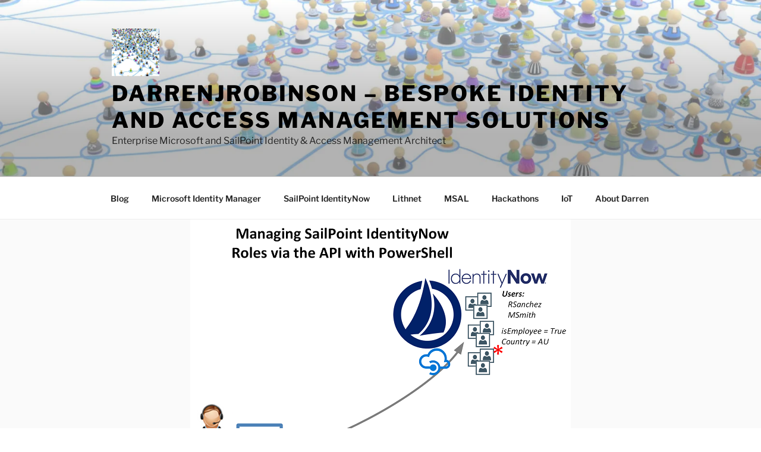

--- FILE ---
content_type: text/html; charset=UTF-8
request_url: https://blog.darrenjrobinson.com/managing-sailpoint-identitynow-roles-via-api-and-powershell/
body_size: 37364
content:
<!DOCTYPE html>
<html lang="en-AU" class="no-js no-svg">
<head>
<meta charset="UTF-8">
<meta name="viewport" content="width=device-width, initial-scale=1.0">
<link rel="profile" href="https://gmpg.org/xfn/11">

<script>(function(html){html.className = html.className.replace(/\bno-js\b/,'js')})(document.documentElement);</script>
<meta name='robots' content='index, follow, max-image-preview:large, max-snippet:-1, max-video-preview:-1' />
	<style>img:is([sizes="auto" i], [sizes^="auto," i]) { contain-intrinsic-size: 3000px 1500px }</style>
	
	<!-- This site is optimized with the Yoast SEO plugin v26.7 - https://yoast.com/wordpress/plugins/seo/ -->
	<title>Managing SailPoint IdentityNow Roles via API and PowerShell - darrenjrobinson - Bespoke Identity and Access Management Solutions</title>
	<meta name="description" content="Searching, Listing, Creating and Updating SailPoint IdentityNow Roles via API using PowerShell" />
	<link rel="canonical" href="https://blog.darrenjrobinson.com/managing-sailpoint-identitynow-roles-via-api-and-powershell/" />
	<meta property="og:locale" content="en_US" />
	<meta property="og:type" content="article" />
	<meta property="og:title" content="Managing SailPoint IdentityNow Roles via API and PowerShell - darrenjrobinson - Bespoke Identity and Access Management Solutions" />
	<meta property="og:description" content="Searching, Listing, Creating and Updating SailPoint IdentityNow Roles via API using PowerShell" />
	<meta property="og:url" content="https://blog.darrenjrobinson.com/managing-sailpoint-identitynow-roles-via-api-and-powershell/" />
	<meta property="og:site_name" content="darrenjrobinson - Bespoke Identity and Access Management Solutions" />
	<meta property="article:published_time" content="2018-10-10T20:00:52+00:00" />
	<meta property="article:modified_time" content="2019-10-18T23:42:22+00:00" />
	<meta property="og:image" content="https://i1.wp.com/blog.darrenjrobinson.com/wp-content/uploads/2018/10/Sailpoint-Identity-Role-Groups-640px.png?fit=640%2C456&ssl=1" />
	<meta property="og:image:width" content="640" />
	<meta property="og:image:height" content="456" />
	<meta property="og:image:type" content="image/png" />
	<meta name="author" content="Darren Robinson" />
	<meta name="twitter:card" content="summary_large_image" />
	<meta name="twitter:creator" content="@darrenjrobinson" />
	<meta name="twitter:site" content="@darrenjrobinson" />
	<meta name="twitter:label1" content="Written by" />
	<meta name="twitter:data1" content="Darren Robinson" />
	<meta name="twitter:label2" content="Est. reading time" />
	<meta name="twitter:data2" content="7 minutes" />
	<script type="application/ld+json" class="yoast-schema-graph">{"@context":"https://schema.org","@graph":[{"@type":"Article","@id":"https://blog.darrenjrobinson.com/managing-sailpoint-identitynow-roles-via-api-and-powershell/#article","isPartOf":{"@id":"https://blog.darrenjrobinson.com/managing-sailpoint-identitynow-roles-via-api-and-powershell/"},"author":{"name":"Darren Robinson","@id":"https://blog.darrenjrobinson.com/#/schema/person/173fef7ba0fa6986c5673484136b8a6c"},"headline":"Managing SailPoint IdentityNow Roles via API and PowerShell","datePublished":"2018-10-10T20:00:52+00:00","dateModified":"2019-10-18T23:42:22+00:00","mainEntityOfPage":{"@id":"https://blog.darrenjrobinson.com/managing-sailpoint-identitynow-roles-via-api-and-powershell/"},"wordCount":1156,"commentCount":4,"publisher":{"@id":"https://blog.darrenjrobinson.com/#/schema/person/173fef7ba0fa6986c5673484136b8a6c"},"image":{"@id":"https://blog.darrenjrobinson.com/managing-sailpoint-identitynow-roles-via-api-and-powershell/#primaryimage"},"thumbnailUrl":"https://i0.wp.com/blog.darrenjrobinson.com/wp-content/uploads/2018/10/Sailpoint-Identity-Role-Groups-640px.png?fit=640%2C456&ssl=1","keywords":["IdentityNow","PowerShell","Roles","SailPoint"],"articleSection":["Identity and Access Management","IdentityNow","PowerShell","SailPoint"],"inLanguage":"en-AU","potentialAction":[{"@type":"CommentAction","name":"Comment","target":["https://blog.darrenjrobinson.com/managing-sailpoint-identitynow-roles-via-api-and-powershell/#respond"]}]},{"@type":"WebPage","@id":"https://blog.darrenjrobinson.com/managing-sailpoint-identitynow-roles-via-api-and-powershell/","url":"https://blog.darrenjrobinson.com/managing-sailpoint-identitynow-roles-via-api-and-powershell/","name":"Managing SailPoint IdentityNow Roles via API and PowerShell - darrenjrobinson - Bespoke Identity and Access Management Solutions","isPartOf":{"@id":"https://blog.darrenjrobinson.com/#website"},"primaryImageOfPage":{"@id":"https://blog.darrenjrobinson.com/managing-sailpoint-identitynow-roles-via-api-and-powershell/#primaryimage"},"image":{"@id":"https://blog.darrenjrobinson.com/managing-sailpoint-identitynow-roles-via-api-and-powershell/#primaryimage"},"thumbnailUrl":"https://i0.wp.com/blog.darrenjrobinson.com/wp-content/uploads/2018/10/Sailpoint-Identity-Role-Groups-640px.png?fit=640%2C456&ssl=1","datePublished":"2018-10-10T20:00:52+00:00","dateModified":"2019-10-18T23:42:22+00:00","description":"Searching, Listing, Creating and Updating SailPoint IdentityNow Roles via API using PowerShell","breadcrumb":{"@id":"https://blog.darrenjrobinson.com/managing-sailpoint-identitynow-roles-via-api-and-powershell/#breadcrumb"},"inLanguage":"en-AU","potentialAction":[{"@type":"ReadAction","target":["https://blog.darrenjrobinson.com/managing-sailpoint-identitynow-roles-via-api-and-powershell/"]}]},{"@type":"ImageObject","inLanguage":"en-AU","@id":"https://blog.darrenjrobinson.com/managing-sailpoint-identitynow-roles-via-api-and-powershell/#primaryimage","url":"https://i0.wp.com/blog.darrenjrobinson.com/wp-content/uploads/2018/10/Sailpoint-Identity-Role-Groups-640px.png?fit=640%2C456&ssl=1","contentUrl":"https://i0.wp.com/blog.darrenjrobinson.com/wp-content/uploads/2018/10/Sailpoint-Identity-Role-Groups-640px.png?fit=640%2C456&ssl=1","width":640,"height":456},{"@type":"BreadcrumbList","@id":"https://blog.darrenjrobinson.com/managing-sailpoint-identitynow-roles-via-api-and-powershell/#breadcrumb","itemListElement":[{"@type":"ListItem","position":1,"name":"Home","item":"https://blog.darrenjrobinson.com/"},{"@type":"ListItem","position":2,"name":"Managing SailPoint IdentityNow Roles via API and PowerShell"}]},{"@type":"WebSite","@id":"https://blog.darrenjrobinson.com/#website","url":"https://blog.darrenjrobinson.com/","name":"darrenjrobinson - Bespoke Identity and Access Management Solutions","description":"Enterprise Microsoft and SailPoint Identity &amp; Access Management Architect","publisher":{"@id":"https://blog.darrenjrobinson.com/#/schema/person/173fef7ba0fa6986c5673484136b8a6c"},"potentialAction":[{"@type":"SearchAction","target":{"@type":"EntryPoint","urlTemplate":"https://blog.darrenjrobinson.com/?s={search_term_string}"},"query-input":{"@type":"PropertyValueSpecification","valueRequired":true,"valueName":"search_term_string"}}],"inLanguage":"en-AU"},{"@type":["Person","Organization"],"@id":"https://blog.darrenjrobinson.com/#/schema/person/173fef7ba0fa6986c5673484136b8a6c","name":"Darren Robinson","image":{"@type":"ImageObject","inLanguage":"en-AU","@id":"https://blog.darrenjrobinson.com/#/schema/person/image/","url":"https://i0.wp.com/blog.darrenjrobinson.com/wp-content/uploads/2017/01/cropped-identityheaderimage-small-1.jpg?fit=249%2C250&ssl=1","contentUrl":"https://i0.wp.com/blog.darrenjrobinson.com/wp-content/uploads/2017/01/cropped-identityheaderimage-small-1.jpg?fit=249%2C250&ssl=1","width":249,"height":250,"caption":"Darren Robinson"},"logo":{"@id":"https://blog.darrenjrobinson.com/#/schema/person/image/"},"description":"Bespoke learnings from a Microsoft Identity and Access Management Architect using lots of Microsoft Identity Manager, Azure Active Directory, PowerShell, SailPoint IdentityNow and Lithnet products and services.","sameAs":["https://blog.darrenjrobinson.com","https://www.linkedin.com/in/darrenjrobinson","https://x.com/darrenjrobinson"],"url":"https://blog.darrenjrobinson.com/author/darrenjrobinson/"}]}</script>
	<!-- / Yoast SEO plugin. -->


<link rel="amphtml" href="https://blog.darrenjrobinson.com/managing-sailpoint-identitynow-roles-via-api-and-powershell/amp/" /><meta name="generator" content="AMP for WP 1.1.11"/><link rel='dns-prefetch' href='//js.stripe.com' />
<link rel='dns-prefetch' href='//stats.wp.com' />
<link rel='dns-prefetch' href='//v0.wordpress.com' />
<link rel='preconnect' href='//i0.wp.com' />
<link rel="alternate" type="application/rss+xml" title="darrenjrobinson - Bespoke Identity and Access Management Solutions &raquo; Feed" href="https://blog.darrenjrobinson.com/feed/" />
<link rel="alternate" type="application/rss+xml" title="darrenjrobinson - Bespoke Identity and Access Management Solutions &raquo; Comments Feed" href="https://blog.darrenjrobinson.com/comments/feed/" />
<link rel="alternate" type="application/rss+xml" title="darrenjrobinson - Bespoke Identity and Access Management Solutions &raquo; Managing SailPoint IdentityNow Roles via API and PowerShell Comments Feed" href="https://blog.darrenjrobinson.com/managing-sailpoint-identitynow-roles-via-api-and-powershell/feed/" />
		<style>
			.lazyload,
			.lazyloading {
				max-width: 100%;
			}
		</style>
		<script>
window._wpemojiSettings = {"baseUrl":"https:\/\/s.w.org\/images\/core\/emoji\/16.0.1\/72x72\/","ext":".png","svgUrl":"https:\/\/s.w.org\/images\/core\/emoji\/16.0.1\/svg\/","svgExt":".svg","source":{"concatemoji":"https:\/\/blog.darrenjrobinson.com\/wp-includes\/js\/wp-emoji-release.min.js?ver=6.8.3"}};
/*! This file is auto-generated */
!function(s,n){var o,i,e;function c(e){try{var t={supportTests:e,timestamp:(new Date).valueOf()};sessionStorage.setItem(o,JSON.stringify(t))}catch(e){}}function p(e,t,n){e.clearRect(0,0,e.canvas.width,e.canvas.height),e.fillText(t,0,0);var t=new Uint32Array(e.getImageData(0,0,e.canvas.width,e.canvas.height).data),a=(e.clearRect(0,0,e.canvas.width,e.canvas.height),e.fillText(n,0,0),new Uint32Array(e.getImageData(0,0,e.canvas.width,e.canvas.height).data));return t.every(function(e,t){return e===a[t]})}function u(e,t){e.clearRect(0,0,e.canvas.width,e.canvas.height),e.fillText(t,0,0);for(var n=e.getImageData(16,16,1,1),a=0;a<n.data.length;a++)if(0!==n.data[a])return!1;return!0}function f(e,t,n,a){switch(t){case"flag":return n(e,"\ud83c\udff3\ufe0f\u200d\u26a7\ufe0f","\ud83c\udff3\ufe0f\u200b\u26a7\ufe0f")?!1:!n(e,"\ud83c\udde8\ud83c\uddf6","\ud83c\udde8\u200b\ud83c\uddf6")&&!n(e,"\ud83c\udff4\udb40\udc67\udb40\udc62\udb40\udc65\udb40\udc6e\udb40\udc67\udb40\udc7f","\ud83c\udff4\u200b\udb40\udc67\u200b\udb40\udc62\u200b\udb40\udc65\u200b\udb40\udc6e\u200b\udb40\udc67\u200b\udb40\udc7f");case"emoji":return!a(e,"\ud83e\udedf")}return!1}function g(e,t,n,a){var r="undefined"!=typeof WorkerGlobalScope&&self instanceof WorkerGlobalScope?new OffscreenCanvas(300,150):s.createElement("canvas"),o=r.getContext("2d",{willReadFrequently:!0}),i=(o.textBaseline="top",o.font="600 32px Arial",{});return e.forEach(function(e){i[e]=t(o,e,n,a)}),i}function t(e){var t=s.createElement("script");t.src=e,t.defer=!0,s.head.appendChild(t)}"undefined"!=typeof Promise&&(o="wpEmojiSettingsSupports",i=["flag","emoji"],n.supports={everything:!0,everythingExceptFlag:!0},e=new Promise(function(e){s.addEventListener("DOMContentLoaded",e,{once:!0})}),new Promise(function(t){var n=function(){try{var e=JSON.parse(sessionStorage.getItem(o));if("object"==typeof e&&"number"==typeof e.timestamp&&(new Date).valueOf()<e.timestamp+604800&&"object"==typeof e.supportTests)return e.supportTests}catch(e){}return null}();if(!n){if("undefined"!=typeof Worker&&"undefined"!=typeof OffscreenCanvas&&"undefined"!=typeof URL&&URL.createObjectURL&&"undefined"!=typeof Blob)try{var e="postMessage("+g.toString()+"("+[JSON.stringify(i),f.toString(),p.toString(),u.toString()].join(",")+"));",a=new Blob([e],{type:"text/javascript"}),r=new Worker(URL.createObjectURL(a),{name:"wpTestEmojiSupports"});return void(r.onmessage=function(e){c(n=e.data),r.terminate(),t(n)})}catch(e){}c(n=g(i,f,p,u))}t(n)}).then(function(e){for(var t in e)n.supports[t]=e[t],n.supports.everything=n.supports.everything&&n.supports[t],"flag"!==t&&(n.supports.everythingExceptFlag=n.supports.everythingExceptFlag&&n.supports[t]);n.supports.everythingExceptFlag=n.supports.everythingExceptFlag&&!n.supports.flag,n.DOMReady=!1,n.readyCallback=function(){n.DOMReady=!0}}).then(function(){return e}).then(function(){var e;n.supports.everything||(n.readyCallback(),(e=n.source||{}).concatemoji?t(e.concatemoji):e.wpemoji&&e.twemoji&&(t(e.twemoji),t(e.wpemoji)))}))}((window,document),window._wpemojiSettings);
</script>
<link rel='stylesheet' id='jetpack_related-posts-css' href='https://blog.darrenjrobinson.com/wp-content/plugins/jetpack/modules/related-posts/related-posts.css?ver=20240116' media='all' />
<style id='wp-emoji-styles-inline-css'>

	img.wp-smiley, img.emoji {
		display: inline !important;
		border: none !important;
		box-shadow: none !important;
		height: 1em !important;
		width: 1em !important;
		margin: 0 0.07em !important;
		vertical-align: -0.1em !important;
		background: none !important;
		padding: 0 !important;
	}
</style>
<link rel='stylesheet' id='wp-block-library-css' href='https://blog.darrenjrobinson.com/wp-includes/css/dist/block-library/style.min.css?ver=6.8.3' media='all' />
<style id='wp-block-library-theme-inline-css'>
.wp-block-audio :where(figcaption){color:#555;font-size:13px;text-align:center}.is-dark-theme .wp-block-audio :where(figcaption){color:#ffffffa6}.wp-block-audio{margin:0 0 1em}.wp-block-code{border:1px solid #ccc;border-radius:4px;font-family:Menlo,Consolas,monaco,monospace;padding:.8em 1em}.wp-block-embed :where(figcaption){color:#555;font-size:13px;text-align:center}.is-dark-theme .wp-block-embed :where(figcaption){color:#ffffffa6}.wp-block-embed{margin:0 0 1em}.blocks-gallery-caption{color:#555;font-size:13px;text-align:center}.is-dark-theme .blocks-gallery-caption{color:#ffffffa6}:root :where(.wp-block-image figcaption){color:#555;font-size:13px;text-align:center}.is-dark-theme :root :where(.wp-block-image figcaption){color:#ffffffa6}.wp-block-image{margin:0 0 1em}.wp-block-pullquote{border-bottom:4px solid;border-top:4px solid;color:currentColor;margin-bottom:1.75em}.wp-block-pullquote cite,.wp-block-pullquote footer,.wp-block-pullquote__citation{color:currentColor;font-size:.8125em;font-style:normal;text-transform:uppercase}.wp-block-quote{border-left:.25em solid;margin:0 0 1.75em;padding-left:1em}.wp-block-quote cite,.wp-block-quote footer{color:currentColor;font-size:.8125em;font-style:normal;position:relative}.wp-block-quote:where(.has-text-align-right){border-left:none;border-right:.25em solid;padding-left:0;padding-right:1em}.wp-block-quote:where(.has-text-align-center){border:none;padding-left:0}.wp-block-quote.is-large,.wp-block-quote.is-style-large,.wp-block-quote:where(.is-style-plain){border:none}.wp-block-search .wp-block-search__label{font-weight:700}.wp-block-search__button{border:1px solid #ccc;padding:.375em .625em}:where(.wp-block-group.has-background){padding:1.25em 2.375em}.wp-block-separator.has-css-opacity{opacity:.4}.wp-block-separator{border:none;border-bottom:2px solid;margin-left:auto;margin-right:auto}.wp-block-separator.has-alpha-channel-opacity{opacity:1}.wp-block-separator:not(.is-style-wide):not(.is-style-dots){width:100px}.wp-block-separator.has-background:not(.is-style-dots){border-bottom:none;height:1px}.wp-block-separator.has-background:not(.is-style-wide):not(.is-style-dots){height:2px}.wp-block-table{margin:0 0 1em}.wp-block-table td,.wp-block-table th{word-break:normal}.wp-block-table :where(figcaption){color:#555;font-size:13px;text-align:center}.is-dark-theme .wp-block-table :where(figcaption){color:#ffffffa6}.wp-block-video :where(figcaption){color:#555;font-size:13px;text-align:center}.is-dark-theme .wp-block-video :where(figcaption){color:#ffffffa6}.wp-block-video{margin:0 0 1em}:root :where(.wp-block-template-part.has-background){margin-bottom:0;margin-top:0;padding:1.25em 2.375em}
</style>
<style id='classic-theme-styles-inline-css'>
/*! This file is auto-generated */
.wp-block-button__link{color:#fff;background-color:#32373c;border-radius:9999px;box-shadow:none;text-decoration:none;padding:calc(.667em + 2px) calc(1.333em + 2px);font-size:1.125em}.wp-block-file__button{background:#32373c;color:#fff;text-decoration:none}
</style>
<link rel='stylesheet' id='mediaelement-css' href='https://blog.darrenjrobinson.com/wp-includes/js/mediaelement/mediaelementplayer-legacy.min.css?ver=4.2.17' media='all' />
<link rel='stylesheet' id='wp-mediaelement-css' href='https://blog.darrenjrobinson.com/wp-includes/js/mediaelement/wp-mediaelement.min.css?ver=6.8.3' media='all' />
<style id='jetpack-sharing-buttons-style-inline-css'>
.jetpack-sharing-buttons__services-list{display:flex;flex-direction:row;flex-wrap:wrap;gap:0;list-style-type:none;margin:5px;padding:0}.jetpack-sharing-buttons__services-list.has-small-icon-size{font-size:12px}.jetpack-sharing-buttons__services-list.has-normal-icon-size{font-size:16px}.jetpack-sharing-buttons__services-list.has-large-icon-size{font-size:24px}.jetpack-sharing-buttons__services-list.has-huge-icon-size{font-size:36px}@media print{.jetpack-sharing-buttons__services-list{display:none!important}}.editor-styles-wrapper .wp-block-jetpack-sharing-buttons{gap:0;padding-inline-start:0}ul.jetpack-sharing-buttons__services-list.has-background{padding:1.25em 2.375em}
</style>
<link rel='stylesheet' id='font-awesome-css' href='https://blog.darrenjrobinson.com/wp-content/plugins/contact-widgets/assets/css/font-awesome.min.css?ver=4.7.0' media='all' />
<style id='global-styles-inline-css'>
:root{--wp--preset--aspect-ratio--square: 1;--wp--preset--aspect-ratio--4-3: 4/3;--wp--preset--aspect-ratio--3-4: 3/4;--wp--preset--aspect-ratio--3-2: 3/2;--wp--preset--aspect-ratio--2-3: 2/3;--wp--preset--aspect-ratio--16-9: 16/9;--wp--preset--aspect-ratio--9-16: 9/16;--wp--preset--color--black: #000000;--wp--preset--color--cyan-bluish-gray: #abb8c3;--wp--preset--color--white: #ffffff;--wp--preset--color--pale-pink: #f78da7;--wp--preset--color--vivid-red: #cf2e2e;--wp--preset--color--luminous-vivid-orange: #ff6900;--wp--preset--color--luminous-vivid-amber: #fcb900;--wp--preset--color--light-green-cyan: #7bdcb5;--wp--preset--color--vivid-green-cyan: #00d084;--wp--preset--color--pale-cyan-blue: #8ed1fc;--wp--preset--color--vivid-cyan-blue: #0693e3;--wp--preset--color--vivid-purple: #9b51e0;--wp--preset--gradient--vivid-cyan-blue-to-vivid-purple: linear-gradient(135deg,rgba(6,147,227,1) 0%,rgb(155,81,224) 100%);--wp--preset--gradient--light-green-cyan-to-vivid-green-cyan: linear-gradient(135deg,rgb(122,220,180) 0%,rgb(0,208,130) 100%);--wp--preset--gradient--luminous-vivid-amber-to-luminous-vivid-orange: linear-gradient(135deg,rgba(252,185,0,1) 0%,rgba(255,105,0,1) 100%);--wp--preset--gradient--luminous-vivid-orange-to-vivid-red: linear-gradient(135deg,rgba(255,105,0,1) 0%,rgb(207,46,46) 100%);--wp--preset--gradient--very-light-gray-to-cyan-bluish-gray: linear-gradient(135deg,rgb(238,238,238) 0%,rgb(169,184,195) 100%);--wp--preset--gradient--cool-to-warm-spectrum: linear-gradient(135deg,rgb(74,234,220) 0%,rgb(151,120,209) 20%,rgb(207,42,186) 40%,rgb(238,44,130) 60%,rgb(251,105,98) 80%,rgb(254,248,76) 100%);--wp--preset--gradient--blush-light-purple: linear-gradient(135deg,rgb(255,206,236) 0%,rgb(152,150,240) 100%);--wp--preset--gradient--blush-bordeaux: linear-gradient(135deg,rgb(254,205,165) 0%,rgb(254,45,45) 50%,rgb(107,0,62) 100%);--wp--preset--gradient--luminous-dusk: linear-gradient(135deg,rgb(255,203,112) 0%,rgb(199,81,192) 50%,rgb(65,88,208) 100%);--wp--preset--gradient--pale-ocean: linear-gradient(135deg,rgb(255,245,203) 0%,rgb(182,227,212) 50%,rgb(51,167,181) 100%);--wp--preset--gradient--electric-grass: linear-gradient(135deg,rgb(202,248,128) 0%,rgb(113,206,126) 100%);--wp--preset--gradient--midnight: linear-gradient(135deg,rgb(2,3,129) 0%,rgb(40,116,252) 100%);--wp--preset--font-size--small: 13px;--wp--preset--font-size--medium: 20px;--wp--preset--font-size--large: 36px;--wp--preset--font-size--x-large: 42px;--wp--preset--spacing--20: 0.44rem;--wp--preset--spacing--30: 0.67rem;--wp--preset--spacing--40: 1rem;--wp--preset--spacing--50: 1.5rem;--wp--preset--spacing--60: 2.25rem;--wp--preset--spacing--70: 3.38rem;--wp--preset--spacing--80: 5.06rem;--wp--preset--shadow--natural: 6px 6px 9px rgba(0, 0, 0, 0.2);--wp--preset--shadow--deep: 12px 12px 50px rgba(0, 0, 0, 0.4);--wp--preset--shadow--sharp: 6px 6px 0px rgba(0, 0, 0, 0.2);--wp--preset--shadow--outlined: 6px 6px 0px -3px rgba(255, 255, 255, 1), 6px 6px rgba(0, 0, 0, 1);--wp--preset--shadow--crisp: 6px 6px 0px rgba(0, 0, 0, 1);}:where(.is-layout-flex){gap: 0.5em;}:where(.is-layout-grid){gap: 0.5em;}body .is-layout-flex{display: flex;}.is-layout-flex{flex-wrap: wrap;align-items: center;}.is-layout-flex > :is(*, div){margin: 0;}body .is-layout-grid{display: grid;}.is-layout-grid > :is(*, div){margin: 0;}:where(.wp-block-columns.is-layout-flex){gap: 2em;}:where(.wp-block-columns.is-layout-grid){gap: 2em;}:where(.wp-block-post-template.is-layout-flex){gap: 1.25em;}:where(.wp-block-post-template.is-layout-grid){gap: 1.25em;}.has-black-color{color: var(--wp--preset--color--black) !important;}.has-cyan-bluish-gray-color{color: var(--wp--preset--color--cyan-bluish-gray) !important;}.has-white-color{color: var(--wp--preset--color--white) !important;}.has-pale-pink-color{color: var(--wp--preset--color--pale-pink) !important;}.has-vivid-red-color{color: var(--wp--preset--color--vivid-red) !important;}.has-luminous-vivid-orange-color{color: var(--wp--preset--color--luminous-vivid-orange) !important;}.has-luminous-vivid-amber-color{color: var(--wp--preset--color--luminous-vivid-amber) !important;}.has-light-green-cyan-color{color: var(--wp--preset--color--light-green-cyan) !important;}.has-vivid-green-cyan-color{color: var(--wp--preset--color--vivid-green-cyan) !important;}.has-pale-cyan-blue-color{color: var(--wp--preset--color--pale-cyan-blue) !important;}.has-vivid-cyan-blue-color{color: var(--wp--preset--color--vivid-cyan-blue) !important;}.has-vivid-purple-color{color: var(--wp--preset--color--vivid-purple) !important;}.has-black-background-color{background-color: var(--wp--preset--color--black) !important;}.has-cyan-bluish-gray-background-color{background-color: var(--wp--preset--color--cyan-bluish-gray) !important;}.has-white-background-color{background-color: var(--wp--preset--color--white) !important;}.has-pale-pink-background-color{background-color: var(--wp--preset--color--pale-pink) !important;}.has-vivid-red-background-color{background-color: var(--wp--preset--color--vivid-red) !important;}.has-luminous-vivid-orange-background-color{background-color: var(--wp--preset--color--luminous-vivid-orange) !important;}.has-luminous-vivid-amber-background-color{background-color: var(--wp--preset--color--luminous-vivid-amber) !important;}.has-light-green-cyan-background-color{background-color: var(--wp--preset--color--light-green-cyan) !important;}.has-vivid-green-cyan-background-color{background-color: var(--wp--preset--color--vivid-green-cyan) !important;}.has-pale-cyan-blue-background-color{background-color: var(--wp--preset--color--pale-cyan-blue) !important;}.has-vivid-cyan-blue-background-color{background-color: var(--wp--preset--color--vivid-cyan-blue) !important;}.has-vivid-purple-background-color{background-color: var(--wp--preset--color--vivid-purple) !important;}.has-black-border-color{border-color: var(--wp--preset--color--black) !important;}.has-cyan-bluish-gray-border-color{border-color: var(--wp--preset--color--cyan-bluish-gray) !important;}.has-white-border-color{border-color: var(--wp--preset--color--white) !important;}.has-pale-pink-border-color{border-color: var(--wp--preset--color--pale-pink) !important;}.has-vivid-red-border-color{border-color: var(--wp--preset--color--vivid-red) !important;}.has-luminous-vivid-orange-border-color{border-color: var(--wp--preset--color--luminous-vivid-orange) !important;}.has-luminous-vivid-amber-border-color{border-color: var(--wp--preset--color--luminous-vivid-amber) !important;}.has-light-green-cyan-border-color{border-color: var(--wp--preset--color--light-green-cyan) !important;}.has-vivid-green-cyan-border-color{border-color: var(--wp--preset--color--vivid-green-cyan) !important;}.has-pale-cyan-blue-border-color{border-color: var(--wp--preset--color--pale-cyan-blue) !important;}.has-vivid-cyan-blue-border-color{border-color: var(--wp--preset--color--vivid-cyan-blue) !important;}.has-vivid-purple-border-color{border-color: var(--wp--preset--color--vivid-purple) !important;}.has-vivid-cyan-blue-to-vivid-purple-gradient-background{background: var(--wp--preset--gradient--vivid-cyan-blue-to-vivid-purple) !important;}.has-light-green-cyan-to-vivid-green-cyan-gradient-background{background: var(--wp--preset--gradient--light-green-cyan-to-vivid-green-cyan) !important;}.has-luminous-vivid-amber-to-luminous-vivid-orange-gradient-background{background: var(--wp--preset--gradient--luminous-vivid-amber-to-luminous-vivid-orange) !important;}.has-luminous-vivid-orange-to-vivid-red-gradient-background{background: var(--wp--preset--gradient--luminous-vivid-orange-to-vivid-red) !important;}.has-very-light-gray-to-cyan-bluish-gray-gradient-background{background: var(--wp--preset--gradient--very-light-gray-to-cyan-bluish-gray) !important;}.has-cool-to-warm-spectrum-gradient-background{background: var(--wp--preset--gradient--cool-to-warm-spectrum) !important;}.has-blush-light-purple-gradient-background{background: var(--wp--preset--gradient--blush-light-purple) !important;}.has-blush-bordeaux-gradient-background{background: var(--wp--preset--gradient--blush-bordeaux) !important;}.has-luminous-dusk-gradient-background{background: var(--wp--preset--gradient--luminous-dusk) !important;}.has-pale-ocean-gradient-background{background: var(--wp--preset--gradient--pale-ocean) !important;}.has-electric-grass-gradient-background{background: var(--wp--preset--gradient--electric-grass) !important;}.has-midnight-gradient-background{background: var(--wp--preset--gradient--midnight) !important;}.has-small-font-size{font-size: var(--wp--preset--font-size--small) !important;}.has-medium-font-size{font-size: var(--wp--preset--font-size--medium) !important;}.has-large-font-size{font-size: var(--wp--preset--font-size--large) !important;}.has-x-large-font-size{font-size: var(--wp--preset--font-size--x-large) !important;}
:where(.wp-block-post-template.is-layout-flex){gap: 1.25em;}:where(.wp-block-post-template.is-layout-grid){gap: 1.25em;}
:where(.wp-block-columns.is-layout-flex){gap: 2em;}:where(.wp-block-columns.is-layout-grid){gap: 2em;}
:root :where(.wp-block-pullquote){font-size: 1.5em;line-height: 1.6;}
</style>
<link rel='stylesheet' id='wpedon-css' href='https://blog.darrenjrobinson.com/wp-content/plugins/easy-paypal-donation/assets/css/wpedon.css?ver=1.5.3' media='all' />
<link rel='stylesheet' id='twentyseventeen-fonts-css' href='https://blog.darrenjrobinson.com/wp-content/themes/twentyseventeen/assets/fonts/font-libre-franklin.css?ver=20230328' media='all' />
<link rel='stylesheet' id='twentyseventeen-style-css' href='https://blog.darrenjrobinson.com/wp-content/themes/twentyseventeen/style.css?ver=20250415' media='all' />
<link rel='stylesheet' id='twentyseventeen-block-style-css' href='https://blog.darrenjrobinson.com/wp-content/themes/twentyseventeen/assets/css/blocks.css?ver=20240729' media='all' />
<link rel='stylesheet' id='wpcw-css' href='https://blog.darrenjrobinson.com/wp-content/plugins/contact-widgets/assets/css/style.min.css?ver=1.0.1' media='all' />
<link rel='stylesheet' id='jetpack-subscriptions-css' href='https://blog.darrenjrobinson.com/wp-content/plugins/jetpack/_inc/build/subscriptions/subscriptions.min.css?ver=15.4' media='all' />
<link rel='stylesheet' id='jquery-lazyloadxt-spinner-css-css' href='//blog.darrenjrobinson.com/wp-content/plugins/a3-lazy-load/assets/css/jquery.lazyloadxt.spinner.css?ver=6.8.3' media='all' />
<link rel='stylesheet' id='a3a3_lazy_load-css' href='//blog.darrenjrobinson.com/wp-content/uploads/sass/a3_lazy_load.min.css?ver=1581803679' media='all' />
<script id="jetpack_related-posts-js-extra">
var related_posts_js_options = {"post_heading":"h4"};
</script>
<script src="https://blog.darrenjrobinson.com/wp-content/plugins/jetpack/_inc/build/related-posts/related-posts.min.js?ver=20240116" id="jetpack_related-posts-js"></script>
<script src="https://blog.darrenjrobinson.com/wp-includes/js/jquery/jquery.min.js?ver=3.7.1" id="jquery-core-js"></script>
<script src="https://blog.darrenjrobinson.com/wp-includes/js/jquery/jquery-migrate.min.js?ver=3.4.1" id="jquery-migrate-js"></script>
<script id="twentyseventeen-global-js-extra">
var twentyseventeenScreenReaderText = {"quote":"<svg class=\"icon icon-quote-right\" aria-hidden=\"true\" role=\"img\"> <use href=\"#icon-quote-right\" xlink:href=\"#icon-quote-right\"><\/use> <\/svg>","expand":"Expand child menu","collapse":"Collapse child menu","icon":"<svg class=\"icon icon-angle-down\" aria-hidden=\"true\" role=\"img\"> <use href=\"#icon-angle-down\" xlink:href=\"#icon-angle-down\"><\/use> <span class=\"svg-fallback icon-angle-down\"><\/span><\/svg>"};
</script>
<script src="https://blog.darrenjrobinson.com/wp-content/themes/twentyseventeen/assets/js/global.js?ver=20211130" id="twentyseventeen-global-js" defer data-wp-strategy="defer"></script>
<script src="https://blog.darrenjrobinson.com/wp-content/themes/twentyseventeen/assets/js/navigation.js?ver=20210122" id="twentyseventeen-navigation-js" defer data-wp-strategy="defer"></script>
<link rel="https://api.w.org/" href="https://blog.darrenjrobinson.com/wp-json/" /><link rel="alternate" title="JSON" type="application/json" href="https://blog.darrenjrobinson.com/wp-json/wp/v2/posts/38660" /><link rel="EditURI" type="application/rsd+xml" title="RSD" href="https://blog.darrenjrobinson.com/xmlrpc.php?rsd" />
<meta name="generator" content="WordPress 6.8.3" />
<link rel='shortlink' href='https://wp.me/p8mfKu-a3y' />
<link rel="alternate" title="oEmbed (JSON)" type="application/json+oembed" href="https://blog.darrenjrobinson.com/wp-json/oembed/1.0/embed?url=https%3A%2F%2Fblog.darrenjrobinson.com%2Fmanaging-sailpoint-identitynow-roles-via-api-and-powershell%2F" />
<link rel="alternate" title="oEmbed (XML)" type="text/xml+oembed" href="https://blog.darrenjrobinson.com/wp-json/oembed/1.0/embed?url=https%3A%2F%2Fblog.darrenjrobinson.com%2Fmanaging-sailpoint-identitynow-roles-via-api-and-powershell%2F&#038;format=xml" />

			<!-- Global site tag (gtag.js) - Google Analytics -->
			<script async src="https://www.googletagmanager.com/gtag/js?id=UA-575858-7"></script>
			<script>
				window.dataLayer = window.dataLayer || [];
				function gtag(){dataLayer.push(arguments);}
				gtag('js', new Date());
				gtag( 'config', 'UA-575858-7' );
			</script>

				<style>img#wpstats{display:none}</style>
				<script>
			document.documentElement.className = document.documentElement.className.replace('no-js', 'js');
		</script>
				<style>
			.no-js img.lazyload {
				display: none;
			}

			figure.wp-block-image img.lazyloading {
				min-width: 150px;
			}

			.lazyload,
			.lazyloading {
				--smush-placeholder-width: 100px;
				--smush-placeholder-aspect-ratio: 1/1;
				width: var(--smush-image-width, var(--smush-placeholder-width)) !important;
				aspect-ratio: var(--smush-image-aspect-ratio, var(--smush-placeholder-aspect-ratio)) !important;
			}

						.lazyload, .lazyloading {
				opacity: 0;
			}

			.lazyloaded {
				opacity: 1;
				transition: opacity 400ms;
				transition-delay: 0ms;
			}

					</style>
		<link rel="pingback" href="https://blog.darrenjrobinson.com/xmlrpc.php">
		<style id="twentyseventeen-custom-header-styles" type="text/css">
				.site-title a,
		.colors-dark .site-title a,
		.colors-custom .site-title a,
		body.has-header-image .site-title a,
		body.has-header-video .site-title a,
		body.has-header-image.colors-dark .site-title a,
		body.has-header-video.colors-dark .site-title a,
		body.has-header-image.colors-custom .site-title a,
		body.has-header-video.colors-custom .site-title a,
		.site-description,
		.colors-dark .site-description,
		.colors-custom .site-description,
		body.has-header-image .site-description,
		body.has-header-video .site-description,
		body.has-header-image.colors-dark .site-description,
		body.has-header-video.colors-dark .site-description,
		body.has-header-image.colors-custom .site-description,
		body.has-header-video.colors-custom .site-description {
			color: #000000;
		}
		</style>
		<link rel="icon" href="https://i0.wp.com/blog.darrenjrobinson.com/wp-content/uploads/2017/02/cropped-WPSiteIcon.jpg?fit=32%2C32&#038;ssl=1" sizes="32x32" />
<link rel="icon" href="https://i0.wp.com/blog.darrenjrobinson.com/wp-content/uploads/2017/02/cropped-WPSiteIcon.jpg?fit=192%2C192&#038;ssl=1" sizes="192x192" />
<link rel="apple-touch-icon" href="https://i0.wp.com/blog.darrenjrobinson.com/wp-content/uploads/2017/02/cropped-WPSiteIcon.jpg?fit=180%2C180&#038;ssl=1" />
<meta name="msapplication-TileImage" content="https://i0.wp.com/blog.darrenjrobinson.com/wp-content/uploads/2017/02/cropped-WPSiteIcon.jpg?fit=270%2C270&#038;ssl=1" />
</head>

<body data-rsssl=1 class="wp-singular post-template-default single single-post postid-38660 single-format-standard wp-custom-logo wp-embed-responsive wp-theme-twentyseventeen has-header-image has-sidebar colors-light">
<div id="page" class="site">
	<a class="skip-link screen-reader-text" href="#content">
		Skip to content	</a>

	<header id="masthead" class="site-header">

		<div class="custom-header">

		<div class="custom-header-media">
			<div id="wp-custom-header" class="wp-custom-header"><img src="https://blog.darrenjrobinson.com/wp-content/uploads/2017/01/cropped-identityheaderimage-small-50percentopaque.jpg" width="2000" height="1199" alt="" srcset="https://i0.wp.com/blog.darrenjrobinson.com/wp-content/uploads/2017/01/cropped-identityheaderimage-small-50percentopaque.jpg?w=2000&amp;ssl=1 2000w, https://i0.wp.com/blog.darrenjrobinson.com/wp-content/uploads/2017/01/cropped-identityheaderimage-small-50percentopaque.jpg?resize=300%2C180&amp;ssl=1 300w, https://i0.wp.com/blog.darrenjrobinson.com/wp-content/uploads/2017/01/cropped-identityheaderimage-small-50percentopaque.jpg?resize=768%2C460&amp;ssl=1 768w, https://i0.wp.com/blog.darrenjrobinson.com/wp-content/uploads/2017/01/cropped-identityheaderimage-small-50percentopaque.jpg?resize=1024%2C614&amp;ssl=1 1024w, https://i0.wp.com/blog.darrenjrobinson.com/wp-content/uploads/2017/01/cropped-identityheaderimage-small-50percentopaque.jpg?w=1575&amp;ssl=1 1575w" sizes="(max-width: 767px) 200vw, 100vw" decoding="async" fetchpriority="high" /></div>		</div>

	<div class="site-branding">
	<div class="wrap">

		<a href="https://blog.darrenjrobinson.com/" class="custom-logo-link" rel="home"><img width="249" height="250" data-src="https://i0.wp.com/blog.darrenjrobinson.com/wp-content/uploads/2017/01/cropped-identityheaderimage-small-1.jpg?fit=249%2C250&amp;ssl=1" class="custom-logo lazyload" alt="darrenjrobinson &#8211; Bespoke Identity and Access Management Solutions" decoding="async" data-srcset="https://i0.wp.com/blog.darrenjrobinson.com/wp-content/uploads/2017/01/cropped-identityheaderimage-small-1.jpg?w=249&amp;ssl=1 249w, https://i0.wp.com/blog.darrenjrobinson.com/wp-content/uploads/2017/01/cropped-identityheaderimage-small-1.jpg?resize=150%2C150&amp;ssl=1 150w, https://i0.wp.com/blog.darrenjrobinson.com/wp-content/uploads/2017/01/cropped-identityheaderimage-small-1.jpg?resize=100%2C100&amp;ssl=1 100w" data-sizes="100vw" src="[data-uri]" style="--smush-placeholder-width: 249px; --smush-placeholder-aspect-ratio: 249/250;" /></a>
		<div class="site-branding-text">
										<p class="site-title"><a href="https://blog.darrenjrobinson.com/" rel="home" >darrenjrobinson &#8211; Bespoke Identity and Access Management Solutions</a></p>
			
							<p class="site-description">Enterprise Microsoft and SailPoint Identity &amp; Access Management Architect</p>
					</div><!-- .site-branding-text -->

		
	</div><!-- .wrap -->
</div><!-- .site-branding -->

</div><!-- .custom-header -->

					<div class="navigation-top">
				<div class="wrap">
					<nav id="site-navigation" class="main-navigation" aria-label="Top Menu">
	<button class="menu-toggle" aria-controls="top-menu" aria-expanded="false">
		<svg class="icon icon-bars" aria-hidden="true" role="img"> <use href="#icon-bars" xlink:href="#icon-bars"></use> </svg><svg class="icon icon-close" aria-hidden="true" role="img"> <use href="#icon-close" xlink:href="#icon-close"></use> </svg>Menu	</button>

	<div class="menu-primary-menu-container"><ul id="top-menu" class="menu"><li id="menu-item-15" class="menu-item menu-item-type-custom menu-item-object-custom menu-item-home menu-item-15"><a href="https://blog.darrenjrobinson.com">Blog</a></li>
<li id="menu-item-38593" class="menu-item menu-item-type-post_type menu-item-object-page menu-item-38593"><a href="https://blog.darrenjrobinson.com/identity-manager-management-agents/">Microsoft Identity Manager</a></li>
<li id="menu-item-38698" class="menu-item menu-item-type-post_type menu-item-object-page menu-item-38698"><a href="https://blog.darrenjrobinson.com/sailpoint-identitynow/">SailPoint IdentityNow</a></li>
<li id="menu-item-39504" class="menu-item menu-item-type-post_type menu-item-object-page menu-item-39504"><a href="https://blog.darrenjrobinson.com/lithnet/">Lithnet</a></li>
<li id="menu-item-42193" class="menu-item menu-item-type-post_type menu-item-object-page menu-item-42193"><a href="https://blog.darrenjrobinson.com/msal/">MSAL</a></li>
<li id="menu-item-39421" class="menu-item menu-item-type-post_type menu-item-object-page menu-item-39421"><a href="https://blog.darrenjrobinson.com/hackathons/">Hackathons</a></li>
<li id="menu-item-40212" class="menu-item menu-item-type-post_type menu-item-object-page menu-item-40212"><a href="https://blog.darrenjrobinson.com/azure-iot-powershell/">IoT</a></li>
<li id="menu-item-13" class="menu-item menu-item-type-post_type menu-item-object-page menu-item-13"><a href="https://blog.darrenjrobinson.com/about/">About Darren</a></li>
</ul></div>
	</nav><!-- #site-navigation -->
				</div><!-- .wrap -->
			</div><!-- .navigation-top -->
		
	</header><!-- #masthead -->

	<div class="single-featured-image-header"><img width="640" height="456" src="//blog.darrenjrobinson.com/wp-content/plugins/a3-lazy-load/assets/images/lazy_placeholder.gif" data-lazy-type="image" data-src="https://i0.wp.com/blog.darrenjrobinson.com/wp-content/uploads/2018/10/Sailpoint-Identity-Role-Groups-640px.png?resize=640%2C456&amp;ssl=1" class="lazy lazy-hidden attachment-twentyseventeen-featured-image size-twentyseventeen-featured-image wp-post-image" alt="" decoding="async" srcset="" data-srcset="https://i0.wp.com/blog.darrenjrobinson.com/wp-content/uploads/2018/10/Sailpoint-Identity-Role-Groups-640px.png?w=640&amp;ssl=1 640w, https://i0.wp.com/blog.darrenjrobinson.com/wp-content/uploads/2018/10/Sailpoint-Identity-Role-Groups-640px.png?resize=300%2C214&amp;ssl=1 300w" sizes="100vw" /><noscript><img width="640" height="456" src="https://i0.wp.com/blog.darrenjrobinson.com/wp-content/uploads/2018/10/Sailpoint-Identity-Role-Groups-640px.png?resize=640%2C456&amp;ssl=1" class="attachment-twentyseventeen-featured-image size-twentyseventeen-featured-image wp-post-image" alt="" decoding="async" srcset="https://i0.wp.com/blog.darrenjrobinson.com/wp-content/uploads/2018/10/Sailpoint-Identity-Role-Groups-640px.png?w=640&amp;ssl=1 640w, https://i0.wp.com/blog.darrenjrobinson.com/wp-content/uploads/2018/10/Sailpoint-Identity-Role-Groups-640px.png?resize=300%2C214&amp;ssl=1 300w" sizes="100vw" /></noscript></div><!-- .single-featured-image-header -->
	<div class="site-content-contain">
		<div id="content" class="site-content">

<div class="wrap">
	<div id="primary" class="content-area">
		<main id="main" class="site-main">

			
<article id="post-38660" class="post-38660 post type-post status-publish format-standard has-post-thumbnail hentry category-identity-and-access-management category-identitynow category-powershell-application-development-and-integration category-sailpoint tag-identitynow tag-powershell tag-roles tag-sailpoint">
		<header class="entry-header">
		<div class="entry-meta"><span class="posted-on"><span class="screen-reader-text">Posted on</span> <a href="https://blog.darrenjrobinson.com/managing-sailpoint-identitynow-roles-via-api-and-powershell/" rel="bookmark"><time class="entry-date published" datetime="2018-10-11T07:00:52+11:00">October 11, 2018</time><time class="updated" datetime="2019-10-19T10:42:22+11:00">October 19, 2019</time></a></span><span class="byline"> by <span class="author vcard"><a class="url fn n" href="https://blog.darrenjrobinson.com/author/darrenjrobinson/">Darren Robinson</a></span></span></div><!-- .entry-meta --><h1 class="entry-title">Managing SailPoint IdentityNow Roles via API and PowerShell</h1>	</header><!-- .entry-header -->

	
	<div class="entry-content">
		<pre><strong>Update: Oct 2019</strong>. IdentityNow Roles can be easily managed using the <a href="https://blog.darrenjrobinson.com/sailpoint-identitynow-powershell-module/" target="_blank" rel="noopener noreferrer">SailPoint IdentityNow PowerShell Module</a>.</pre>
<p>Managing SailPoint IdentityNow Role Groups typically involves leveraging the SailPoint IdentityNow Portal for the creation and on-going management. That&#8217;s because the API for Roles is not published or documented.</p>
<p>What happens then if you have many to create, update/manage? How does the IdentityNow Portal use the non-published undocumented API&#8217;s to create and manage them? I&#8217;ve worked it out and am documenting it here in the interim until the API&#8217;s get versioned and published.</p>
<pre><strong><em>Note: There is a chance that the Roles API may change in the future, 
so use at your own risk. </em></strong></pre>
<h2>Roles API Authentication</h2>
<p>First up the Roles API URI looks like this.</p>
<pre>https://OrgName.api.identitynow.com/cc/api/role</pre>
<p>The /cc/ part is a good indication that the API isn&#8217;t documented, but also that the Authentication mechanism to interact with it is using a JWT Bearer Token. I covered how to obtain a JWT Bearer Token specifically for interacting with these API&#8217;s <a href="https://blog.darrenjrobinson.com/leveraging-v1-v2-and-non-published-sailpoint-identitynow-apis-with-powershell/" target="_blank" rel="noopener noreferrer">in this post here.</a> I&#8217;m not going to cover that here so read that post to get up to speed with that process.</p>
<p>Associated with managing the criteria of Roles we will also need to reference IdentityNow Sources. We can do that via a non-published API too.</p>
<pre>https://OrgName.api.identitynow.com/cc/api/source</pre>
<h2>Listing all IdentityNow Roles</h2>
<p>Similar to <a href="https://blog.darrenjrobinson.com/managing-sailpoint-identitynow-governance-groups-via-the-api-with-powershell/" target="_blank" rel="noopener noreferrer">Governance Groups that I detailed in this post</a> Roles can be returned on an individual basis (if you know the ID of the Role which you won&#8217;t). So the simplest way is to query and return them all (no, the Search (BETA) doesn&#8217;t support Roles either). The API to list all roles is:</p>
<div>
<pre>https://OrgName.api.identitynow.com/cc/api/role/list</pre>
</div>
<p>Doing this then via PowerShell to return all roles looks like this:</p>
<div>
<pre>Roles = Invoke-RestMethod -Uri "https://OrgName.api.identitynow.com/cc/api/role/list" -WebSession $IDN</pre>
</div>
<div>and finding Roles you are interested in can be done using Where-Object</div>
<div>
<div>
<pre>$Roles.items | Select-Object | Where-Object {$_.displayName -like "Kloud*"}</pre>
<div></div>
</div>
</div>
<p><img data-recalc-dims="1" decoding="async" class="lazy lazy-hidden alignnone size-full wp-image-38665" src="https://i0.wp.com/blog.darrenjrobinson.com/wp-content/plugins/a3-lazy-load/assets/images/lazy_placeholder.gif?resize=525%2C324" data-lazy-type="image" data-src="https://blog.darrenjrobinson.com/wp-content/uploads/2018/10/SailPoint-Roles-1.png" alt="SailPoint Roles.PNG" width="525" height="324" srcset="" data-srcset="https://i0.wp.com/blog.darrenjrobinson.com/wp-content/uploads/2018/10/SailPoint-Roles-1.png?w=2385&amp;ssl=1 2385w, https://i0.wp.com/blog.darrenjrobinson.com/wp-content/uploads/2018/10/SailPoint-Roles-1.png?resize=300%2C185&amp;ssl=1 300w, https://i0.wp.com/blog.darrenjrobinson.com/wp-content/uploads/2018/10/SailPoint-Roles-1.png?resize=768%2C474&amp;ssl=1 768w, https://i0.wp.com/blog.darrenjrobinson.com/wp-content/uploads/2018/10/SailPoint-Roles-1.png?resize=1024%2C632&amp;ssl=1 1024w, https://i0.wp.com/blog.darrenjrobinson.com/wp-content/uploads/2018/10/SailPoint-Roles-1.png?w=1575&amp;ssl=1 1575w" sizes="(max-width: 767px) 89vw, (max-width: 1000px) 54vw, (max-width: 1071px) 543px, 580px" /><noscript><img data-recalc-dims="1" decoding="async" class="alignnone size-full wp-image-38665" src="https://i0.wp.com/blog.darrenjrobinson.com/wp-content/uploads/2018/10/SailPoint-Roles-1.png?resize=525%2C324&#038;ssl=1" alt="SailPoint Roles.PNG" width="525" height="324" srcset="https://i0.wp.com/blog.darrenjrobinson.com/wp-content/uploads/2018/10/SailPoint-Roles-1.png?w=2385&amp;ssl=1 2385w, https://i0.wp.com/blog.darrenjrobinson.com/wp-content/uploads/2018/10/SailPoint-Roles-1.png?resize=300%2C185&amp;ssl=1 300w, https://i0.wp.com/blog.darrenjrobinson.com/wp-content/uploads/2018/10/SailPoint-Roles-1.png?resize=768%2C474&amp;ssl=1 768w, https://i0.wp.com/blog.darrenjrobinson.com/wp-content/uploads/2018/10/SailPoint-Roles-1.png?resize=1024%2C632&amp;ssl=1 1024w, https://i0.wp.com/blog.darrenjrobinson.com/wp-content/uploads/2018/10/SailPoint-Roles-1.png?w=1575&amp;ssl=1 1575w" sizes="(max-width: 767px) 89vw, (max-width: 1000px) 54vw, (max-width: 1071px) 543px, 580px" /></noscript></p>
<h2>Creating Roles</h2>
<p>The example script below shows the generation of information for a Role Object. Specifically;</p>
<ul>
<li>name</li>
<li>displayname</li>
<li>description</li>
<li>disabled (whether the Role is enabled or disabled)</li>
<li>owner (the IdentityNow NAME attribute value of the owner of the Role)</li>
</ul>
<div class="oembed-gist"><script src="https://gist.github.com/darrenjrobinson/0c1b1ac552e8faa40e9c56c648e5251b.js"></script><noscript>View the code on <a href="https://gist.github.com/darrenjrobinson/0c1b1ac552e8faa40e9c56c648e5251b">Gist</a>.</noscript></div>
<p>Executing this creates the Role.</p>
<p><img data-recalc-dims="1" decoding="async" class="lazy lazy-hidden alignnone size-full wp-image-38666" src="https://i0.wp.com/blog.darrenjrobinson.com/wp-content/plugins/a3-lazy-load/assets/images/lazy_placeholder.gif?resize=525%2C251" data-lazy-type="image" data-src="https://blog.darrenjrobinson.com/wp-content/uploads/2018/10/Role-Created.png" alt="Role Created.PNG" width="525" height="251" srcset="" data-srcset="https://i0.wp.com/blog.darrenjrobinson.com/wp-content/uploads/2018/10/Role-Created.png?w=3349&amp;ssl=1 3349w, https://i0.wp.com/blog.darrenjrobinson.com/wp-content/uploads/2018/10/Role-Created.png?resize=300%2C144&amp;ssl=1 300w, https://i0.wp.com/blog.darrenjrobinson.com/wp-content/uploads/2018/10/Role-Created.png?resize=768%2C368&amp;ssl=1 768w, https://i0.wp.com/blog.darrenjrobinson.com/wp-content/uploads/2018/10/Role-Created.png?resize=1024%2C490&amp;ssl=1 1024w, https://i0.wp.com/blog.darrenjrobinson.com/wp-content/uploads/2018/10/Role-Created.png?w=1575&amp;ssl=1 1575w" sizes="(max-width: 767px) 89vw, (max-width: 1000px) 54vw, (max-width: 1071px) 543px, 580px" /><noscript><img data-recalc-dims="1" decoding="async" class="alignnone size-full wp-image-38666" src="https://i0.wp.com/blog.darrenjrobinson.com/wp-content/uploads/2018/10/Role-Created.png?resize=525%2C251&#038;ssl=1" alt="Role Created.PNG" width="525" height="251" srcset="https://i0.wp.com/blog.darrenjrobinson.com/wp-content/uploads/2018/10/Role-Created.png?w=3349&amp;ssl=1 3349w, https://i0.wp.com/blog.darrenjrobinson.com/wp-content/uploads/2018/10/Role-Created.png?resize=300%2C144&amp;ssl=1 300w, https://i0.wp.com/blog.darrenjrobinson.com/wp-content/uploads/2018/10/Role-Created.png?resize=768%2C368&amp;ssl=1 768w, https://i0.wp.com/blog.darrenjrobinson.com/wp-content/uploads/2018/10/Role-Created.png?resize=1024%2C490&amp;ssl=1 1024w, https://i0.wp.com/blog.darrenjrobinson.com/wp-content/uploads/2018/10/Role-Created.png?w=1575&amp;ssl=1 1575w" sizes="(max-width: 767px) 89vw, (max-width: 1000px) 54vw, (max-width: 1071px) 543px, 580px" /></noscript></p>
<p>Looking in the Portal we can then see the Role.</p>
<p><img data-recalc-dims="1" decoding="async" class="lazy lazy-hidden alignnone size-full wp-image-38667" src="https://i0.wp.com/blog.darrenjrobinson.com/wp-content/plugins/a3-lazy-load/assets/images/lazy_placeholder.gif?resize=525%2C308" data-lazy-type="image" data-src="https://blog.darrenjrobinson.com/wp-content/uploads/2018/10/Role-Created-in-Portal.png" alt="Role Created in Portal.PNG" width="525" height="308" srcset="" data-srcset="https://i0.wp.com/blog.darrenjrobinson.com/wp-content/uploads/2018/10/Role-Created-in-Portal.png?w=2641&amp;ssl=1 2641w, https://i0.wp.com/blog.darrenjrobinson.com/wp-content/uploads/2018/10/Role-Created-in-Portal.png?resize=300%2C176&amp;ssl=1 300w, https://i0.wp.com/blog.darrenjrobinson.com/wp-content/uploads/2018/10/Role-Created-in-Portal.png?resize=768%2C450&amp;ssl=1 768w, https://i0.wp.com/blog.darrenjrobinson.com/wp-content/uploads/2018/10/Role-Created-in-Portal.png?resize=1024%2C600&amp;ssl=1 1024w, https://i0.wp.com/blog.darrenjrobinson.com/wp-content/uploads/2018/10/Role-Created-in-Portal.png?w=1575&amp;ssl=1 1575w" sizes="(max-width: 767px) 89vw, (max-width: 1000px) 54vw, (max-width: 1071px) 543px, 580px" /><noscript><img data-recalc-dims="1" decoding="async" class="alignnone size-full wp-image-38667" src="https://i0.wp.com/blog.darrenjrobinson.com/wp-content/uploads/2018/10/Role-Created-in-Portal.png?resize=525%2C308&#038;ssl=1" alt="Role Created in Portal.PNG" width="525" height="308" srcset="https://i0.wp.com/blog.darrenjrobinson.com/wp-content/uploads/2018/10/Role-Created-in-Portal.png?w=2641&amp;ssl=1 2641w, https://i0.wp.com/blog.darrenjrobinson.com/wp-content/uploads/2018/10/Role-Created-in-Portal.png?resize=300%2C176&amp;ssl=1 300w, https://i0.wp.com/blog.darrenjrobinson.com/wp-content/uploads/2018/10/Role-Created-in-Portal.png?resize=768%2C450&amp;ssl=1 768w, https://i0.wp.com/blog.darrenjrobinson.com/wp-content/uploads/2018/10/Role-Created-in-Portal.png?resize=1024%2C600&amp;ssl=1 1024w, https://i0.wp.com/blog.darrenjrobinson.com/wp-content/uploads/2018/10/Role-Created-in-Portal.png?w=1575&amp;ssl=1 1575w" sizes="(max-width: 767px) 89vw, (max-width: 1000px) 54vw, (max-width: 1071px) 543px, 580px" /></noscript></p>
<h2>Managing Role Criteria</h2>
<p>The Role Criteria will obviously depend on what your criteria is. Is it based on Standard Group Rules, a List of Identities or Custom? I&#8217;ll cover a List of Identities and Group based criteria.</p>
<h3>Adding a List of Identities to a Role</h3>
<p>This isn&#8217;t too dis-similar to <a href="https://blog.darrenjrobinson.com/managing-sailpoint-identitynow-governance-groups-via-the-api-with-powershell/" target="_blank" rel="noopener noreferrer">Governance Roles</a>. We search for the list of users we want to add to the Role and add them to a collection. The key difference is that we use Name instead of ID. We then specify the type of Criteria (Identity_List) and the ID of the Group to update.</p>
<div class="oembed-gist"><script src="https://gist.github.com/darrenjrobinson/8470e4de173811df1864e7d2ca3992f1.js"></script><noscript>View the code on <a href="https://gist.github.com/darrenjrobinson/8470e4de173811df1864e7d2ca3992f1">Gist</a>.</noscript></div>
<h4>Executing the Script</h4>
<p>The example script below switches the Headers for Basic Auth to use the v2 endpoint to search and locate the users to add to the Role. It then switches the Headers over to JWT Bearer Auth, generates the body for the request to update the Role Group and updates the Role Group.</p>
<div class="oembed-gist"><script src="https://gist.github.com/darrenjrobinson/8470e4de173811df1864e7d2ca3992f1.js"></script><noscript>View the code on <a href="https://gist.github.com/darrenjrobinson/8470e4de173811df1864e7d2ca3992f1">Gist</a>.</noscript></div>
<p>Executing the script looks as per below and runs through successfully.</p>
<p><img data-recalc-dims="1" decoding="async" class="lazy lazy-hidden alignnone size-full wp-image-38668" src="https://i0.wp.com/blog.darrenjrobinson.com/wp-content/plugins/a3-lazy-load/assets/images/lazy_placeholder.gif?resize=525%2C469" data-lazy-type="image" data-src="https://blog.darrenjrobinson.com/wp-content/uploads/2018/10/Adding-IdentityList-Members-to-Role-Group.png" alt="Adding IdentityList Members to Role Group.PNG" width="525" height="469" srcset="" data-srcset="https://i0.wp.com/blog.darrenjrobinson.com/wp-content/uploads/2018/10/Adding-IdentityList-Members-to-Role-Group.png?w=2033&amp;ssl=1 2033w, https://i0.wp.com/blog.darrenjrobinson.com/wp-content/uploads/2018/10/Adding-IdentityList-Members-to-Role-Group.png?resize=300%2C268&amp;ssl=1 300w, https://i0.wp.com/blog.darrenjrobinson.com/wp-content/uploads/2018/10/Adding-IdentityList-Members-to-Role-Group.png?resize=768%2C686&amp;ssl=1 768w, https://i0.wp.com/blog.darrenjrobinson.com/wp-content/uploads/2018/10/Adding-IdentityList-Members-to-Role-Group.png?resize=1024%2C915&amp;ssl=1 1024w, https://i0.wp.com/blog.darrenjrobinson.com/wp-content/uploads/2018/10/Adding-IdentityList-Members-to-Role-Group.png?w=1575&amp;ssl=1 1575w" sizes="(max-width: 767px) 89vw, (max-width: 1000px) 54vw, (max-width: 1071px) 543px, 580px" /><noscript><img data-recalc-dims="1" decoding="async" class="alignnone size-full wp-image-38668" src="https://i0.wp.com/blog.darrenjrobinson.com/wp-content/uploads/2018/10/Adding-IdentityList-Members-to-Role-Group.png?resize=525%2C469&#038;ssl=1" alt="Adding IdentityList Members to Role Group.PNG" width="525" height="469" srcset="https://i0.wp.com/blog.darrenjrobinson.com/wp-content/uploads/2018/10/Adding-IdentityList-Members-to-Role-Group.png?w=2033&amp;ssl=1 2033w, https://i0.wp.com/blog.darrenjrobinson.com/wp-content/uploads/2018/10/Adding-IdentityList-Members-to-Role-Group.png?resize=300%2C268&amp;ssl=1 300w, https://i0.wp.com/blog.darrenjrobinson.com/wp-content/uploads/2018/10/Adding-IdentityList-Members-to-Role-Group.png?resize=768%2C686&amp;ssl=1 768w, https://i0.wp.com/blog.darrenjrobinson.com/wp-content/uploads/2018/10/Adding-IdentityList-Members-to-Role-Group.png?resize=1024%2C915&amp;ssl=1 1024w, https://i0.wp.com/blog.darrenjrobinson.com/wp-content/uploads/2018/10/Adding-IdentityList-Members-to-Role-Group.png?w=1575&amp;ssl=1 1575w" sizes="(max-width: 767px) 89vw, (max-width: 1000px) 54vw, (max-width: 1071px) 543px, 580px" /></noscript></p>
<p>Checking the Role Group in the IdentityNow Portal</p>
<p><img data-recalc-dims="1" decoding="async" class="lazy lazy-hidden alignnone size-full wp-image-38669" src="https://i0.wp.com/blog.darrenjrobinson.com/wp-content/plugins/a3-lazy-load/assets/images/lazy_placeholder.gif?resize=525%2C458" data-lazy-type="image" data-src="https://blog.darrenjrobinson.com/wp-content/uploads/2018/10/Identity-List-Updated-Portal.png" alt="Identity List Updated - Portal.PNG" width="525" height="458" srcset="" data-srcset="https://i0.wp.com/blog.darrenjrobinson.com/wp-content/uploads/2018/10/Identity-List-Updated-Portal.png?w=1653&amp;ssl=1 1653w, https://i0.wp.com/blog.darrenjrobinson.com/wp-content/uploads/2018/10/Identity-List-Updated-Portal.png?resize=300%2C262&amp;ssl=1 300w, https://i0.wp.com/blog.darrenjrobinson.com/wp-content/uploads/2018/10/Identity-List-Updated-Portal.png?resize=768%2C670&amp;ssl=1 768w, https://i0.wp.com/blog.darrenjrobinson.com/wp-content/uploads/2018/10/Identity-List-Updated-Portal.png?resize=1024%2C894&amp;ssl=1 1024w, https://i0.wp.com/blog.darrenjrobinson.com/wp-content/uploads/2018/10/Identity-List-Updated-Portal.png?w=1575&amp;ssl=1 1575w" sizes="(max-width: 767px) 89vw, (max-width: 1000px) 54vw, (max-width: 1071px) 543px, 580px" /><noscript><img data-recalc-dims="1" decoding="async" class="alignnone size-full wp-image-38669" src="https://i0.wp.com/blog.darrenjrobinson.com/wp-content/uploads/2018/10/Identity-List-Updated-Portal.png?resize=525%2C458&#038;ssl=1" alt="Identity List Updated - Portal.PNG" width="525" height="458" srcset="https://i0.wp.com/blog.darrenjrobinson.com/wp-content/uploads/2018/10/Identity-List-Updated-Portal.png?w=1653&amp;ssl=1 1653w, https://i0.wp.com/blog.darrenjrobinson.com/wp-content/uploads/2018/10/Identity-List-Updated-Portal.png?resize=300%2C262&amp;ssl=1 300w, https://i0.wp.com/blog.darrenjrobinson.com/wp-content/uploads/2018/10/Identity-List-Updated-Portal.png?resize=768%2C670&amp;ssl=1 768w, https://i0.wp.com/blog.darrenjrobinson.com/wp-content/uploads/2018/10/Identity-List-Updated-Portal.png?resize=1024%2C894&amp;ssl=1 1024w, https://i0.wp.com/blog.darrenjrobinson.com/wp-content/uploads/2018/10/Identity-List-Updated-Portal.png?w=1575&amp;ssl=1 1575w" sizes="(max-width: 767px) 89vw, (max-width: 1000px) 54vw, (max-width: 1071px) 543px, 580px" /></noscript></p>
<h3>Adding a Members Based on Criteria to a Role</h3>
<p>Adding users to a Role based on Criteria is similar to above except rather than searching for Identities we are adding the criteria for a role.</p>
<p>The criteria can be based on an Identity Attribute an Account Attribute or an Entitlement. I&#8217;ll show using an Identity Attribute and an Account Attribute.</p>
<h4>Account Attribute based Criteria</h4>
<p>Account criteria is based on attributes available in the Schema of a Source. In order to reference the Source we need the ID of the Source. This is available via the non-published Source API <em><strong>cc/api/source</strong></em></p>
<p>The example script below shows getting all Sources and finding the one you want to base your Role Criteria off (based on name). You can of course mix criteria across many sources, but I&#8217;m showing you doing it from one. Running the following script will return your Sources. You require the ID of the Source you want to leverage attributes from to base your criteria off. The attribute that contains this used further along in these examples is <strong>$RoleSource </strong></p>
<div class="oembed-gist"><script src="https://gist.github.com/darrenjrobinson/8a2af583b5eb30a252d006c708e82faf.js"></script><noscript>View the code on <a href="https://gist.github.com/darrenjrobinson/8a2af583b5eb30a252d006c708e82faf">Gist</a>.</noscript></div>
<p>Now that we have the Source ID for the Source that contains the attribute that we want to base our Role Criteria on, we need to build the criteria. Let&#8217;s start with a simple one and Single Criteria.</p>
<p>Here is an example JSON document with a Single Criteria that contains the variables for the Role that we just created (Role ID), the Source ID for the Source with the attribute we are using for the criteria and the value we want to match (RoleCriteriaValue). The Attribute from my Source that I&#8217;m using is Supplier. Update for the attribute you&#8217;re using on your Source.</p>
<div>
<pre>"{`"id`":`"$($newRole.id)`",`"accessProfileIds`":[],`"selector`":{`"type`":`"COMPLEX_CRITERIA`",`"entitlementIds`":[],`"aliasList`":[],`"valueMap`":[],`"complexRoleCriterion`":{`"operation`":`"OR`",`"children`":[{`"operation`":`"EQUALS`",`"key`":{`"type`":`"ACCOUNT`",`"property`":`"attribute.Supplier`",`"sourceId`":`"$($RoleSource)`"},`"value`":`"$($RoleCriteriaValue)`"}]}}}"</pre>
</div>
<div></div>
<div>After converting the JSON object to a PowerShell Object using ConvertFrom-JSON it looks like this:</div>
<div></div>
<div>
<div><img data-recalc-dims="1" decoding="async" class="lazy lazy-hidden alignnone size-full wp-image-38675" src="https://i0.wp.com/blog.darrenjrobinson.com/wp-content/plugins/a3-lazy-load/assets/images/lazy_placeholder.gif?resize=525%2C138" data-lazy-type="image" data-src="https://blog.darrenjrobinson.com/wp-content/uploads/2018/10/Single-Role-Criteria.png" alt="Single Role Criteria.PNG" width="525" height="138" srcset="" data-srcset="https://i0.wp.com/blog.darrenjrobinson.com/wp-content/uploads/2018/10/Single-Role-Criteria.png?w=3708&amp;ssl=1 3708w, https://i0.wp.com/blog.darrenjrobinson.com/wp-content/uploads/2018/10/Single-Role-Criteria.png?resize=300%2C79&amp;ssl=1 300w, https://i0.wp.com/blog.darrenjrobinson.com/wp-content/uploads/2018/10/Single-Role-Criteria.png?resize=768%2C202&amp;ssl=1 768w, https://i0.wp.com/blog.darrenjrobinson.com/wp-content/uploads/2018/10/Single-Role-Criteria.png?resize=1024%2C270&amp;ssl=1 1024w, https://i0.wp.com/blog.darrenjrobinson.com/wp-content/uploads/2018/10/Single-Role-Criteria.png?w=1575&amp;ssl=1 1575w" sizes="(max-width: 767px) 89vw, (max-width: 1000px) 54vw, (max-width: 1071px) 543px, 580px" /><noscript><img data-recalc-dims="1" decoding="async" class="alignnone size-full wp-image-38675" src="https://i0.wp.com/blog.darrenjrobinson.com/wp-content/uploads/2018/10/Single-Role-Criteria.png?resize=525%2C138&#038;ssl=1" alt="Single Role Criteria.PNG" width="525" height="138" srcset="https://i0.wp.com/blog.darrenjrobinson.com/wp-content/uploads/2018/10/Single-Role-Criteria.png?w=3708&amp;ssl=1 3708w, https://i0.wp.com/blog.darrenjrobinson.com/wp-content/uploads/2018/10/Single-Role-Criteria.png?resize=300%2C79&amp;ssl=1 300w, https://i0.wp.com/blog.darrenjrobinson.com/wp-content/uploads/2018/10/Single-Role-Criteria.png?resize=768%2C202&amp;ssl=1 768w, https://i0.wp.com/blog.darrenjrobinson.com/wp-content/uploads/2018/10/Single-Role-Criteria.png?resize=1024%2C270&amp;ssl=1 1024w, https://i0.wp.com/blog.darrenjrobinson.com/wp-content/uploads/2018/10/Single-Role-Criteria.png?w=1575&amp;ssl=1 1575w" sizes="(max-width: 767px) 89vw, (max-width: 1000px) 54vw, (max-width: 1071px) 543px, 580px" /></noscript></div>
</div>
<p>Having it as a PowerShell Object also makes it easy to modify. If you wanted to change the criteria to match against, the Operator and/or the operation then just change the value. e.g. the following will change the value to match from &#8220;<strong>Kloud Solutions Pty Ltd</strong>&#8221; to &#8220;<strong>Darren J Robinson</strong>&#8221;</p>
<div>
<pre>$RoleCriteria.selector.complexRoleCriterion.children.value = "Darren J Robinson"</pre>
<div></div>
</div>
<p>Convert back to JSON for Post via the webrequest to the API. That and updating the Role with the criteria thereby is;</p>
<p><img data-recalc-dims="1" decoding="async" class="lazy lazy-hidden alignnone size-full wp-image-38677" src="https://i0.wp.com/blog.darrenjrobinson.com/wp-content/plugins/a3-lazy-load/assets/images/lazy_placeholder.gif?resize=525%2C233" data-lazy-type="image" data-src="https://blog.darrenjrobinson.com/wp-content/uploads/2018/10/Update-Single-Criteria.png" alt="Update Single Criteria.PNG" width="525" height="233" srcset="" data-srcset="https://i0.wp.com/blog.darrenjrobinson.com/wp-content/uploads/2018/10/Update-Single-Criteria.png?w=3700&amp;ssl=1 3700w, https://i0.wp.com/blog.darrenjrobinson.com/wp-content/uploads/2018/10/Update-Single-Criteria.png?resize=300%2C133&amp;ssl=1 300w, https://i0.wp.com/blog.darrenjrobinson.com/wp-content/uploads/2018/10/Update-Single-Criteria.png?resize=768%2C341&amp;ssl=1 768w, https://i0.wp.com/blog.darrenjrobinson.com/wp-content/uploads/2018/10/Update-Single-Criteria.png?resize=1024%2C455&amp;ssl=1 1024w, https://i0.wp.com/blog.darrenjrobinson.com/wp-content/uploads/2018/10/Update-Single-Criteria.png?w=1575&amp;ssl=1 1575w" sizes="(max-width: 767px) 89vw, (max-width: 1000px) 54vw, (max-width: 1071px) 543px, 580px" /><noscript><img data-recalc-dims="1" decoding="async" class="alignnone size-full wp-image-38677" src="https://i0.wp.com/blog.darrenjrobinson.com/wp-content/uploads/2018/10/Update-Single-Criteria.png?resize=525%2C233&#038;ssl=1" alt="Update Single Criteria.PNG" width="525" height="233" srcset="https://i0.wp.com/blog.darrenjrobinson.com/wp-content/uploads/2018/10/Update-Single-Criteria.png?w=3700&amp;ssl=1 3700w, https://i0.wp.com/blog.darrenjrobinson.com/wp-content/uploads/2018/10/Update-Single-Criteria.png?resize=300%2C133&amp;ssl=1 300w, https://i0.wp.com/blog.darrenjrobinson.com/wp-content/uploads/2018/10/Update-Single-Criteria.png?resize=768%2C341&amp;ssl=1 768w, https://i0.wp.com/blog.darrenjrobinson.com/wp-content/uploads/2018/10/Update-Single-Criteria.png?resize=1024%2C455&amp;ssl=1 1024w, https://i0.wp.com/blog.darrenjrobinson.com/wp-content/uploads/2018/10/Update-Single-Criteria.png?w=1575&amp;ssl=1 1575w" sizes="(max-width: 767px) 89vw, (max-width: 1000px) 54vw, (max-width: 1071px) 543px, 580px" /></noscript></p>
<p>In the Portal we can see that the Criteria has been added.</p>
<p><img data-recalc-dims="1" decoding="async" class="lazy lazy-hidden alignnone size-full wp-image-38678" src="https://i0.wp.com/blog.darrenjrobinson.com/wp-content/plugins/a3-lazy-load/assets/images/lazy_placeholder.gif?resize=525%2C246" data-lazy-type="image" data-src="https://blog.darrenjrobinson.com/wp-content/uploads/2018/10/Update-Single-Criteria-Portal.png" alt="Update Single Criteria - Portal.PNG" width="525" height="246" srcset="" data-srcset="https://i0.wp.com/blog.darrenjrobinson.com/wp-content/uploads/2018/10/Update-Single-Criteria-Portal.png?w=2597&amp;ssl=1 2597w, https://i0.wp.com/blog.darrenjrobinson.com/wp-content/uploads/2018/10/Update-Single-Criteria-Portal.png?resize=300%2C141&amp;ssl=1 300w, https://i0.wp.com/blog.darrenjrobinson.com/wp-content/uploads/2018/10/Update-Single-Criteria-Portal.png?resize=768%2C360&amp;ssl=1 768w, https://i0.wp.com/blog.darrenjrobinson.com/wp-content/uploads/2018/10/Update-Single-Criteria-Portal.png?resize=1024%2C480&amp;ssl=1 1024w, https://i0.wp.com/blog.darrenjrobinson.com/wp-content/uploads/2018/10/Update-Single-Criteria-Portal.png?w=1575&amp;ssl=1 1575w" sizes="(max-width: 767px) 89vw, (max-width: 1000px) 54vw, (max-width: 1071px) 543px, 580px" /><noscript><img data-recalc-dims="1" decoding="async" class="alignnone size-full wp-image-38678" src="https://i0.wp.com/blog.darrenjrobinson.com/wp-content/uploads/2018/10/Update-Single-Criteria-Portal.png?resize=525%2C246&#038;ssl=1" alt="Update Single Criteria - Portal.PNG" width="525" height="246" srcset="https://i0.wp.com/blog.darrenjrobinson.com/wp-content/uploads/2018/10/Update-Single-Criteria-Portal.png?w=2597&amp;ssl=1 2597w, https://i0.wp.com/blog.darrenjrobinson.com/wp-content/uploads/2018/10/Update-Single-Criteria-Portal.png?resize=300%2C141&amp;ssl=1 300w, https://i0.wp.com/blog.darrenjrobinson.com/wp-content/uploads/2018/10/Update-Single-Criteria-Portal.png?resize=768%2C360&amp;ssl=1 768w, https://i0.wp.com/blog.darrenjrobinson.com/wp-content/uploads/2018/10/Update-Single-Criteria-Portal.png?resize=1024%2C480&amp;ssl=1 1024w, https://i0.wp.com/blog.darrenjrobinson.com/wp-content/uploads/2018/10/Update-Single-Criteria-Portal.png?w=1575&amp;ssl=1 1575w" sizes="(max-width: 767px) 89vw, (max-width: 1000px) 54vw, (max-width: 1071px) 543px, 580px" /></noscript></p>
<p>And you will notice I have a Role Refresh call after the update to update the Role Membership as it is now based on Criteria. If you are updating/adding criteria to numerous roles <strong>only call the Refresh at the end</strong>.</p>
<p><img data-recalc-dims="1" decoding="async" class="lazy lazy-hidden alignnone size-full wp-image-38676" src="https://i0.wp.com/blog.darrenjrobinson.com/wp-content/plugins/a3-lazy-load/assets/images/lazy_placeholder.gif?resize=525%2C109" data-lazy-type="image" data-src="https://blog.darrenjrobinson.com/wp-content/uploads/2018/10/Role-Refresh.png" alt="Role Refresh.PNG" width="525" height="109" srcset="" data-srcset="https://i0.wp.com/blog.darrenjrobinson.com/wp-content/uploads/2018/10/Role-Refresh.png?w=2591&amp;ssl=1 2591w, https://i0.wp.com/blog.darrenjrobinson.com/wp-content/uploads/2018/10/Role-Refresh.png?resize=300%2C62&amp;ssl=1 300w, https://i0.wp.com/blog.darrenjrobinson.com/wp-content/uploads/2018/10/Role-Refresh.png?resize=768%2C160&amp;ssl=1 768w, https://i0.wp.com/blog.darrenjrobinson.com/wp-content/uploads/2018/10/Role-Refresh.png?resize=1024%2C213&amp;ssl=1 1024w, https://i0.wp.com/blog.darrenjrobinson.com/wp-content/uploads/2018/10/Role-Refresh.png?w=1575&amp;ssl=1 1575w" sizes="(max-width: 767px) 89vw, (max-width: 1000px) 54vw, (max-width: 1071px) 543px, 580px" /><noscript><img data-recalc-dims="1" decoding="async" class="alignnone size-full wp-image-38676" src="https://i0.wp.com/blog.darrenjrobinson.com/wp-content/uploads/2018/10/Role-Refresh.png?resize=525%2C109&#038;ssl=1" alt="Role Refresh.PNG" width="525" height="109" srcset="https://i0.wp.com/blog.darrenjrobinson.com/wp-content/uploads/2018/10/Role-Refresh.png?w=2591&amp;ssl=1 2591w, https://i0.wp.com/blog.darrenjrobinson.com/wp-content/uploads/2018/10/Role-Refresh.png?resize=300%2C62&amp;ssl=1 300w, https://i0.wp.com/blog.darrenjrobinson.com/wp-content/uploads/2018/10/Role-Refresh.png?resize=768%2C160&amp;ssl=1 768w, https://i0.wp.com/blog.darrenjrobinson.com/wp-content/uploads/2018/10/Role-Refresh.png?resize=1024%2C213&amp;ssl=1 1024w, https://i0.wp.com/blog.darrenjrobinson.com/wp-content/uploads/2018/10/Role-Refresh.png?w=1575&amp;ssl=1 1575w" sizes="(max-width: 767px) 89vw, (max-width: 1000px) 54vw, (max-width: 1071px) 543px, 580px" /></noscript></p>
<h4>Adding Multiple Criterion</h4>
<p>Multiple criterion is just more information to pass to the update. The format can be a little confusing so here is a template for three criteria showing the three Operators (Equals, Contains and Not_Equals).</p>
<div>
<pre>$RoleCriteria = "{`"id`":`"$($newRole.id)`",`"accessProfileIds`":[],`"selector`":{`"type`":`"COMPLEX_CRITERIA`",`"entitlementIds`":[],`"aliasList`":[],`"valueMap`":[],`"complexRoleCriterion`":{`"operation`":`"OR`",`"children`":[{`"operation`":`"AND`",`"children`":[{`"operation`":`"EQUALS`",`"key`":{`"type`":`"ACCOUNT`",`"property`":`"attribute.Supplier`",`"sourceId`":`"$($RoleSource)`"},`"value`":`"$($RoleCriteriaValue)`"},{`"operation`":`"NOT_EQUALS`",`"key`":{`"type`":`"ACCOUNT`",`"property`":`"attribute.country`",`"sourceId`":`"$($RoleSource)`"},`"value`":`"New Zealand`"},{`"operation`":`"CONTAINS`",`"key`":{`"type`":`"ACCOUNT`",`"property`":`"attribute.email`",`"sourceId`":`"$($RoleSource)`"},`"value`":`".com.au`"}]}]}}}"</pre>
</div>
<p>When converted to a PowerShell Object and displayed it looks like this;</p>
<p><img data-recalc-dims="1" decoding="async" class="lazy lazy-hidden alignnone size-full wp-image-38679" src="https://i0.wp.com/blog.darrenjrobinson.com/wp-content/plugins/a3-lazy-load/assets/images/lazy_placeholder.gif?resize=525%2C157" data-lazy-type="image" data-src="https://blog.darrenjrobinson.com/wp-content/uploads/2018/10/3-Account-Criteria-Options.png" alt="3 Account Criteria Options.PNG" width="525" height="157" srcset="" data-srcset="https://i0.wp.com/blog.darrenjrobinson.com/wp-content/uploads/2018/10/3-Account-Criteria-Options.png?w=3445&amp;ssl=1 3445w, https://i0.wp.com/blog.darrenjrobinson.com/wp-content/uploads/2018/10/3-Account-Criteria-Options.png?resize=300%2C90&amp;ssl=1 300w, https://i0.wp.com/blog.darrenjrobinson.com/wp-content/uploads/2018/10/3-Account-Criteria-Options.png?resize=768%2C230&amp;ssl=1 768w, https://i0.wp.com/blog.darrenjrobinson.com/wp-content/uploads/2018/10/3-Account-Criteria-Options.png?resize=1024%2C306&amp;ssl=1 1024w, https://i0.wp.com/blog.darrenjrobinson.com/wp-content/uploads/2018/10/3-Account-Criteria-Options.png?w=1575&amp;ssl=1 1575w" sizes="(max-width: 767px) 89vw, (max-width: 1000px) 54vw, (max-width: 1071px) 543px, 580px" /><noscript><img data-recalc-dims="1" decoding="async" class="alignnone size-full wp-image-38679" src="https://i0.wp.com/blog.darrenjrobinson.com/wp-content/uploads/2018/10/3-Account-Criteria-Options.png?resize=525%2C157&#038;ssl=1" alt="3 Account Criteria Options.PNG" width="525" height="157" srcset="https://i0.wp.com/blog.darrenjrobinson.com/wp-content/uploads/2018/10/3-Account-Criteria-Options.png?w=3445&amp;ssl=1 3445w, https://i0.wp.com/blog.darrenjrobinson.com/wp-content/uploads/2018/10/3-Account-Criteria-Options.png?resize=300%2C90&amp;ssl=1 300w, https://i0.wp.com/blog.darrenjrobinson.com/wp-content/uploads/2018/10/3-Account-Criteria-Options.png?resize=768%2C230&amp;ssl=1 768w, https://i0.wp.com/blog.darrenjrobinson.com/wp-content/uploads/2018/10/3-Account-Criteria-Options.png?resize=1024%2C306&amp;ssl=1 1024w, https://i0.wp.com/blog.darrenjrobinson.com/wp-content/uploads/2018/10/3-Account-Criteria-Options.png?w=1575&amp;ssl=1 1575w" sizes="(max-width: 767px) 89vw, (max-width: 1000px) 54vw, (max-width: 1071px) 543px, 580px" /></noscript></p>
<h4>Identity Attribute based Criteria</h4>
<p>The last example is Identity Attribute Criteria. This is simpler than the Account Attribute Criteria as we just need to reference the Identity Attribute and don&#8217;t need to reference a Source. A single criteria for <strong>isEmployee  = True</strong> looks like this;</p>
<div>
<pre>{`"operation`":`"EQUALS`",`"key`":{`"type`":`"IDENTITY`",`"property`":`"attribute.isemployee`"},`"value`":`"true`"}</pre>
</div>
<p>As a second Criteria Group though in the Portal it looks like this;</p>
<p><img data-recalc-dims="1" decoding="async" class="lazy lazy-hidden alignnone size-full wp-image-38680" src="https://i0.wp.com/blog.darrenjrobinson.com/wp-content/plugins/a3-lazy-load/assets/images/lazy_placeholder.gif?resize=525%2C383" data-lazy-type="image" data-src="https://blog.darrenjrobinson.com/wp-content/uploads/2018/10/2nd-Criteria-Group.png" alt="2nd Criteria Group.PNG" width="525" height="383" srcset="" data-srcset="https://i0.wp.com/blog.darrenjrobinson.com/wp-content/uploads/2018/10/2nd-Criteria-Group.png?w=1814&amp;ssl=1 1814w, https://i0.wp.com/blog.darrenjrobinson.com/wp-content/uploads/2018/10/2nd-Criteria-Group.png?resize=300%2C219&amp;ssl=1 300w, https://i0.wp.com/blog.darrenjrobinson.com/wp-content/uploads/2018/10/2nd-Criteria-Group.png?resize=768%2C560&amp;ssl=1 768w, https://i0.wp.com/blog.darrenjrobinson.com/wp-content/uploads/2018/10/2nd-Criteria-Group.png?resize=1024%2C747&amp;ssl=1 1024w, https://i0.wp.com/blog.darrenjrobinson.com/wp-content/uploads/2018/10/2nd-Criteria-Group.png?w=1575&amp;ssl=1 1575w" sizes="(max-width: 767px) 89vw, (max-width: 1000px) 54vw, (max-width: 1071px) 543px, 580px" /><noscript><img data-recalc-dims="1" decoding="async" class="alignnone size-full wp-image-38680" src="https://i0.wp.com/blog.darrenjrobinson.com/wp-content/uploads/2018/10/2nd-Criteria-Group.png?resize=525%2C383&#038;ssl=1" alt="2nd Criteria Group.PNG" width="525" height="383" srcset="https://i0.wp.com/blog.darrenjrobinson.com/wp-content/uploads/2018/10/2nd-Criteria-Group.png?w=1814&amp;ssl=1 1814w, https://i0.wp.com/blog.darrenjrobinson.com/wp-content/uploads/2018/10/2nd-Criteria-Group.png?resize=300%2C219&amp;ssl=1 300w, https://i0.wp.com/blog.darrenjrobinson.com/wp-content/uploads/2018/10/2nd-Criteria-Group.png?resize=768%2C560&amp;ssl=1 768w, https://i0.wp.com/blog.darrenjrobinson.com/wp-content/uploads/2018/10/2nd-Criteria-Group.png?resize=1024%2C747&amp;ssl=1 1024w, https://i0.wp.com/blog.darrenjrobinson.com/wp-content/uploads/2018/10/2nd-Criteria-Group.png?w=1575&amp;ssl=1 1575w" sizes="(max-width: 767px) 89vw, (max-width: 1000px) 54vw, (max-width: 1071px) 543px, 580px" /></noscript></p>
<p>and for the JSON object (RAW without variablizing) looks like this;</p>
<div>
<pre>"{`"id`":`"2c918086663fbbd0016612345678909876`",`"accessProfileIds`":[],`"selector`":{`"type`":`"COMPLEX_CRITERIA`",`"entitlementIds`":[],`"aliasList`":[],`"valueMap`":[],`"complexRoleCriterion`":{`"operation`":`"OR`",`"children`":[{`"operation`":`"AND`",`"children`":[{`"operation`":`"EQUALS`",`"key`":{`"type`":`"ACCOUNT`",`"property`":`"attribute.Supplier`",`"sourceId`":`"2c91808365f742620165f9ba0e831bf8`"},`"value`":`"Kloud Solutions Pty Ltd`"},{`"operation`":`"NOT_EQUALS`",`"key`":{`"type`":`"ACCOUNT`",`"property`":`"attribute.country`",`"sourceId`":`"2c91808365f742620165f9ba0e831bf8`"},`"value`":`"New Zealand`"},{`"operation`":`"CONTAINS`",`"key`":{`"type`":`"ACCOUNT`",`"property`":`"attribute.email`",`"sourceId`":`"2c91808365f742620165f9ba0e831bf8`"},`"value`":`".com.au`"}]},{`"operation`":`"EQUALS`",`"key`":{`"type`":`"IDENTITY`",`"property`":`"attribute.isemployee`"},`"value`":`"true`"}]}}}"</pre>
</div>
<h2>Summary</h2>
<p>Using the <em><strong>cc/api/role</strong></em> APIs we can Create Role Groups, Update Roles Groups to contain Criteria and Refresh Role Groups to have the membership calculated. With the base functionality detailed we can now use this to create and manage our Role Groups through automation. Happy Days.</p>
<h4></h4>

<div id='jp-relatedposts' class='jp-relatedposts' >
	<h3 class="jp-relatedposts-headline"><em>Related</em></h3>
</div>	</div><!-- .entry-content -->

	<footer class="entry-footer"><span class="cat-tags-links"><span class="cat-links"><svg class="icon icon-folder-open" aria-hidden="true" role="img"> <use href="#icon-folder-open" xlink:href="#icon-folder-open"></use> </svg><span class="screen-reader-text">Categories</span><a href="https://blog.darrenjrobinson.com/category/identity-and-access-management/" rel="category tag">Identity and Access Management</a>, <a href="https://blog.darrenjrobinson.com/category/sailpoint/identitynow/" rel="category tag">IdentityNow</a>, <a href="https://blog.darrenjrobinson.com/category/powershell-application-development-and-integration/" rel="category tag">PowerShell</a>, <a href="https://blog.darrenjrobinson.com/category/sailpoint/" rel="category tag">SailPoint</a></span><span class="tags-links"><svg class="icon icon-hashtag" aria-hidden="true" role="img"> <use href="#icon-hashtag" xlink:href="#icon-hashtag"></use> </svg><span class="screen-reader-text">Tags</span><a href="https://blog.darrenjrobinson.com/tag/identitynow/" rel="tag">IdentityNow</a>, <a href="https://blog.darrenjrobinson.com/tag/powershell/" rel="tag">PowerShell</a>, <a href="https://blog.darrenjrobinson.com/tag/roles/" rel="tag">Roles</a>, <a href="https://blog.darrenjrobinson.com/tag/sailpoint/" rel="tag">SailPoint</a></span></span></footer> <!-- .entry-footer -->
</article><!-- #post-38660 -->

<div id="disqus_thread"></div>

	<nav class="navigation post-navigation" aria-label="Posts">
		<h2 class="screen-reader-text">Post navigation</h2>
		<div class="nav-links"><div class="nav-previous"><a href="https://blog.darrenjrobinson.com/managing-sailpoint-identitynow-governance-groups-via-the-api-with-powershell/" rel="prev"><span class="screen-reader-text">Previous Post</span><span aria-hidden="true" class="nav-subtitle">Previous</span> <span class="nav-title"><span class="nav-title-icon-wrapper"><svg class="icon icon-arrow-left" aria-hidden="true" role="img"> <use href="#icon-arrow-left" xlink:href="#icon-arrow-left"></use> </svg></span>Managing SailPoint IdentityNow Governance Groups via the API with PowerShell</span></a></div><div class="nav-next"><a href="https://blog.darrenjrobinson.com/pi-hole-increasing-my-browsing-speed-and-reducing-my-web-data-consumption/" rel="next"><span class="screen-reader-text">Next Post</span><span aria-hidden="true" class="nav-subtitle">Next</span> <span class="nav-title">Pi-Hole; Increasing my browsing speed and reducing my web data consumption<span class="nav-title-icon-wrapper"><svg class="icon icon-arrow-right" aria-hidden="true" role="img"> <use href="#icon-arrow-right" xlink:href="#icon-arrow-right"></use> </svg></span></span></a></div></div>
	</nav>
		</main><!-- #main -->
	</div><!-- #primary -->
	
<aside id="secondary" class="widget-area" aria-label="Blog Sidebar">
	<section id="search-2" class="widget widget_search"><h2 class="widget-title">Find Posts from Darren Robinson</h2>

<form role="search" method="get" class="search-form" action="https://blog.darrenjrobinson.com/">
	<label for="search-form-1">
		<span class="screen-reader-text">
			Search for:		</span>
	</label>
	<input type="search" id="search-form-1" class="search-field" placeholder="Search &hellip;" value="" name="s" />
	<button type="submit" class="search-submit"><svg class="icon icon-search" aria-hidden="true" role="img"> <use href="#icon-search" xlink:href="#icon-search"></use> </svg><span class="screen-reader-text">
		Search	</span></button>
</form>
</section><section id="wpcw_social-2" class="widget wpcw-widgets wpcw-widget-social"><h2 class="widget-title">Find Darren Robinson</h2><ul><li class="no-label"><a href="https://profiles.wordpress.org/darrenjrobinson" target="_blank" title="Visit darrenjrobinson - Bespoke Identity and Access Management Solutions on WordPress"><span class="fa fa-2x fa-wordpress"></span></a></li><li class="no-label"><a href="https://www.linkedin.com/in/darrenjrobinson" target="_blank" title="Visit darrenjrobinson - Bespoke Identity and Access Management Solutions on LinkedIn"><span class="fa fa-2x fa-linkedin"></span></a></li><li class="no-label"><a href="https://twitter.com/darrenjrobinson" target="_blank" title="Visit darrenjrobinson - Bespoke Identity and Access Management Solutions on Twitter"><span class="fa fa-2x fa-twitter"></span></a></li><li class="no-label"><a href="https://github.com/darrenjrobinson" target="_blank" title="Visit darrenjrobinson - Bespoke Identity and Access Management Solutions on GitHub"><span class="fa fa-2x fa-github"></span></a></li></ul></section><section id="wpcw_contact-2" class="widget wpcw-widgets wpcw-widget-contact"><h2 class="widget-title">Contact Darren Robinson</h2><ul><li class="no-label"><div><a href="mailto:&#100;arren&#64;d&#97;r&#114;&#101;njrobins&#111;n.co&#109;">&#100;arren&#64;d&#97;r&#114;&#101;njrobins&#111;n.co&#109;</a></div></li></ul></section><style>
        .wpedon-container .wpedon-select,
        .wpedon-container .wpedon-input {
            width: 170px;
            min-width: 170px;
            max-width: 170px;
        }
    </style><div class='wpedon-container wpedon-align-left'><form target='_blank' action='https://www.paypal.com/cgi-bin/webscr' method='post' class='wpedon-form'><input type='hidden' name='cmd' value='_donations' /><input type='hidden' name='business' value='darren@darrenjrobinson.com' /><input type='hidden' name='currency_code' value='USD' /><input type='hidden' name='notify_url' value='https://blog.darrenjrobinson.com/wp-admin/admin-post.php?action=add_wpedon_button_ipn'><input type='hidden' name='lc' value='en_US'><input type='hidden' name='bn' value='WPPlugin_SP'><input type='hidden' name='return' value='https://blog.darrenjrobinson.com' /><input type='hidden' name='cancel_return' value='https://blog.darrenjrobinson.com' /><input class='wpedon_paypalbuttonimage' type='image' src='https://www.paypalobjects.com/webstatic/en_US/btn/btn_donate_pp_142x27.png' border='0' name='submit' alt='Make your payments with PayPal. It is free, secure, effective.' style='border: none;'><img class="lazy lazy-hidden" alt='' border='0' style='border:none;display:none;' src="//blog.darrenjrobinson.com/wp-content/plugins/a3-lazy-load/assets/images/lazy_placeholder.gif" data-lazy-type="image" data-src='https://www.paypal.com/en_US/i/scr/pixel.gif' width='1' height='1'><noscript><img alt='' border='0' style='border:none;display:none;' src='https://www.paypal.com/en_US/i/scr/pixel.gif' width='1' height='1'></noscript><input type='hidden' name='amount' id='amount_b77373d8c0789536fa31f80741850f08' value='' /><input type='hidden' name='price' id='price_b77373d8c0789536fa31f80741850f08' value='' /><input type='hidden' name='item_number' value='' /><input type='hidden' name='item_name' value='' /><input type='hidden' name='name' value='' /><input type='hidden' name='custom' value='41502'><input type='hidden' name='no_shipping' value='1'><input type='hidden' name='no_note' value='0'><input type='hidden' name='currency_code' value='USD'></form></div></section>
		<section id="recent-posts-3" class="widget widget_recent_entries">
		<h2 class="widget-title">Darren&#8217;s Recent Posts</h2><nav aria-label="Darren&#8217;s Recent Posts">
		<ul>
											<li>
					<a href="https://blog.darrenjrobinson.com/entra-ecma2host-tools-powershell-module/">Entra ECMA2Host Tools PowerShell Module</a>
									</li>
											<li>
					<a href="https://blog.darrenjrobinson.com/powershell-7-support-arrives-for-the-granfeldt-powershell-management-agent/">PowerShell 7 Support Arrives for the Granfeldt PowerShell Management Agent</a>
									</li>
											<li>
					<a href="https://blog.darrenjrobinson.com/powershell-mcp-azure-function-server/">PowerShell MCP Azure Function Server</a>
									</li>
											<li>
					<a href="https://blog.darrenjrobinson.com/entrapulse-your-ai-powered-gateway-to-microsoft-graph-docs/">EntraPulse &#8211; Your AI-Powered Gateway to Microsoft Graph &amp; Docs</a>
									</li>
											<li>
					<a href="https://blog.darrenjrobinson.com/lokka-mcp-authentication-enhancements/">Lokka MCP Authentication Enhancements</a>
									</li>
											<li>
					<a href="https://blog.darrenjrobinson.com/ai-inception-building-ai-solutions-with-ai-for-ai/">AI Inception: Building AI Solutions with AI for AI</a>
									</li>
											<li>
					<a href="https://blog.darrenjrobinson.com/a-have-i-been-pwned-mcp-server-for-claude/">A Have I Been Pwned MCP Server for Claude</a>
									</li>
											<li>
					<a href="https://blog.darrenjrobinson.com/azure-ai-developer-hackathon/">Azure AI Developer Hackathon</a>
									</li>
											<li>
					<a href="https://blog.darrenjrobinson.com/dynamics-365-ce-sales-crm-iam-powershell-module/">Dynamics 365 CE (Sales, CRM) IAM PowerShell Module</a>
									</li>
											<li>
					<a href="https://blog.darrenjrobinson.com/dynamics-365-fo-iam-powershell-module/">Dynamics 365 F&amp;O IAM PowerShell Module</a>
									</li>
											<li>
					<a href="https://blog.darrenjrobinson.com/dayforce-powershell-module/">Dayforce PowerShell Module</a>
									</li>
											<li>
					<a href="https://blog.darrenjrobinson.com/tips-for-entra-id-on-premises-provisioning-with-ecma2-connectors/">Tips for Entra ID On-Premises Provisioning with ECMA2 Connectors</a>
									</li>
											<li>
					<a href="https://blog.darrenjrobinson.com/entra-id-on-premises-ecma-provisioning-with-the-granfeldt-powershell-management-agent/">Entra ID On-premises ECMA Provisioning with the Granfeldt PowerShell Management Agent</a>
									</li>
											<li>
					<a href="https://blog.darrenjrobinson.com/an-entra-id-ai-agent-using-powershell/">An Entra ID AI Agent using PowerShell</a>
									</li>
											<li>
					<a href="https://blog.darrenjrobinson.com/passkey-provider-aaguids-powershell-module/">Passkey Provider AAGUIDs PowerShell Module</a>
									</li>
					</ul>

		</nav></section><section id="linkcat-" class="widget widget_links"><h2 class="widget-title">Bookmarks</h2>
	<ul class='xoxo blogroll'>
<li><a href="https://docs.microsoft.com/en-us/azure/active-directory/develop/reference-aadsts-error-codes?WT.mc_id=EM-MVP-5002871" title="Azure AD STS Error Codes" target="_blank">Azure AADSTS Error Codes</a></li>
<li><a href="https://github.com/darrenjrobinson/AzureADTenantID" rel="me" target="_blank">Azure AD / M365 Tenant ID</a></li>
<li><a href="https://docs.microsoft.com/en-us/azure/active-directory/users-groups-roles/roles-delegate-by-task?WT.mc_id=EM-MVP-5002871" target="_blank">Azure AD Admin Roles (by task)</a></li>
<li><a href="https://arminreiter.com/2017/02/azure-functions-time-trigger-cron-cheat-sheet/" target="_blank">Azure Functions CRON Cheat Sheet</a></li>
<li><a href="https://azure.microsoft.com/en-us/patterns/styles/glyphs-icons/" title="Azure / Microsoft Icons Glyphs" target="_blank">Azure Icons</a></li>
<li><a href="https://www.microsoft.com/en-us/download/confirmation.aspx?id=56519" target="_blank">Azure IP Ranges and Service Tags</a></li>
<li><a href="https://azureperiodic.data3.com/" title="Azure Periodic Table" target="_blank">Azure Periodic Table</a></li>
<li><a href="https://github.com/sandroasp/Microsoft-Integration-and-Azure-Stencils-Pack-for-Visio" title="Microsoft Integration, Azure, BAPI, Office 365 and much more Stencils Pack for Visio" target="_blank">Azure Visio Stencils Pack</a></li>
<li><a href="https://hub.docker.com/u/darrenjrobinson" rel="me" title="Docker Hub" target="_blank">Docker Hub</a></li>
<li><a href="https://msit.powerbi.com/view?r=eyJrIjoiODdjOWViZDctMWRhZS00ODUzLWI4MmQtNWM5NjBkZTBkNjFlIiwidCI6IjcyZjk4OGJmLTg2ZjEtNDFhZi05MWFiLTJkN2NkMDExZGI0NyIsImMiOjV9" target="_blank">Entra ID / Azure AD Services Location</a></li>
<li><a href="https://entra.news/p/entra-mind-maps" target="_blank">Entra Mind Maps</a></li>
<li><a href="https://entra.news/" target="_blank">Entra News Signup</a></li>
<li><a href="https://learn.microsoft.com/en-us/entra/external-id/customers/concept-supported-features-customers?WT.mc_id=EM-MVP-5002871" title="Entra Features Workforce vs External" target="_blank">Entra Workforce vs External</a></li>
<li><a href="https://github.com/sorengranfeldt/psma" target="_blank">Granfeldt PSMA</a></li>
<li><a href="https://idpowertoys.com/" title="idPowerToys is a collection of mini-apps for Microsoft Entra" target="_blank">Identity PowerToys</a></li>
<li><a href="https://github.com/lithnet" target="_blank">Lithnet Tools</a></li>
<li><a href="https://msportals.io/?WT.mc_id=EM-MVP-5002871" title="Index of Microsoft Admin Portals" target="_blank">Microsoft Admin Portals</a></li>
<li><a href="https://learn.microsoft.com/en-us/microsoft-identity-manager/reference/microsoft-identity-manager-2016-connector-version-history?WT.mc_id=EM-MVP-5002871" target="_blank">MIM Connectors</a></li>
<li><a href="https://docs.microsoft.com/en-us/microsoft-identity-manager?WT.mc_id=EM-MVP-5002871" target="_blank">MIM Documentation</a></li>
<li><a href="https://twitter.com/search?src=typd&#038;q=%23mim2016" target="_blank">MIM Tweets</a></li>
<li><a href="https://learn.microsoft.com/en-us/microsoft-identity-manager/reference/version-history?WT.mc_id=EM-MVP-5002871" target="_blank">MIM Versions</a></li>
<li><a href="https://docs.microsoft.com/en-us/graph/aad-advanced-queries?WT.mc_id=EM-MVP-5002871" title="Advanced query capabilities on Azure AD directory objects" target="_blank">MS Graph AAD Query Options</a></li>
<li><a href="https://graphpermissions.merill.net/permission/index.html" title="Microsoft Graph Permission Explorer" target="_blank">MS Graph Permission Explorer</a></li>
<li><a href="https://www.powershellgallery.com/profiles/darrenjrobinson" rel="me" title="My published modules on the PowerShell Gallery " target="_blank">PowerShell Gallery</a></li>
<li><a href="https://developer.sailpoint.com/" target="_blank">SailPoint Developer Community</a></li>
<li><a href="https://code.visualstudio.com/shortcuts/keyboard-shortcuts-windows.pdf" target="_blank">VSCode Shortcuts (Win)</a></li>
<li><a href="https://docs.microsoft.com/en-us/azure/active-directory/verifiable-credentials/whats-new?WT.mc_id=EM-MVP-5002871" target="_blank">What&#039;s new in Entra Verified ID</a></li>
<li><a href="https://docs.microsoft.com/en-us/graph/whats-new-overview?WT.mc_id=EM-MVP-5002871" title="What&#8217;s new in Microsoft Graph" target="_blank">What&#039;s new in MS Graph</a></li>
<li><a href="https://developer.microsoft.com/en-us/graph/changelog/?filterBy=Identity&#038;?WT.mc_id=EM-MVP-5002871" title="MS Graph Changelog (Beta)" target="_blank">What&#039;s new in MS Graph (Beta)</a></li>
<li><a href="https://developer.microsoft.com/en-us/windows/downloads/virtual-machines?WT.mc_id=EM-MVP-5002871" target="_blank">Win10 Dev VM</a></li>
<li><a href="https://support.microsoft.com/en-au/help/12445/windows-keyboard-shortcuts" target="_blank">Windows 10 Shortcuts</a></li>

	</ul>
</section>
<section id="blog_subscription-4" class="widget widget_blog_subscription jetpack_subscription_widget"><h2 class="widget-title">Subscribe to DarrenJRobinson&#039;s Blog via Email</h2>
			<div class="wp-block-jetpack-subscriptions__container">
			<form action="#" method="post" accept-charset="utf-8" id="subscribe-blog-blog_subscription-4"
				data-blog="123514446"
				data-post_access_level="everybody" >
									<div id="subscribe-text"><p>Enter your email address to subscribe to this blog and receive notifications of new posts by email.</p>
</div>
										<p id="subscribe-email">
						<label id="jetpack-subscribe-label"
							class="screen-reader-text"
							for="subscribe-field-blog_subscription-4">
							Email Address						</label>
						<input type="email" name="email" autocomplete="email" required="required"
																					value=""
							id="subscribe-field-blog_subscription-4"
							placeholder="Email Address"
						/>
					</p>

					<p id="subscribe-submit"
											>
						<input type="hidden" name="action" value="subscribe"/>
						<input type="hidden" name="source" value="https://blog.darrenjrobinson.com/managing-sailpoint-identitynow-roles-via-api-and-powershell/"/>
						<input type="hidden" name="sub-type" value="widget"/>
						<input type="hidden" name="redirect_fragment" value="subscribe-blog-blog_subscription-4"/>
						<input type="hidden" id="_wpnonce" name="_wpnonce" value="b8cb7c8ea4" /><input type="hidden" name="_wp_http_referer" value="/managing-sailpoint-identitynow-roles-via-api-and-powershell/" />						<button type="submit"
															class="wp-block-button__link"
																					name="jetpack_subscriptions_widget"
						>
							Subscribe						</button>
					</p>
							</form>
						</div>
			
</section><section id="rss_links-4" class="widget widget_rss_links"><h2 class="widget-title">DARRENJROBINSON\&#8217;s Blog RSS</h2><p><a target="_self" href="https://blog.darrenjrobinson.com/feed/" title="Subscribe to posts"><img class="lazy lazy-hidden" src="//blog.darrenjrobinson.com/wp-content/plugins/a3-lazy-load/assets/images/lazy_placeholder.gif" data-lazy-type="image" data-src="https://blog.darrenjrobinson.com/wp-content/plugins/jetpack/images/rss/orange-medium.png" alt="RSS feed" /><noscript><img src="https://blog.darrenjrobinson.com/wp-content/plugins/jetpack/images/rss/orange-medium.png" alt="RSS feed" /></noscript>&nbsp;RSS - Posts</a></p>
</section><section id="tag_cloud-5" class="widget widget_tag_cloud"><h2 class="widget-title">Blog Tags</h2><nav aria-label="Blog Tags"><div class="tagcloud"><ul class='wp-tag-cloud' role='list'>
	<li><a href="https://blog.darrenjrobinson.com/tag/active-directory/" class="tag-cloud-link tag-link-148 tag-link-position-1" style="font-size: 1em;">Active Directory</a></li>
	<li><a href="https://blog.darrenjrobinson.com/tag/ai/" class="tag-cloud-link tag-link-419 tag-link-position-2" style="font-size: 1em;">AI</a></li>
	<li><a href="https://blog.darrenjrobinson.com/tag/azure/" class="tag-cloud-link tag-link-136 tag-link-position-3" style="font-size: 1em;">Azure</a></li>
	<li><a href="https://blog.darrenjrobinson.com/tag/azuread/" class="tag-cloud-link tag-link-140 tag-link-position-4" style="font-size: 1em;">AzureAD</a></li>
	<li><a href="https://blog.darrenjrobinson.com/tag/azuread-b2b/" class="tag-cloud-link tag-link-298 tag-link-position-5" style="font-size: 1em;">AzureAD B2B</a></li>
	<li><a href="https://blog.darrenjrobinson.com/tag/azure-function-apps/" class="tag-cloud-link tag-link-178 tag-link-position-6" style="font-size: 1em;">Azure Function Apps</a></li>
	<li><a href="https://blog.darrenjrobinson.com/tag/azure-functions/" class="tag-cloud-link tag-link-179 tag-link-position-7" style="font-size: 1em;">Azure Functions</a></li>
	<li><a href="https://blog.darrenjrobinson.com/tag/certificate/" class="tag-cloud-link tag-link-236 tag-link-position-8" style="font-size: 1em;">Certificate</a></li>
	<li><a href="https://blog.darrenjrobinson.com/tag/cognitive-services/" class="tag-cloud-link tag-link-288 tag-link-position-9" style="font-size: 1em;">Cognitive Services</a></li>
	<li><a href="https://blog.darrenjrobinson.com/tag/decentralized-identity/" class="tag-cloud-link tag-link-434 tag-link-position-10" style="font-size: 1em;">Decentralized Identity</a></li>
	<li><a href="https://blog.darrenjrobinson.com/tag/docker/" class="tag-cloud-link tag-link-320 tag-link-position-11" style="font-size: 1em;">Docker</a></li>
	<li><a href="https://blog.darrenjrobinson.com/tag/domino/" class="tag-cloud-link tag-link-200 tag-link-position-12" style="font-size: 1em;">Domino</a></li>
	<li><a href="https://blog.darrenjrobinson.com/tag/fim/" class="tag-cloud-link tag-link-134 tag-link-position-13" style="font-size: 1em;">FIM</a></li>
	<li><a href="https://blog.darrenjrobinson.com/tag/granfeldt/" class="tag-cloud-link tag-link-139 tag-link-position-14" style="font-size: 1em;">Granfeldt</a></li>
	<li><a href="https://blog.darrenjrobinson.com/tag/graph-api/" class="tag-cloud-link tag-link-161 tag-link-position-15" style="font-size: 1em;">Graph API</a></li>
	<li><a href="https://blog.darrenjrobinson.com/tag/how-to/" class="tag-cloud-link tag-link-166 tag-link-position-16" style="font-size: 1em;">How-to</a></li>
	<li><a href="https://blog.darrenjrobinson.com/tag/ibm/" class="tag-cloud-link tag-link-199 tag-link-position-17" style="font-size: 1em;">IBM</a></li>
	<li><a href="https://blog.darrenjrobinson.com/tag/identity/" class="tag-cloud-link tag-link-180 tag-link-position-18" style="font-size: 1em;">Identity</a></li>
	<li><a href="https://blog.darrenjrobinson.com/tag/identitynow/" class="tag-cloud-link tag-link-282 tag-link-position-19" style="font-size: 1em;">IdentityNow</a></li>
	<li><a href="https://blog.darrenjrobinson.com/tag/internet-of-things/" class="tag-cloud-link tag-link-248 tag-link-position-20" style="font-size: 1em;">Internet of Things</a></li>
	<li><a href="https://blog.darrenjrobinson.com/tag/iot/" class="tag-cloud-link tag-link-181 tag-link-position-21" style="font-size: 1em;">IoT</a></li>
	<li><a href="https://blog.darrenjrobinson.com/tag/jupyter/" class="tag-cloud-link tag-link-414 tag-link-position-22" style="font-size: 1em;">Jupyter</a></li>
	<li><a href="https://blog.darrenjrobinson.com/tag/lithnet/" class="tag-cloud-link tag-link-162 tag-link-position-23" style="font-size: 1em;">Lithnet</a></li>
	<li><a href="https://blog.darrenjrobinson.com/tag/management-agent/" class="tag-cloud-link tag-link-143 tag-link-position-24" style="font-size: 1em;">management agent</a></li>
	<li><a href="https://blog.darrenjrobinson.com/tag/microsoft-flow/" class="tag-cloud-link tag-link-277 tag-link-position-25" style="font-size: 1em;">Microsoft Flow</a></li>
	<li><a href="https://blog.darrenjrobinson.com/tag/microsoft-graph/" class="tag-cloud-link tag-link-187 tag-link-position-26" style="font-size: 1em;">Microsoft Graph</a></li>
	<li><a href="https://blog.darrenjrobinson.com/tag/mim/" class="tag-cloud-link tag-link-135 tag-link-position-27" style="font-size: 1em;">MIM</a></li>
	<li><a href="https://blog.darrenjrobinson.com/tag/msal/" class="tag-cloud-link tag-link-399 tag-link-position-28" style="font-size: 1em;">MSAL</a></li>
	<li><a href="https://blog.darrenjrobinson.com/tag/mvp/" class="tag-cloud-link tag-link-253 tag-link-position-29" style="font-size: 1em;">MVP</a></li>
	<li><a href="https://blog.darrenjrobinson.com/tag/nodejs/" class="tag-cloud-link tag-link-186 tag-link-position-30" style="font-size: 1em;">NodeJS</a></li>
	<li><a href="https://blog.darrenjrobinson.com/tag/oauth/" class="tag-cloud-link tag-link-335 tag-link-position-31" style="font-size: 1em;">oAuth</a></li>
	<li><a href="https://blog.darrenjrobinson.com/tag/oauth2-0/" class="tag-cloud-link tag-link-176 tag-link-position-32" style="font-size: 1em;">oauth2.0</a></li>
	<li><a href="https://blog.darrenjrobinson.com/tag/oracle/" class="tag-cloud-link tag-link-377 tag-link-position-33" style="font-size: 1em;">Oracle</a></li>
	<li><a href="https://blog.darrenjrobinson.com/tag/password/" class="tag-cloud-link tag-link-228 tag-link-position-34" style="font-size: 1em;">Password</a></li>
	<li><a href="https://blog.darrenjrobinson.com/tag/power-bi/" class="tag-cloud-link tag-link-256 tag-link-position-35" style="font-size: 1em;">Power BI</a></li>
	<li><a href="https://blog.darrenjrobinson.com/tag/powershell/" class="tag-cloud-link tag-link-138 tag-link-position-36" style="font-size: 1em;">PowerShell</a></li>
	<li><a href="https://blog.darrenjrobinson.com/tag/powershell-desktop/" class="tag-cloud-link tag-link-322 tag-link-position-37" style="font-size: 1em;">PowerShell Desktop</a></li>
	<li><a href="https://blog.darrenjrobinson.com/tag/python/" class="tag-cloud-link tag-link-292 tag-link-position-38" style="font-size: 1em;">Python</a></li>
	<li><a href="https://blog.darrenjrobinson.com/tag/rest-api/" class="tag-cloud-link tag-link-174 tag-link-position-39" style="font-size: 1em;">REST API</a></li>
	<li><a href="https://blog.darrenjrobinson.com/tag/sailpoint/" class="tag-cloud-link tag-link-280 tag-link-position-40" style="font-size: 1em;">SailPoint</a></li>
	<li><a href="https://blog.darrenjrobinson.com/tag/ssl/" class="tag-cloud-link tag-link-368 tag-link-position-41" style="font-size: 1em;">SSL</a></li>
	<li><a href="https://blog.darrenjrobinson.com/tag/verifiable-credentials/" class="tag-cloud-link tag-link-435 tag-link-position-42" style="font-size: 1em;">Verifiable Credentials</a></li>
	<li><a href="https://blog.darrenjrobinson.com/tag/virtual-machines/" class="tag-cloud-link tag-link-154 tag-link-position-43" style="font-size: 1em;">Virtual Machines</a></li>
	<li><a href="https://blog.darrenjrobinson.com/tag/workday/" class="tag-cloud-link tag-link-305 tag-link-position-44" style="font-size: 1em;">Workday</a></li>
	<li><a href="https://blog.darrenjrobinson.com/tag/yubico/" class="tag-cloud-link tag-link-273 tag-link-position-45" style="font-size: 1em;">YubiCo</a></li>
</ul>
</div>
</nav></section><section id="categories-4" class="widget widget_categories"><h2 class="widget-title">Blog Categories</h2><nav aria-label="Blog Categories">
			<ul>
					<li class="cat-item cat-item-401"><a href="https://blog.darrenjrobinson.com/category/azure/25-days-of-serverless/">25 Days of Serverless</a> (1)
</li>
	<li class="cat-item cat-item-94"><a href="https://blog.darrenjrobinson.com/category/active-directory/">Active Directory</a> (10)
</li>
	<li class="cat-item cat-item-481"><a href="https://blog.darrenjrobinson.com/category/ai/">AI</a> (3)
</li>
	<li class="cat-item cat-item-100"><a href="https://blog.darrenjrobinson.com/category/application-development-and-integration/">Application Development and Integration</a> (9)
</li>
	<li class="cat-item cat-item-88"><a href="https://blog.darrenjrobinson.com/category/azure/">Azure</a> (14)
</li>
	<li class="cat-item cat-item-425"><a href="https://blog.darrenjrobinson.com/category/azure-ad/">Azure AD</a> (39)
</li>
	<li class="cat-item cat-item-477"><a href="https://blog.darrenjrobinson.com/category/azureai/">Azure AI</a> (2)
</li>
	<li class="cat-item cat-item-113"><a href="https://blog.darrenjrobinson.com/category/azure-function-apps/">Azure Function Apps</a> (16)
</li>
	<li class="cat-item cat-item-114"><a href="https://blog.darrenjrobinson.com/category/azure-functions/">Azure Functions</a> (21)
</li>
	<li class="cat-item cat-item-106"><a href="https://blog.darrenjrobinson.com/category/azure-graph/">Azure Graph</a> (6)
</li>
	<li class="cat-item cat-item-85"><a href="https://blog.darrenjrobinson.com/category/azure-infrastructure/">Azure Infrastructure</a> (11)
</li>
	<li class="cat-item cat-item-86"><a href="https://blog.darrenjrobinson.com/category/azure-platform/">Azure Platform</a> (15)
</li>
	<li class="cat-item cat-item-90"><a href="https://blog.darrenjrobinson.com/category/azure-powershell/">Azure Powershell</a> (8)
</li>
	<li class="cat-item cat-item-91"><a href="https://blog.darrenjrobinson.com/category/azure-resource-manager/">Azure Resource Manager</a> (7)
</li>
	<li class="cat-item cat-item-92"><a href="https://blog.darrenjrobinson.com/category/azure-vm/">azure vm</a> (5)
</li>
	<li class="cat-item cat-item-98"><a href="https://blog.darrenjrobinson.com/category/azurerm/">AzureRM</a> (7)
</li>
	<li class="cat-item cat-item-87"><a href="https://blog.darrenjrobinson.com/category/cloud-infrastructure/">Cloud Infrastructure</a> (1)
</li>
	<li class="cat-item cat-item-119"><a href="https://blog.darrenjrobinson.com/category/communication-and-collaboration/">Communication and Collaboration</a> (1)
</li>
	<li class="cat-item cat-item-112"><a href="https://blog.darrenjrobinson.com/category/devops/">DevOps</a> (6)
</li>
	<li class="cat-item cat-item-460"><a href="https://blog.darrenjrobinson.com/category/entra/">Entra</a> (2)
</li>
	<li class="cat-item cat-item-461"><a href="https://blog.darrenjrobinson.com/category/entra/entra-id/">Entra ID</a> (5)
</li>
	<li class="cat-item cat-item-70"><a href="https://blog.darrenjrobinson.com/category/exchange/">Exchange</a> (5)
</li>
	<li class="cat-item cat-item-71"><a href="https://blog.darrenjrobinson.com/category/fim/">FIM</a> (78)
</li>
	<li class="cat-item cat-item-125"><a href="https://blog.darrenjrobinson.com/category/fim2010r2/">FIM2010R2</a> (13)
</li>
	<li class="cat-item cat-item-480"><a href="https://blog.darrenjrobinson.com/category/github-copilot/">GitHub Copilot</a> (1)
</li>
	<li class="cat-item cat-item-75"><a href="https://blog.darrenjrobinson.com/category/granfeldt/">granfeldt</a> (40)
</li>
	<li class="cat-item cat-item-105"><a href="https://blog.darrenjrobinson.com/category/graph-api/">Graph API</a> (17)
</li>
	<li class="cat-item cat-item-107"><a href="https://blog.darrenjrobinson.com/category/how-to/">How-to</a> (93)
</li>
	<li class="cat-item cat-item-133"><a href="https://blog.darrenjrobinson.com/category/identity/">Identity</a> (40)
</li>
	<li class="cat-item cat-item-72"><a href="https://blog.darrenjrobinson.com/category/identity-and-access-management/">Identity and Access Management</a> (212)
</li>
	<li class="cat-item cat-item-310"><a href="https://blog.darrenjrobinson.com/category/sailpoint/identitynow/">IdentityNow</a> (48)
</li>
	<li class="cat-item cat-item-124"><a href="https://blog.darrenjrobinson.com/category/internet-of-things/">Internet of Things</a> (15)
</li>
	<li class="cat-item cat-item-132"><a href="https://blog.darrenjrobinson.com/category/iot/">IoT</a> (17)
</li>
	<li class="cat-item cat-item-415"><a href="https://blog.darrenjrobinson.com/category/jupyter/">Jupyter</a> (8)
</li>
	<li class="cat-item cat-item-110"><a href="https://blog.darrenjrobinson.com/category/lithnet/">Lithnet</a> (32)
</li>
	<li class="cat-item cat-item-97"><a href="https://blog.darrenjrobinson.com/category/lync/">Lync</a> (1)
</li>
	<li class="cat-item cat-item-76"><a href="https://blog.darrenjrobinson.com/category/management-agent/">management agent</a> (40)
</li>
	<li class="cat-item cat-item-103"><a href="https://blog.darrenjrobinson.com/category/mfa/">MFA</a> (7)
</li>
	<li class="cat-item cat-item-77"><a href="https://blog.darrenjrobinson.com/category/microsoft/">microsoft</a> (3)
</li>
	<li class="cat-item cat-item-93"><a href="https://blog.darrenjrobinson.com/category/microsoft-azure/">Microsoft Azure</a> (7)
</li>
	<li class="cat-item cat-item-126"><a href="https://blog.darrenjrobinson.com/category/microsoft-graph/">Microsoft Graph</a> (31)
</li>
	<li class="cat-item cat-item-82"><a href="https://blog.darrenjrobinson.com/category/microsoft-office-365/">Microsoft Office 365</a> (3)
</li>
	<li class="cat-item cat-item-78"><a href="https://blog.darrenjrobinson.com/category/mim/">MIM</a> (66)
</li>
	<li class="cat-item cat-item-128"><a href="https://blog.darrenjrobinson.com/category/node-js/">node.js</a> (2)
</li>
	<li class="cat-item cat-item-129"><a href="https://blog.darrenjrobinson.com/category/nodejs/">NodeJS</a> (9)
</li>
	<li class="cat-item cat-item-117"><a href="https://blog.darrenjrobinson.com/category/oauth2-0/">oauth2.0</a> (9)
</li>
	<li class="cat-item cat-item-167"><a href="https://blog.darrenjrobinson.com/category/office-365/">Office 365</a> (4)
</li>
	<li class="cat-item cat-item-163"><a href="https://blog.darrenjrobinson.com/category/power-bi/">Power BI</a> (5)
</li>
	<li class="cat-item cat-item-111"><a href="https://blog.darrenjrobinson.com/category/powerbi/">PowerBI</a> (9)
</li>
	<li class="cat-item cat-item-73"><a href="https://blog.darrenjrobinson.com/category/powershell/">PowerShell</a> (53)
</li>
	<li class="cat-item cat-item-145"><a href="https://blog.darrenjrobinson.com/category/powershell-application-development-and-integration/">PowerShell</a> (164)
</li>
	<li class="cat-item cat-item-427"><a href="https://blog.darrenjrobinson.com/category/python/">Python</a> (8)
</li>
	<li class="cat-item cat-item-121"><a href="https://blog.darrenjrobinson.com/category/rest-api/">REST API</a> (8)
</li>
	<li class="cat-item cat-item-309"><a href="https://blog.darrenjrobinson.com/category/sailpoint/">SailPoint</a> (47)
</li>
	<li class="cat-item cat-item-81"><a href="https://blog.darrenjrobinson.com/category/sharepoint/">SharePoint</a> (1)
</li>
	<li class="cat-item cat-item-108"><a href="https://blog.darrenjrobinson.com/category/twitter/">Twitter</a> (2)
</li>
	<li class="cat-item cat-item-122"><a href="https://blog.darrenjrobinson.com/category/ucwa/">UCWA</a> (1)
</li>
	<li class="cat-item cat-item-1"><a href="https://blog.darrenjrobinson.com/category/uncategorized/">Uncategorized</a> (4)
</li>
	<li class="cat-item cat-item-406"><a href="https://blog.darrenjrobinson.com/category/universal-dashboard/">Universal Dashboard</a> (1)
</li>
	<li class="cat-item cat-item-449"><a href="https://blog.darrenjrobinson.com/category/verified-id/">Verified ID</a> (4)
</li>
	<li class="cat-item cat-item-89"><a href="https://blog.darrenjrobinson.com/category/virtual-machines/">Virtual Machines</a> (8)
</li>
	<li class="cat-item cat-item-104"><a href="https://blog.darrenjrobinson.com/category/web-api/">Web API</a> (2)
</li>
	<li class="cat-item cat-item-102"><a href="https://blog.darrenjrobinson.com/category/webapi/">WebAPI</a> (8)
</li>
	<li class="cat-item cat-item-118"><a href="https://blog.darrenjrobinson.com/category/webapp/">webapp</a> (11)
</li>
			</ul>

			</nav></section></aside><!-- #secondary -->
</div><!-- .wrap -->


		</div><!-- #content -->

		<footer id="colophon" class="site-footer">
			<div class="wrap">
				
<div class="site-info">
		<a href="https://en-au.wordpress.org/" class="imprint">
		Proudly powered by WordPress	</a>
</div><!-- .site-info -->
			</div><!-- .wrap -->
		</footer><!-- #colophon -->
	</div><!-- .site-content-contain -->
</div><!-- #page -->
<script type="speculationrules">
{"prefetch":[{"source":"document","where":{"and":[{"href_matches":"\/*"},{"not":{"href_matches":["\/wp-*.php","\/wp-admin\/*","\/wp-content\/uploads\/*","\/wp-content\/*","\/wp-content\/plugins\/*","\/wp-content\/themes\/twentyseventeen\/*","\/*\\?(.+)"]}},{"not":{"selector_matches":"a[rel~=\"nofollow\"]"}},{"not":{"selector_matches":".no-prefetch, .no-prefetch a"}}]},"eagerness":"conservative"}]}
</script>
<script id="disqus_count-js-extra">
var countVars = {"disqusShortname":"blog-darrenjrobinson-com"};
</script>
<script src="https://blog.darrenjrobinson.com/wp-content/plugins/disqus-comment-system/public/js/comment_count.js?ver=3.1.3" id="disqus_count-js"></script>
<script id="disqus_embed-js-extra">
var embedVars = {"disqusConfig":{"integration":"wordpress 3.1.3 6.8.3"},"disqusIdentifier":"38660 https:\/\/blog.darrenjrobinson.com\/?p=38660","disqusShortname":"blog-darrenjrobinson-com","disqusTitle":"Managing SailPoint IdentityNow Roles via API and PowerShell","disqusUrl":"https:\/\/blog.darrenjrobinson.com\/managing-sailpoint-identitynow-roles-via-api-and-powershell\/","postId":"38660"};
</script>
<script src="https://blog.darrenjrobinson.com/wp-content/plugins/disqus-comment-system/public/js/comment_embed.js?ver=3.1.3" id="disqus_embed-js"></script>
<script src="https://js.stripe.com/v3/" id="stripe-js-js"></script>
<script id="wpedon-js-extra">
var wpedon = {"ajaxUrl":"https:\/\/blog.darrenjrobinson.com\/wp-admin\/admin-ajax.php","nonce":"f71d4bb629","opens":"2","cancel":"https:\/\/blog.darrenjrobinson.com","return":"https:\/\/blog.darrenjrobinson.com"};
</script>
<script src="https://blog.darrenjrobinson.com/wp-content/plugins/easy-paypal-donation/assets/js/wpedon.js?ver=1.5.3" id="wpedon-js"></script>
<script src="https://blog.darrenjrobinson.com/wp-content/themes/twentyseventeen/assets/js/jquery.scrollTo.js?ver=2.1.3" id="jquery-scrollto-js" defer data-wp-strategy="defer"></script>
<script src="https://blog.darrenjrobinson.com/wp-includes/js/comment-reply.min.js?ver=6.8.3" id="comment-reply-js" async data-wp-strategy="async"></script>
<script id="jquery-lazyloadxt-js-extra">
var a3_lazyload_params = {"apply_images":"1","apply_videos":"1"};
</script>
<script src="//blog.darrenjrobinson.com/wp-content/plugins/a3-lazy-load/assets/js/jquery.lazyloadxt.extra.min.js?ver=2.7.6" id="jquery-lazyloadxt-js"></script>
<script src="//blog.darrenjrobinson.com/wp-content/plugins/a3-lazy-load/assets/js/jquery.lazyloadxt.srcset.min.js?ver=2.7.6" id="jquery-lazyloadxt-srcset-js"></script>
<script id="jquery-lazyloadxt-extend-js-extra">
var a3_lazyload_extend_params = {"edgeY":"0","horizontal_container_classnames":""};
</script>
<script src="//blog.darrenjrobinson.com/wp-content/plugins/a3-lazy-load/assets/js/jquery.lazyloadxt.extend.js?ver=2.7.6" id="jquery-lazyloadxt-extend-js"></script>
<script id="smush-lazy-load-js-before">
var smushLazyLoadOptions = {"autoResizingEnabled":false,"autoResizeOptions":{"precision":5,"skipAutoWidth":true}};
</script>
<script src="https://blog.darrenjrobinson.com/wp-content/plugins/wp-smushit/app/assets/js/smush-lazy-load.min.js?ver=3.23.1" id="smush-lazy-load-js"></script>
<script id="jetpack-stats-js-before">
_stq = window._stq || [];
_stq.push([ "view", {"v":"ext","blog":"123514446","post":"38660","tz":"11","srv":"blog.darrenjrobinson.com","j":"1:15.4"} ]);
_stq.push([ "clickTrackerInit", "123514446", "38660" ]);
</script>
<script src="https://stats.wp.com/e-202603.js" id="jetpack-stats-js" defer data-wp-strategy="defer"></script>
<script src="https://blog.darrenjrobinson.com/wp-content/plugins/oembed-gist/js/script.min.js?ver=4.9.1" id="oembed-gist-js"></script>
<svg style="position: absolute; width: 0; height: 0; overflow: hidden;" version="1.1" xmlns="http://www.w3.org/2000/svg" xmlns:xlink="http://www.w3.org/1999/xlink">
<defs>
<symbol id="icon-behance" viewBox="0 0 37 32">
<path class="path1" d="M33 6.054h-9.125v2.214h9.125v-2.214zM28.5 13.661q-1.607 0-2.607 0.938t-1.107 2.545h7.286q-0.321-3.482-3.571-3.482zM28.786 24.107q1.125 0 2.179-0.571t1.357-1.554h3.946q-1.786 5.482-7.625 5.482-3.821 0-6.080-2.357t-2.259-6.196q0-3.714 2.33-6.17t6.009-2.455q2.464 0 4.295 1.214t2.732 3.196 0.902 4.429q0 0.304-0.036 0.839h-11.75q0 1.982 1.027 3.063t2.973 1.080zM4.946 23.214h5.286q3.661 0 3.661-2.982 0-3.214-3.554-3.214h-5.393v6.196zM4.946 13.625h5.018q1.393 0 2.205-0.652t0.813-2.027q0-2.571-3.393-2.571h-4.643v5.25zM0 4.536h10.607q1.554 0 2.768 0.25t2.259 0.848 1.607 1.723 0.563 2.75q0 3.232-3.071 4.696 2.036 0.571 3.071 2.054t1.036 3.643q0 1.339-0.438 2.438t-1.179 1.848-1.759 1.268-2.161 0.75-2.393 0.232h-10.911v-22.5z"></path>
</symbol>
<symbol id="icon-deviantart" viewBox="0 0 18 32">
<path class="path1" d="M18.286 5.411l-5.411 10.393 0.429 0.554h4.982v7.411h-9.054l-0.786 0.536-2.536 4.875-0.536 0.536h-5.375v-5.411l5.411-10.411-0.429-0.536h-4.982v-7.411h9.054l0.786-0.536 2.536-4.875 0.536-0.536h5.375v5.411z"></path>
</symbol>
<symbol id="icon-medium" viewBox="0 0 32 32">
<path class="path1" d="M10.661 7.518v20.946q0 0.446-0.223 0.759t-0.652 0.313q-0.304 0-0.589-0.143l-8.304-4.161q-0.375-0.179-0.634-0.598t-0.259-0.83v-20.357q0-0.357 0.179-0.607t0.518-0.25q0.25 0 0.786 0.268l9.125 4.571q0.054 0.054 0.054 0.089zM11.804 9.321l9.536 15.464-9.536-4.75v-10.714zM32 9.643v18.821q0 0.446-0.25 0.723t-0.679 0.277-0.839-0.232l-7.875-3.929zM31.946 7.5q0 0.054-4.58 7.491t-5.366 8.705l-6.964-11.321 5.786-9.411q0.304-0.5 0.929-0.5 0.25 0 0.464 0.107l9.661 4.821q0.071 0.036 0.071 0.107z"></path>
</symbol>
<symbol id="icon-slideshare" viewBox="0 0 32 32">
<path class="path1" d="M15.589 13.214q0 1.482-1.134 2.545t-2.723 1.063-2.723-1.063-1.134-2.545q0-1.5 1.134-2.554t2.723-1.054 2.723 1.054 1.134 2.554zM24.554 13.214q0 1.482-1.125 2.545t-2.732 1.063q-1.589 0-2.723-1.063t-1.134-2.545q0-1.5 1.134-2.554t2.723-1.054q1.607 0 2.732 1.054t1.125 2.554zM28.571 16.429v-11.911q0-1.554-0.571-2.205t-1.982-0.652h-19.857q-1.482 0-2.009 0.607t-0.527 2.25v12.018q0.768 0.411 1.58 0.714t1.446 0.5 1.446 0.33 1.268 0.196 1.25 0.071 1.045 0.009 1.009-0.036 0.795-0.036q1.214-0.018 1.696 0.482 0.107 0.107 0.179 0.161 0.464 0.446 1.089 0.911 0.125-1.625 2.107-1.554 0.089 0 0.652 0.027t0.768 0.036 0.813 0.018 0.946-0.018 0.973-0.080 1.089-0.152 1.107-0.241 1.196-0.348 1.205-0.482 1.286-0.616zM31.482 16.339q-2.161 2.661-6.643 4.5 1.5 5.089-0.411 8.304-1.179 2.018-3.268 2.643-1.857 0.571-3.25-0.268-1.536-0.911-1.464-2.929l-0.018-5.821v-0.018q-0.143-0.036-0.438-0.107t-0.42-0.089l-0.018 6.036q0.071 2.036-1.482 2.929-1.411 0.839-3.268 0.268-2.089-0.643-3.25-2.679-1.875-3.214-0.393-8.268-4.482-1.839-6.643-4.5-0.446-0.661-0.071-1.125t1.071 0.018q0.054 0.036 0.196 0.125t0.196 0.143v-12.393q0-1.286 0.839-2.196t2.036-0.911h22.446q1.196 0 2.036 0.911t0.839 2.196v12.393l0.375-0.268q0.696-0.482 1.071-0.018t-0.071 1.125z"></path>
</symbol>
<symbol id="icon-snapchat-ghost" viewBox="0 0 30 32">
<path class="path1" d="M15.143 2.286q2.393-0.018 4.295 1.223t2.92 3.438q0.482 1.036 0.482 3.196 0 0.839-0.161 3.411 0.25 0.125 0.5 0.125 0.321 0 0.911-0.241t0.911-0.241q0.518 0 1 0.321t0.482 0.821q0 0.571-0.563 0.964t-1.232 0.563-1.232 0.518-0.563 0.848q0 0.268 0.214 0.768 0.661 1.464 1.83 2.679t2.58 1.804q0.5 0.214 1.429 0.411 0.5 0.107 0.5 0.625 0 1.25-3.911 1.839-0.125 0.196-0.196 0.696t-0.25 0.83-0.589 0.33q-0.357 0-1.107-0.116t-1.143-0.116q-0.661 0-1.107 0.089-0.571 0.089-1.125 0.402t-1.036 0.679-1.036 0.723-1.357 0.598-1.768 0.241q-0.929 0-1.723-0.241t-1.339-0.598-1.027-0.723-1.036-0.679-1.107-0.402q-0.464-0.089-1.125-0.089-0.429 0-1.17 0.134t-1.045 0.134q-0.446 0-0.625-0.33t-0.25-0.848-0.196-0.714q-3.911-0.589-3.911-1.839 0-0.518 0.5-0.625 0.929-0.196 1.429-0.411 1.393-0.571 2.58-1.804t1.83-2.679q0.214-0.5 0.214-0.768 0-0.5-0.563-0.848t-1.241-0.527-1.241-0.563-0.563-0.938q0-0.482 0.464-0.813t0.982-0.33q0.268 0 0.857 0.232t0.946 0.232q0.321 0 0.571-0.125-0.161-2.536-0.161-3.393 0-2.179 0.482-3.214 1.143-2.446 3.071-3.536t4.714-1.125z"></path>
</symbol>
<symbol id="icon-yelp" viewBox="0 0 27 32">
<path class="path1" d="M13.804 23.554v2.268q-0.018 5.214-0.107 5.446-0.214 0.571-0.911 0.714-0.964 0.161-3.241-0.679t-2.902-1.589q-0.232-0.268-0.304-0.643-0.018-0.214 0.071-0.464 0.071-0.179 0.607-0.839t3.232-3.857q0.018 0 1.071-1.25 0.268-0.339 0.705-0.438t0.884 0.063q0.429 0.179 0.67 0.518t0.223 0.75zM11.143 19.071q-0.054 0.982-0.929 1.25l-2.143 0.696q-4.911 1.571-5.214 1.571-0.625-0.036-0.964-0.643-0.214-0.446-0.304-1.339-0.143-1.357 0.018-2.973t0.536-2.223 1-0.571q0.232 0 3.607 1.375 1.25 0.518 2.054 0.839l1.5 0.607q0.411 0.161 0.634 0.545t0.205 0.866zM25.893 24.375q-0.125 0.964-1.634 2.875t-2.42 2.268q-0.661 0.25-1.125-0.125-0.25-0.179-3.286-5.125l-0.839-1.375q-0.25-0.375-0.205-0.821t0.348-0.821q0.625-0.768 1.482-0.464 0.018 0.018 2.125 0.714 3.625 1.179 4.321 1.42t0.839 0.366q0.5 0.393 0.393 1.089zM13.893 13.089q0.089 1.821-0.964 2.179-1.036 0.304-2.036-1.268l-6.75-10.679q-0.143-0.625 0.339-1.107 0.732-0.768 3.705-1.598t4.009-0.563q0.714 0.179 0.875 0.804 0.054 0.321 0.393 5.455t0.429 6.777zM25.714 15.018q0.054 0.696-0.464 1.054-0.268 0.179-5.875 1.536-1.196 0.268-1.625 0.411l0.018-0.036q-0.411 0.107-0.821-0.071t-0.661-0.571q-0.536-0.839 0-1.554 0.018-0.018 1.339-1.821 2.232-3.054 2.679-3.643t0.607-0.696q0.5-0.339 1.161-0.036 0.857 0.411 2.196 2.384t1.446 2.991v0.054z"></path>
</symbol>
<symbol id="icon-vine" viewBox="0 0 27 32">
<path class="path1" d="M26.732 14.768v3.536q-1.804 0.411-3.536 0.411-1.161 2.429-2.955 4.839t-3.241 3.848-2.286 1.902q-1.429 0.804-2.893-0.054-0.5-0.304-1.080-0.777t-1.518-1.491-1.83-2.295-1.92-3.286-1.884-4.357-1.634-5.616-1.259-6.964h5.054q0.464 3.893 1.25 7.116t1.866 5.661 2.17 4.205 2.5 3.482q3.018-3.018 5.125-7.25-2.536-1.286-3.982-3.929t-1.446-5.946q0-3.429 1.857-5.616t5.071-2.188q3.179 0 4.875 1.884t1.696 5.313q0 2.839-1.036 5.107-0.125 0.018-0.348 0.054t-0.821 0.036-1.125-0.107-1.107-0.455-0.902-0.92q0.554-1.839 0.554-3.286 0-1.554-0.518-2.357t-1.411-0.804q-0.946 0-1.518 0.884t-0.571 2.509q0 3.321 1.875 5.241t4.768 1.92q1.107 0 2.161-0.25z"></path>
</symbol>
<symbol id="icon-vk" viewBox="0 0 35 32">
<path class="path1" d="M34.232 9.286q0.411 1.143-2.679 5.25-0.429 0.571-1.161 1.518-1.393 1.786-1.607 2.339-0.304 0.732 0.25 1.446 0.304 0.375 1.446 1.464h0.018l0.071 0.071q2.518 2.339 3.411 3.946 0.054 0.089 0.116 0.223t0.125 0.473-0.009 0.607-0.446 0.491-1.054 0.223l-4.571 0.071q-0.429 0.089-1-0.089t-0.929-0.393l-0.357-0.214q-0.536-0.375-1.25-1.143t-1.223-1.384-1.089-1.036-1.009-0.277q-0.054 0.018-0.143 0.063t-0.304 0.259-0.384 0.527-0.304 0.929-0.116 1.384q0 0.268-0.063 0.491t-0.134 0.33l-0.071 0.089q-0.321 0.339-0.946 0.393h-2.054q-1.268 0.071-2.607-0.295t-2.348-0.946-1.839-1.179-1.259-1.027l-0.446-0.429q-0.179-0.179-0.491-0.536t-1.277-1.625-1.893-2.696-2.188-3.768-2.33-4.857q-0.107-0.286-0.107-0.482t0.054-0.286l0.071-0.107q0.268-0.339 1.018-0.339l4.893-0.036q0.214 0.036 0.411 0.116t0.286 0.152l0.089 0.054q0.286 0.196 0.429 0.571 0.357 0.893 0.821 1.848t0.732 1.455l0.286 0.518q0.518 1.071 1 1.857t0.866 1.223 0.741 0.688 0.607 0.25 0.482-0.089q0.036-0.018 0.089-0.089t0.214-0.393 0.241-0.839 0.17-1.446 0-2.232q-0.036-0.714-0.161-1.304t-0.25-0.821l-0.107-0.214q-0.446-0.607-1.518-0.768-0.232-0.036 0.089-0.429 0.304-0.339 0.679-0.536 0.946-0.464 4.268-0.429 1.464 0.018 2.411 0.232 0.357 0.089 0.598 0.241t0.366 0.429 0.188 0.571 0.063 0.813-0.018 0.982-0.045 1.259-0.027 1.473q0 0.196-0.018 0.75t-0.009 0.857 0.063 0.723 0.205 0.696 0.402 0.438q0.143 0.036 0.304 0.071t0.464-0.196 0.679-0.616 0.929-1.196 1.214-1.92q1.071-1.857 1.911-4.018 0.071-0.179 0.179-0.313t0.196-0.188l0.071-0.054 0.089-0.045t0.232-0.054 0.357-0.009l5.143-0.036q0.696-0.089 1.143 0.045t0.554 0.295z"></path>
</symbol>
<symbol id="icon-search" viewBox="0 0 30 32">
<path class="path1" d="M20.571 14.857q0-3.304-2.348-5.652t-5.652-2.348-5.652 2.348-2.348 5.652 2.348 5.652 5.652 2.348 5.652-2.348 2.348-5.652zM29.714 29.714q0 0.929-0.679 1.607t-1.607 0.679q-0.964 0-1.607-0.679l-6.125-6.107q-3.196 2.214-7.125 2.214-2.554 0-4.884-0.991t-4.018-2.679-2.679-4.018-0.991-4.884 0.991-4.884 2.679-4.018 4.018-2.679 4.884-0.991 4.884 0.991 4.018 2.679 2.679 4.018 0.991 4.884q0 3.929-2.214 7.125l6.125 6.125q0.661 0.661 0.661 1.607z"></path>
</symbol>
<symbol id="icon-envelope-o" viewBox="0 0 32 32">
<path class="path1" d="M29.714 26.857v-13.714q-0.571 0.643-1.232 1.179-4.786 3.679-7.607 6.036-0.911 0.768-1.482 1.196t-1.545 0.866-1.83 0.438h-0.036q-0.857 0-1.83-0.438t-1.545-0.866-1.482-1.196q-2.821-2.357-7.607-6.036-0.661-0.536-1.232-1.179v13.714q0 0.232 0.17 0.402t0.402 0.17h26.286q0.232 0 0.402-0.17t0.17-0.402zM29.714 8.089v-0.438t-0.009-0.232-0.054-0.223-0.098-0.161-0.161-0.134-0.25-0.045h-26.286q-0.232 0-0.402 0.17t-0.17 0.402q0 3 2.625 5.071 3.446 2.714 7.161 5.661 0.107 0.089 0.625 0.527t0.821 0.67 0.795 0.563 0.902 0.491 0.768 0.161h0.036q0.357 0 0.768-0.161t0.902-0.491 0.795-0.563 0.821-0.67 0.625-0.527q3.714-2.946 7.161-5.661 0.964-0.768 1.795-2.063t0.83-2.348zM32 7.429v19.429q0 1.179-0.839 2.018t-2.018 0.839h-26.286q-1.179 0-2.018-0.839t-0.839-2.018v-19.429q0-1.179 0.839-2.018t2.018-0.839h26.286q1.179 0 2.018 0.839t0.839 2.018z"></path>
</symbol>
<symbol id="icon-close" viewBox="0 0 25 32">
<path class="path1" d="M23.179 23.607q0 0.714-0.5 1.214l-2.429 2.429q-0.5 0.5-1.214 0.5t-1.214-0.5l-5.25-5.25-5.25 5.25q-0.5 0.5-1.214 0.5t-1.214-0.5l-2.429-2.429q-0.5-0.5-0.5-1.214t0.5-1.214l5.25-5.25-5.25-5.25q-0.5-0.5-0.5-1.214t0.5-1.214l2.429-2.429q0.5-0.5 1.214-0.5t1.214 0.5l5.25 5.25 5.25-5.25q0.5-0.5 1.214-0.5t1.214 0.5l2.429 2.429q0.5 0.5 0.5 1.214t-0.5 1.214l-5.25 5.25 5.25 5.25q0.5 0.5 0.5 1.214z"></path>
</symbol>
<symbol id="icon-angle-down" viewBox="0 0 21 32">
<path class="path1" d="M19.196 13.143q0 0.232-0.179 0.411l-8.321 8.321q-0.179 0.179-0.411 0.179t-0.411-0.179l-8.321-8.321q-0.179-0.179-0.179-0.411t0.179-0.411l0.893-0.893q0.179-0.179 0.411-0.179t0.411 0.179l7.018 7.018 7.018-7.018q0.179-0.179 0.411-0.179t0.411 0.179l0.893 0.893q0.179 0.179 0.179 0.411z"></path>
</symbol>
<symbol id="icon-folder-open" viewBox="0 0 34 32">
<path class="path1" d="M33.554 17q0 0.554-0.554 1.179l-6 7.071q-0.768 0.911-2.152 1.545t-2.563 0.634h-19.429q-0.607 0-1.080-0.232t-0.473-0.768q0-0.554 0.554-1.179l6-7.071q0.768-0.911 2.152-1.545t2.563-0.634h19.429q0.607 0 1.080 0.232t0.473 0.768zM27.429 10.857v2.857h-14.857q-1.679 0-3.518 0.848t-2.929 2.134l-6.107 7.179q0-0.071-0.009-0.223t-0.009-0.223v-17.143q0-1.643 1.179-2.821t2.821-1.179h5.714q1.643 0 2.821 1.179t1.179 2.821v0.571h9.714q1.643 0 2.821 1.179t1.179 2.821z"></path>
</symbol>
<symbol id="icon-twitter" viewBox="0 0 30 32">
<path class="path1" d="M28.929 7.286q-1.196 1.75-2.893 2.982 0.018 0.25 0.018 0.75 0 2.321-0.679 4.634t-2.063 4.437-3.295 3.759-4.607 2.607-5.768 0.973q-4.839 0-8.857-2.589 0.625 0.071 1.393 0.071 4.018 0 7.161-2.464-1.875-0.036-3.357-1.152t-2.036-2.848q0.589 0.089 1.089 0.089 0.768 0 1.518-0.196-2-0.411-3.313-1.991t-1.313-3.67v-0.071q1.214 0.679 2.607 0.732-1.179-0.786-1.875-2.054t-0.696-2.75q0-1.571 0.786-2.911 2.161 2.661 5.259 4.259t6.634 1.777q-0.143-0.679-0.143-1.321 0-2.393 1.688-4.080t4.080-1.688q2.5 0 4.214 1.821 1.946-0.375 3.661-1.393-0.661 2.054-2.536 3.179 1.661-0.179 3.321-0.893z"></path>
</symbol>
<symbol id="icon-facebook" viewBox="0 0 19 32">
<path class="path1" d="M17.125 0.214v4.714h-2.804q-1.536 0-2.071 0.643t-0.536 1.929v3.375h5.232l-0.696 5.286h-4.536v13.554h-5.464v-13.554h-4.554v-5.286h4.554v-3.893q0-3.321 1.857-5.152t4.946-1.83q2.625 0 4.071 0.214z"></path>
</symbol>
<symbol id="icon-github" viewBox="0 0 27 32">
<path class="path1" d="M13.714 2.286q3.732 0 6.884 1.839t4.991 4.991 1.839 6.884q0 4.482-2.616 8.063t-6.759 4.955q-0.482 0.089-0.714-0.125t-0.232-0.536q0-0.054 0.009-1.366t0.009-2.402q0-1.732-0.929-2.536 1.018-0.107 1.83-0.321t1.679-0.696 1.446-1.188 0.946-1.875 0.366-2.688q0-2.125-1.411-3.679 0.661-1.625-0.143-3.643-0.5-0.161-1.446 0.196t-1.643 0.786l-0.679 0.429q-1.661-0.464-3.429-0.464t-3.429 0.464q-0.286-0.196-0.759-0.482t-1.491-0.688-1.518-0.241q-0.804 2.018-0.143 3.643-1.411 1.554-1.411 3.679 0 1.518 0.366 2.679t0.938 1.875 1.438 1.196 1.679 0.696 1.83 0.321q-0.696 0.643-0.875 1.839-0.375 0.179-0.804 0.268t-1.018 0.089-1.17-0.384-0.991-1.116q-0.339-0.571-0.866-0.929t-0.884-0.429l-0.357-0.054q-0.375 0-0.518 0.080t-0.089 0.205 0.161 0.25 0.232 0.214l0.125 0.089q0.393 0.179 0.777 0.679t0.563 0.911l0.179 0.411q0.232 0.679 0.786 1.098t1.196 0.536 1.241 0.125 0.991-0.063l0.411-0.071q0 0.679 0.009 1.58t0.009 0.973q0 0.321-0.232 0.536t-0.714 0.125q-4.143-1.375-6.759-4.955t-2.616-8.063q0-3.732 1.839-6.884t4.991-4.991 6.884-1.839zM5.196 21.982q0.054-0.125-0.125-0.214-0.179-0.054-0.232 0.036-0.054 0.125 0.125 0.214 0.161 0.107 0.232-0.036zM5.75 22.589q0.125-0.089-0.036-0.286-0.179-0.161-0.286-0.054-0.125 0.089 0.036 0.286 0.179 0.179 0.286 0.054zM6.286 23.393q0.161-0.125 0-0.339-0.143-0.232-0.304-0.107-0.161 0.089 0 0.321t0.304 0.125zM7.036 24.143q0.143-0.143-0.071-0.339-0.214-0.214-0.357-0.054-0.161 0.143 0.071 0.339 0.214 0.214 0.357 0.054zM8.054 24.589q0.054-0.196-0.232-0.286-0.268-0.071-0.339 0.125t0.232 0.268q0.268 0.107 0.339-0.107zM9.179 24.679q0-0.232-0.304-0.196-0.286 0-0.286 0.196 0 0.232 0.304 0.196 0.286 0 0.286-0.196zM10.214 24.5q-0.036-0.196-0.321-0.161-0.286 0.054-0.25 0.268t0.321 0.143 0.25-0.25z"></path>
</symbol>
<symbol id="icon-bars" viewBox="0 0 27 32">
<path class="path1" d="M27.429 24v2.286q0 0.464-0.339 0.804t-0.804 0.339h-25.143q-0.464 0-0.804-0.339t-0.339-0.804v-2.286q0-0.464 0.339-0.804t0.804-0.339h25.143q0.464 0 0.804 0.339t0.339 0.804zM27.429 14.857v2.286q0 0.464-0.339 0.804t-0.804 0.339h-25.143q-0.464 0-0.804-0.339t-0.339-0.804v-2.286q0-0.464 0.339-0.804t0.804-0.339h25.143q0.464 0 0.804 0.339t0.339 0.804zM27.429 5.714v2.286q0 0.464-0.339 0.804t-0.804 0.339h-25.143q-0.464 0-0.804-0.339t-0.339-0.804v-2.286q0-0.464 0.339-0.804t0.804-0.339h25.143q0.464 0 0.804 0.339t0.339 0.804z"></path>
</symbol>
<symbol id="icon-google-plus" viewBox="0 0 41 32">
<path class="path1" d="M25.661 16.304q0 3.714-1.554 6.616t-4.429 4.536-6.589 1.634q-2.661 0-5.089-1.036t-4.179-2.786-2.786-4.179-1.036-5.089 1.036-5.089 2.786-4.179 4.179-2.786 5.089-1.036q5.107 0 8.768 3.429l-3.554 3.411q-2.089-2.018-5.214-2.018-2.196 0-4.063 1.107t-2.955 3.009-1.089 4.152 1.089 4.152 2.955 3.009 4.063 1.107q1.482 0 2.723-0.411t2.045-1.027 1.402-1.402 0.875-1.482 0.384-1.321h-7.429v-4.5h12.357q0.214 1.125 0.214 2.179zM41.143 14.125v3.75h-3.732v3.732h-3.75v-3.732h-3.732v-3.75h3.732v-3.732h3.75v3.732h3.732z"></path>
</symbol>
<symbol id="icon-linkedin" viewBox="0 0 27 32">
<path class="path1" d="M6.232 11.161v17.696h-5.893v-17.696h5.893zM6.607 5.696q0.018 1.304-0.902 2.179t-2.42 0.875h-0.036q-1.464 0-2.357-0.875t-0.893-2.179q0-1.321 0.92-2.188t2.402-0.866 2.375 0.866 0.911 2.188zM27.429 18.714v10.143h-5.875v-9.464q0-1.875-0.723-2.938t-2.259-1.063q-1.125 0-1.884 0.616t-1.134 1.527q-0.196 0.536-0.196 1.446v9.875h-5.875q0.036-7.125 0.036-11.554t-0.018-5.286l-0.018-0.857h5.875v2.571h-0.036q0.357-0.571 0.732-1t1.009-0.929 1.554-0.777 2.045-0.277q3.054 0 4.911 2.027t1.857 5.938z"></path>
</symbol>
<symbol id="icon-quote-right" viewBox="0 0 30 32">
<path class="path1" d="M13.714 5.714v12.571q0 1.857-0.723 3.545t-1.955 2.92-2.92 1.955-3.545 0.723h-1.143q-0.464 0-0.804-0.339t-0.339-0.804v-2.286q0-0.464 0.339-0.804t0.804-0.339h1.143q1.893 0 3.232-1.339t1.339-3.232v-0.571q0-0.714-0.5-1.214t-1.214-0.5h-4q-1.429 0-2.429-1t-1-2.429v-6.857q0-1.429 1-2.429t2.429-1h6.857q1.429 0 2.429 1t1 2.429zM29.714 5.714v12.571q0 1.857-0.723 3.545t-1.955 2.92-2.92 1.955-3.545 0.723h-1.143q-0.464 0-0.804-0.339t-0.339-0.804v-2.286q0-0.464 0.339-0.804t0.804-0.339h1.143q1.893 0 3.232-1.339t1.339-3.232v-0.571q0-0.714-0.5-1.214t-1.214-0.5h-4q-1.429 0-2.429-1t-1-2.429v-6.857q0-1.429 1-2.429t2.429-1h6.857q1.429 0 2.429 1t1 2.429z"></path>
</symbol>
<symbol id="icon-mail-reply" viewBox="0 0 32 32">
<path class="path1" d="M32 20q0 2.964-2.268 8.054-0.054 0.125-0.188 0.429t-0.241 0.536-0.232 0.393q-0.214 0.304-0.5 0.304-0.268 0-0.42-0.179t-0.152-0.446q0-0.161 0.045-0.473t0.045-0.42q0.089-1.214 0.089-2.196 0-1.804-0.313-3.232t-0.866-2.473-1.429-1.804-1.884-1.241-2.375-0.759-2.75-0.384-3.134-0.107h-4v4.571q0 0.464-0.339 0.804t-0.804 0.339-0.804-0.339l-9.143-9.143q-0.339-0.339-0.339-0.804t0.339-0.804l9.143-9.143q0.339-0.339 0.804-0.339t0.804 0.339 0.339 0.804v4.571h4q12.732 0 15.625 7.196 0.946 2.393 0.946 5.946z"></path>
</symbol>
<symbol id="icon-youtube" viewBox="0 0 27 32">
<path class="path1" d="M17.339 22.214v3.768q0 1.196-0.696 1.196-0.411 0-0.804-0.393v-5.375q0.393-0.393 0.804-0.393 0.696 0 0.696 1.196zM23.375 22.232v0.821h-1.607v-0.821q0-1.214 0.804-1.214t0.804 1.214zM6.125 18.339h1.911v-1.679h-5.571v1.679h1.875v10.161h1.786v-10.161zM11.268 28.5h1.589v-8.821h-1.589v6.75q-0.536 0.75-1.018 0.75-0.321 0-0.375-0.375-0.018-0.054-0.018-0.625v-6.5h-1.589v6.982q0 0.875 0.143 1.304 0.214 0.661 1.036 0.661 0.857 0 1.821-1.089v0.964zM18.929 25.857v-3.518q0-1.304-0.161-1.768-0.304-1-1.268-1-0.893 0-1.661 0.964v-3.875h-1.589v11.839h1.589v-0.857q0.804 0.982 1.661 0.982 0.964 0 1.268-0.982 0.161-0.482 0.161-1.786zM24.964 25.679v-0.232h-1.625q0 0.911-0.036 1.089-0.125 0.643-0.714 0.643-0.821 0-0.821-1.232v-1.554h3.196v-1.839q0-1.411-0.482-2.071-0.696-0.911-1.893-0.911-1.214 0-1.911 0.911-0.5 0.661-0.5 2.071v3.089q0 1.411 0.518 2.071 0.696 0.911 1.929 0.911 1.286 0 1.929-0.946 0.321-0.482 0.375-0.964 0.036-0.161 0.036-1.036zM14.107 9.375v-3.75q0-1.232-0.768-1.232t-0.768 1.232v3.75q0 1.25 0.768 1.25t0.768-1.25zM26.946 22.786q0 4.179-0.464 6.25-0.25 1.054-1.036 1.768t-1.821 0.821q-3.286 0.375-9.911 0.375t-9.911-0.375q-1.036-0.107-1.83-0.821t-1.027-1.768q-0.464-2-0.464-6.25 0-4.179 0.464-6.25 0.25-1.054 1.036-1.768t1.839-0.839q3.268-0.357 9.893-0.357t9.911 0.357q1.036 0.125 1.83 0.839t1.027 1.768q0.464 2 0.464 6.25zM9.125 0h1.821l-2.161 7.125v4.839h-1.786v-4.839q-0.25-1.321-1.089-3.786-0.661-1.839-1.161-3.339h1.893l1.268 4.696zM15.732 5.946v3.125q0 1.446-0.5 2.107-0.661 0.911-1.893 0.911-1.196 0-1.875-0.911-0.5-0.679-0.5-2.107v-3.125q0-1.429 0.5-2.089 0.679-0.911 1.875-0.911 1.232 0 1.893 0.911 0.5 0.661 0.5 2.089zM21.714 3.054v8.911h-1.625v-0.982q-0.946 1.107-1.839 1.107-0.821 0-1.054-0.661-0.143-0.429-0.143-1.339v-7.036h1.625v6.554q0 0.589 0.018 0.625 0.054 0.393 0.375 0.393 0.482 0 1.018-0.768v-6.804h1.625z"></path>
</symbol>
<symbol id="icon-dropbox" viewBox="0 0 32 32">
<path class="path1" d="M7.179 12.625l8.821 5.446-6.107 5.089-8.75-5.696zM24.786 22.536v1.929l-8.75 5.232v0.018l-0.018-0.018-0.018 0.018v-0.018l-8.732-5.232v-1.929l2.625 1.714 6.107-5.071v-0.036l0.018 0.018 0.018-0.018v0.036l6.125 5.071zM9.893 2.107l6.107 5.089-8.821 5.429-6.036-4.821zM24.821 12.625l6.036 4.839-8.732 5.696-6.125-5.089zM22.125 2.107l8.732 5.696-6.036 4.821-8.821-5.429z"></path>
</symbol>
<symbol id="icon-instagram" viewBox="0 0 27 32">
<path class="path1" d="M18.286 16q0-1.893-1.339-3.232t-3.232-1.339-3.232 1.339-1.339 3.232 1.339 3.232 3.232 1.339 3.232-1.339 1.339-3.232zM20.75 16q0 2.929-2.054 4.982t-4.982 2.054-4.982-2.054-2.054-4.982 2.054-4.982 4.982-2.054 4.982 2.054 2.054 4.982zM22.679 8.679q0 0.679-0.482 1.161t-1.161 0.482-1.161-0.482-0.482-1.161 0.482-1.161 1.161-0.482 1.161 0.482 0.482 1.161zM13.714 4.75q-0.125 0-1.366-0.009t-1.884 0-1.723 0.054-1.839 0.179-1.277 0.33q-0.893 0.357-1.571 1.036t-1.036 1.571q-0.196 0.518-0.33 1.277t-0.179 1.839-0.054 1.723 0 1.884 0.009 1.366-0.009 1.366 0 1.884 0.054 1.723 0.179 1.839 0.33 1.277q0.357 0.893 1.036 1.571t1.571 1.036q0.518 0.196 1.277 0.33t1.839 0.179 1.723 0.054 1.884 0 1.366-0.009 1.366 0.009 1.884 0 1.723-0.054 1.839-0.179 1.277-0.33q0.893-0.357 1.571-1.036t1.036-1.571q0.196-0.518 0.33-1.277t0.179-1.839 0.054-1.723 0-1.884-0.009-1.366 0.009-1.366 0-1.884-0.054-1.723-0.179-1.839-0.33-1.277q-0.357-0.893-1.036-1.571t-1.571-1.036q-0.518-0.196-1.277-0.33t-1.839-0.179-1.723-0.054-1.884 0-1.366 0.009zM27.429 16q0 4.089-0.089 5.661-0.179 3.714-2.214 5.75t-5.75 2.214q-1.571 0.089-5.661 0.089t-5.661-0.089q-3.714-0.179-5.75-2.214t-2.214-5.75q-0.089-1.571-0.089-5.661t0.089-5.661q0.179-3.714 2.214-5.75t5.75-2.214q1.571-0.089 5.661-0.089t5.661 0.089q3.714 0.179 5.75 2.214t2.214 5.75q0.089 1.571 0.089 5.661z"></path>
</symbol>
<symbol id="icon-flickr" viewBox="0 0 27 32">
<path class="path1" d="M22.286 2.286q2.125 0 3.634 1.509t1.509 3.634v17.143q0 2.125-1.509 3.634t-3.634 1.509h-17.143q-2.125 0-3.634-1.509t-1.509-3.634v-17.143q0-2.125 1.509-3.634t3.634-1.509h17.143zM12.464 16q0-1.571-1.107-2.679t-2.679-1.107-2.679 1.107-1.107 2.679 1.107 2.679 2.679 1.107 2.679-1.107 1.107-2.679zM22.536 16q0-1.571-1.107-2.679t-2.679-1.107-2.679 1.107-1.107 2.679 1.107 2.679 2.679 1.107 2.679-1.107 1.107-2.679z"></path>
</symbol>
<symbol id="icon-tumblr" viewBox="0 0 19 32">
<path class="path1" d="M16.857 23.732l1.429 4.232q-0.411 0.625-1.982 1.179t-3.161 0.571q-1.857 0.036-3.402-0.464t-2.545-1.321-1.696-1.893-0.991-2.143-0.295-2.107v-9.714h-3v-3.839q1.286-0.464 2.304-1.241t1.625-1.607 1.036-1.821 0.607-1.768 0.268-1.58q0.018-0.089 0.080-0.152t0.134-0.063h4.357v7.571h5.946v4.5h-5.964v9.25q0 0.536 0.116 1t0.402 0.938 0.884 0.741 1.455 0.25q1.393-0.036 2.393-0.518z"></path>
</symbol>
<symbol id="icon-dockerhub" viewBox="0 0 24 28">
<path class="path1" d="M1.597 10.257h2.911v2.83H1.597v-2.83zm3.573 0h2.91v2.83H5.17v-2.83zm0-3.627h2.91v2.829H5.17V6.63zm3.57 3.627h2.912v2.83H8.74v-2.83zm0-3.627h2.912v2.829H8.74V6.63zm3.573 3.627h2.911v2.83h-2.911v-2.83zm0-3.627h2.911v2.829h-2.911V6.63zm3.572 3.627h2.911v2.83h-2.911v-2.83zM12.313 3h2.911v2.83h-2.911V3zm-6.65 14.173c-.449 0-.812.354-.812.788 0 .435.364.788.812.788.447 0 .811-.353.811-.788 0-.434-.363-.788-.811-.788"></path>
<path class="path2" d="M28.172 11.721c-.978-.549-2.278-.624-3.388-.306-.136-1.146-.91-2.149-1.83-2.869l-.366-.286-.307.345c-.618.692-.8 1.845-.718 2.73.063.651.273 1.312.685 1.834-.313.183-.668.328-.985.434-.646.212-1.347.33-2.028.33H.083l-.042.429c-.137 1.432.065 2.866.674 4.173l.262.519.03.048c1.8 2.973 4.963 4.225 8.41 4.225 6.672 0 12.174-2.896 14.702-9.015 1.689.085 3.417-.4 4.243-1.968l.211-.4-.401-.223zM5.664 19.458c-.85 0-1.542-.671-1.542-1.497 0-.825.691-1.498 1.541-1.498.849 0 1.54.672 1.54 1.497s-.69 1.498-1.539 1.498z"></path>
</symbol>
<symbol id="icon-dribbble" viewBox="0 0 27 32">
<path class="path1" d="M18.286 26.786q-0.75-4.304-2.5-8.893h-0.036l-0.036 0.018q-0.286 0.107-0.768 0.295t-1.804 0.875-2.446 1.464-2.339 2.045-1.839 2.643l-0.268-0.196q3.286 2.679 7.464 2.679 2.357 0 4.571-0.929zM14.982 15.946q-0.375-0.875-0.946-1.982-5.554 1.661-12.018 1.661-0.018 0.125-0.018 0.375 0 2.214 0.786 4.223t2.214 3.598q0.893-1.589 2.205-2.973t2.545-2.223 2.33-1.446 1.777-0.857l0.661-0.232q0.071-0.018 0.232-0.063t0.232-0.080zM13.071 12.161q-2.143-3.804-4.357-6.75-2.464 1.161-4.179 3.321t-2.286 4.857q5.393 0 10.821-1.429zM25.286 17.857q-3.75-1.071-7.304-0.518 1.554 4.268 2.286 8.375 1.982-1.339 3.304-3.384t1.714-4.473zM10.911 4.625q-0.018 0-0.036 0.018 0.018-0.018 0.036-0.018zM21.446 7.214q-3.304-2.929-7.732-2.929-1.357 0-2.768 0.339 2.339 3.036 4.393 6.821 1.232-0.464 2.321-1.080t1.723-1.098 1.17-1.018 0.67-0.723zM25.429 15.875q-0.054-4.143-2.661-7.321l-0.018 0.018q-0.161 0.214-0.339 0.438t-0.777 0.795-1.268 1.080-1.786 1.161-2.348 1.152q0.446 0.946 0.786 1.696 0.036 0.107 0.116 0.313t0.134 0.295q0.643-0.089 1.33-0.125t1.313-0.036 1.232 0.027 1.143 0.071 1.009 0.098 0.857 0.116 0.652 0.107 0.446 0.080zM27.429 16q0 3.732-1.839 6.884t-4.991 4.991-6.884 1.839-6.884-1.839-4.991-4.991-1.839-6.884 1.839-6.884 4.991-4.991 6.884-1.839 6.884 1.839 4.991 4.991 1.839 6.884z"></path>
</symbol>
<symbol id="icon-skype" viewBox="0 0 27 32">
<path class="path1" d="M20.946 18.982q0-0.893-0.348-1.634t-0.866-1.223-1.304-0.875-1.473-0.607-1.563-0.411l-1.857-0.429q-0.536-0.125-0.786-0.188t-0.625-0.205-0.536-0.286-0.295-0.375-0.134-0.536q0-1.375 2.571-1.375 0.768 0 1.375 0.214t0.964 0.509 0.679 0.598 0.714 0.518 0.857 0.214q0.839 0 1.348-0.571t0.509-1.375q0-0.982-1-1.777t-2.536-1.205-3.25-0.411q-1.214 0-2.357 0.277t-2.134 0.839-1.589 1.554-0.598 2.295q0 1.089 0.339 1.902t1 1.348 1.429 0.866 1.839 0.58l2.607 0.643q1.607 0.393 2 0.643 0.571 0.357 0.571 1.071 0 0.696-0.714 1.152t-1.875 0.455q-0.911 0-1.634-0.286t-1.161-0.688-0.813-0.804-0.821-0.688-0.964-0.286q-0.893 0-1.348 0.536t-0.455 1.339q0 1.643 2.179 2.813t5.196 1.17q1.304 0 2.5-0.33t2.188-0.955 1.58-1.67 0.589-2.348zM27.429 22.857q0 2.839-2.009 4.848t-4.848 2.009q-2.321 0-4.179-1.429-1.375 0.286-2.679 0.286-2.554 0-4.884-0.991t-4.018-2.679-2.679-4.018-0.991-4.884q0-1.304 0.286-2.679-1.429-1.857-1.429-4.179 0-2.839 2.009-4.848t4.848-2.009q2.321 0 4.179 1.429 1.375-0.286 2.679-0.286 2.554 0 4.884 0.991t4.018 2.679 2.679 4.018 0.991 4.884q0 1.304-0.286 2.679 1.429 1.857 1.429 4.179z"></path>
</symbol>
<symbol id="icon-foursquare" viewBox="0 0 23 32">
<path class="path1" d="M17.857 7.75l0.661-3.464q0.089-0.411-0.161-0.714t-0.625-0.304h-12.714q-0.411 0-0.688 0.304t-0.277 0.661v19.661q0 0.125 0.107 0.018l5.196-6.286q0.411-0.464 0.679-0.598t0.857-0.134h4.268q0.393 0 0.661-0.259t0.321-0.527q0.429-2.321 0.661-3.411 0.071-0.375-0.205-0.714t-0.652-0.339h-5.25q-0.518 0-0.857-0.339t-0.339-0.857v-0.75q0-0.518 0.339-0.848t0.857-0.33h6.179q0.321 0 0.625-0.241t0.357-0.527zM21.911 3.786q-0.268 1.304-0.955 4.759t-1.241 6.25-0.625 3.098q-0.107 0.393-0.161 0.58t-0.25 0.58-0.438 0.589-0.688 0.375-1.036 0.179h-4.839q-0.232 0-0.393 0.179-0.143 0.161-7.607 8.821-0.393 0.446-1.045 0.509t-0.866-0.098q-0.982-0.393-0.982-1.75v-25.179q0-0.982 0.679-1.83t2.143-0.848h15.857q1.696 0 2.268 0.946t0.179 2.839zM21.911 3.786l-2.821 14.107q0.071-0.304 0.625-3.098t1.241-6.25 0.955-4.759z"></path>
</symbol>
<symbol id="icon-wordpress" viewBox="0 0 32 32">
<path class="path1" d="M2.268 16q0-2.911 1.196-5.589l6.554 17.946q-3.5-1.696-5.625-5.018t-2.125-7.339zM25.268 15.304q0 0.339-0.045 0.688t-0.179 0.884-0.205 0.786-0.313 1.054-0.313 1.036l-1.357 4.571-4.964-14.75q0.821-0.054 1.571-0.143 0.339-0.036 0.464-0.33t-0.045-0.554-0.509-0.241l-3.661 0.179q-1.339-0.018-3.607-0.179-0.214-0.018-0.366 0.089t-0.205 0.268-0.027 0.33 0.161 0.295 0.348 0.143l1.429 0.143 2.143 5.857-3 9-5-14.857q0.821-0.054 1.571-0.143 0.339-0.036 0.464-0.33t-0.045-0.554-0.509-0.241l-3.661 0.179q-0.125 0-0.411-0.009t-0.464-0.009q1.875-2.857 4.902-4.527t6.563-1.67q2.625 0 5.009 0.946t4.259 2.661h-0.179q-0.982 0-1.643 0.723t-0.661 1.705q0 0.214 0.036 0.429t0.071 0.384 0.143 0.411 0.161 0.375 0.214 0.402 0.223 0.375 0.259 0.429 0.25 0.411q1.125 1.911 1.125 3.786zM16.232 17.196l4.232 11.554q0.018 0.107 0.089 0.196-2.25 0.786-4.554 0.786-2 0-3.875-0.571zM28.036 9.411q1.696 3.107 1.696 6.589 0 3.732-1.857 6.884t-4.982 4.973l4.196-12.107q1.054-3.018 1.054-4.929 0-0.75-0.107-1.411zM16 0q3.25 0 6.214 1.268t5.107 3.411 3.411 5.107 1.268 6.214-1.268 6.214-3.411 5.107-5.107 3.411-6.214 1.268-6.214-1.268-5.107-3.411-3.411-5.107-1.268-6.214 1.268-6.214 3.411-5.107 5.107-3.411 6.214-1.268zM16 31.268q3.089 0 5.92-1.214t4.875-3.259 3.259-4.875 1.214-5.92-1.214-5.92-3.259-4.875-4.875-3.259-5.92-1.214-5.92 1.214-4.875 3.259-3.259 4.875-1.214 5.92 1.214 5.92 3.259 4.875 4.875 3.259 5.92 1.214z"></path>
</symbol>
<symbol id="icon-stumbleupon" viewBox="0 0 34 32">
<path class="path1" d="M18.964 12.714v-2.107q0-0.75-0.536-1.286t-1.286-0.536-1.286 0.536-0.536 1.286v10.929q0 3.125-2.25 5.339t-5.411 2.214q-3.179 0-5.42-2.241t-2.241-5.42v-4.75h5.857v4.679q0 0.768 0.536 1.295t1.286 0.527 1.286-0.527 0.536-1.295v-11.071q0-3.054 2.259-5.214t5.384-2.161q3.143 0 5.393 2.179t2.25 5.25v2.429l-3.482 1.036zM28.429 16.679h5.857v4.75q0 3.179-2.241 5.42t-5.42 2.241q-3.161 0-5.411-2.223t-2.25-5.366v-4.786l2.339 1.089 3.482-1.036v4.821q0 0.75 0.536 1.277t1.286 0.527 1.286-0.527 0.536-1.277v-4.911z"></path>
</symbol>
<symbol id="icon-digg" viewBox="0 0 37 32">
<path class="path1" d="M5.857 5.036h3.643v17.554h-9.5v-12.446h5.857v-5.107zM5.857 19.661v-6.589h-2.196v6.589h2.196zM10.964 10.143v12.446h3.661v-12.446h-3.661zM10.964 5.036v3.643h3.661v-3.643h-3.661zM16.089 10.143h9.518v16.821h-9.518v-2.911h5.857v-1.464h-5.857v-12.446zM21.946 19.661v-6.589h-2.196v6.589h2.196zM27.071 10.143h9.5v16.821h-9.5v-2.911h5.839v-1.464h-5.839v-12.446zM32.911 19.661v-6.589h-2.196v6.589h2.196z"></path>
</symbol>
<symbol id="icon-spotify" viewBox="0 0 27 32">
<path class="path1" d="M20.125 21.607q0-0.571-0.536-0.911-3.446-2.054-7.982-2.054-2.375 0-5.125 0.607-0.75 0.161-0.75 0.929 0 0.357 0.241 0.616t0.634 0.259q0.089 0 0.661-0.143 2.357-0.482 4.339-0.482 4.036 0 7.089 1.839 0.339 0.196 0.589 0.196 0.339 0 0.589-0.241t0.25-0.616zM21.839 17.768q0-0.714-0.625-1.089-4.232-2.518-9.786-2.518-2.732 0-5.411 0.75-0.857 0.232-0.857 1.143 0 0.446 0.313 0.759t0.759 0.313q0.125 0 0.661-0.143 2.179-0.589 4.482-0.589 4.982 0 8.714 2.214 0.429 0.232 0.679 0.232 0.446 0 0.759-0.313t0.313-0.759zM23.768 13.339q0-0.839-0.714-1.25-2.25-1.304-5.232-1.973t-6.125-0.67q-3.643 0-6.5 0.839-0.411 0.125-0.688 0.455t-0.277 0.866q0 0.554 0.366 0.929t0.92 0.375q0.196 0 0.714-0.143 2.375-0.661 5.482-0.661 2.839 0 5.527 0.607t4.527 1.696q0.375 0.214 0.714 0.214 0.518 0 0.902-0.366t0.384-0.92zM27.429 16q0 3.732-1.839 6.884t-4.991 4.991-6.884 1.839-6.884-1.839-4.991-4.991-1.839-6.884 1.839-6.884 4.991-4.991 6.884-1.839 6.884 1.839 4.991 4.991 1.839 6.884z"></path>
</symbol>
<symbol id="icon-soundcloud" viewBox="0 0 41 32">
<path class="path1" d="M14 24.5l0.286-4.304-0.286-9.339q-0.018-0.179-0.134-0.304t-0.295-0.125q-0.161 0-0.286 0.125t-0.125 0.304l-0.25 9.339 0.25 4.304q0.018 0.179 0.134 0.295t0.277 0.116q0.393 0 0.429-0.411zM19.286 23.982l0.196-3.768-0.214-10.464q0-0.286-0.232-0.429-0.143-0.089-0.286-0.089t-0.286 0.089q-0.232 0.143-0.232 0.429l-0.018 0.107-0.179 10.339q0 0.018 0.196 4.214v0.018q0 0.179 0.107 0.304 0.161 0.196 0.411 0.196 0.196 0 0.357-0.161 0.161-0.125 0.161-0.357zM0.625 17.911l0.357 2.286-0.357 2.25q-0.036 0.161-0.161 0.161t-0.161-0.161l-0.304-2.25 0.304-2.286q0.036-0.161 0.161-0.161t0.161 0.161zM2.161 16.5l0.464 3.696-0.464 3.625q-0.036 0.161-0.179 0.161-0.161 0-0.161-0.179l-0.411-3.607 0.411-3.696q0-0.161 0.161-0.161 0.143 0 0.179 0.161zM3.804 15.821l0.446 4.375-0.446 4.232q0 0.196-0.196 0.196-0.179 0-0.214-0.196l-0.375-4.232 0.375-4.375q0.036-0.214 0.214-0.214 0.196 0 0.196 0.214zM5.482 15.696l0.411 4.5-0.411 4.357q-0.036 0.232-0.25 0.232-0.232 0-0.232-0.232l-0.375-4.357 0.375-4.5q0-0.232 0.232-0.232 0.214 0 0.25 0.232zM7.161 16.018l0.375 4.179-0.375 4.393q-0.036 0.286-0.286 0.286-0.107 0-0.188-0.080t-0.080-0.205l-0.357-4.393 0.357-4.179q0-0.107 0.080-0.188t0.188-0.080q0.25 0 0.286 0.268zM8.839 13.411l0.375 6.786-0.375 4.393q0 0.125-0.089 0.223t-0.214 0.098q-0.286 0-0.321-0.321l-0.321-4.393 0.321-6.786q0.036-0.321 0.321-0.321 0.125 0 0.214 0.098t0.089 0.223zM10.518 11.875l0.339 8.357-0.339 4.357q0 0.143-0.098 0.241t-0.241 0.098q-0.321 0-0.357-0.339l-0.286-4.357 0.286-8.357q0.036-0.339 0.357-0.339 0.143 0 0.241 0.098t0.098 0.241zM12.268 11.161l0.321 9.036-0.321 4.321q-0.036 0.375-0.393 0.375-0.339 0-0.375-0.375l-0.286-4.321 0.286-9.036q0-0.161 0.116-0.277t0.259-0.116q0.161 0 0.268 0.116t0.125 0.277zM19.268 24.411v0 0zM15.732 11.089l0.268 9.107-0.268 4.268q0 0.179-0.134 0.313t-0.313 0.134-0.304-0.125-0.143-0.321l-0.25-4.268 0.25-9.107q0-0.196 0.134-0.321t0.313-0.125 0.313 0.125 0.134 0.321zM17.5 11.429l0.25 8.786-0.25 4.214q0 0.196-0.143 0.339t-0.339 0.143-0.339-0.143-0.161-0.339l-0.214-4.214 0.214-8.786q0.018-0.214 0.161-0.357t0.339-0.143 0.33 0.143 0.152 0.357zM21.286 20.214l-0.25 4.125q0 0.232-0.161 0.393t-0.393 0.161-0.393-0.161-0.179-0.393l-0.107-2.036-0.107-2.089 0.214-11.357v-0.054q0.036-0.268 0.214-0.429 0.161-0.125 0.357-0.125 0.143 0 0.268 0.089 0.25 0.143 0.286 0.464zM41.143 19.875q0 2.089-1.482 3.563t-3.571 1.473h-14.036q-0.232-0.036-0.393-0.196t-0.161-0.393v-16.054q0-0.411 0.5-0.589 1.518-0.607 3.232-0.607 3.482 0 6.036 2.348t2.857 5.777q0.946-0.393 1.964-0.393 2.089 0 3.571 1.482t1.482 3.589z"></path>
</symbol>
<symbol id="icon-codepen" viewBox="0 0 32 32">
<path class="path1" d="M3.857 20.875l10.768 7.179v-6.411l-5.964-3.982zM2.75 18.304l3.446-2.304-3.446-2.304v4.607zM17.375 28.054l10.768-7.179-4.804-3.214-5.964 3.982v6.411zM16 19.25l4.857-3.25-4.857-3.25-4.857 3.25zM8.661 14.339l5.964-3.982v-6.411l-10.768 7.179zM25.804 16l3.446 2.304v-4.607zM23.339 14.339l4.804-3.214-10.768-7.179v6.411zM32 11.125v9.75q0 0.732-0.607 1.143l-14.625 9.75q-0.375 0.232-0.768 0.232t-0.768-0.232l-14.625-9.75q-0.607-0.411-0.607-1.143v-9.75q0-0.732 0.607-1.143l14.625-9.75q0.375-0.232 0.768-0.232t0.768 0.232l14.625 9.75q0.607 0.411 0.607 1.143z"></path>
</symbol>
<symbol id="icon-twitch" viewBox="0 0 32 32">
<path class="path1" d="M16 7.75v7.75h-2.589v-7.75h2.589zM23.107 7.75v7.75h-2.589v-7.75h2.589zM23.107 21.321l4.518-4.536v-14.196h-21.321v18.732h5.821v3.875l3.875-3.875h7.107zM30.214 0v18.089l-7.75 7.75h-5.821l-3.875 3.875h-3.875v-3.875h-7.107v-20.679l1.946-5.161h26.482z"></path>
</symbol>
<symbol id="icon-meanpath" viewBox="0 0 27 32">
<path class="path1" d="M23.411 15.036v2.036q0 0.429-0.241 0.679t-0.67 0.25h-3.607q-0.429 0-0.679-0.25t-0.25-0.679v-2.036q0-0.429 0.25-0.679t0.679-0.25h3.607q0.429 0 0.67 0.25t0.241 0.679zM14.661 19.143v-4.464q0-0.946-0.58-1.527t-1.527-0.58h-2.375q-1.214 0-1.714 0.929-0.5-0.929-1.714-0.929h-2.321q-0.946 0-1.527 0.58t-0.58 1.527v4.464q0 0.393 0.375 0.393h0.982q0.393 0 0.393-0.393v-4.107q0-0.429 0.241-0.679t0.688-0.25h1.679q0.429 0 0.679 0.25t0.25 0.679v4.107q0 0.393 0.375 0.393h0.964q0.393 0 0.393-0.393v-4.107q0-0.429 0.25-0.679t0.679-0.25h1.732q0.429 0 0.67 0.25t0.241 0.679v4.107q0 0.393 0.393 0.393h0.982q0.375 0 0.375-0.393zM25.179 17.429v-2.75q0-0.946-0.589-1.527t-1.536-0.58h-4.714q-0.946 0-1.536 0.58t-0.589 1.527v7.321q0 0.375 0.393 0.375h0.982q0.375 0 0.375-0.375v-3.214q0.554 0.75 1.679 0.75h3.411q0.946 0 1.536-0.58t0.589-1.527zM27.429 6.429v19.143q0 1.714-1.214 2.929t-2.929 1.214h-19.143q-1.714 0-2.929-1.214t-1.214-2.929v-19.143q0-1.714 1.214-2.929t2.929-1.214h19.143q1.714 0 2.929 1.214t1.214 2.929z"></path>
</symbol>
<symbol id="icon-pinterest-p" viewBox="0 0 23 32">
<path class="path1" d="M0 10.661q0-1.929 0.67-3.634t1.848-2.973 2.714-2.196 3.304-1.393 3.607-0.464q2.821 0 5.25 1.188t3.946 3.455 1.518 5.125q0 1.714-0.339 3.357t-1.071 3.161-1.786 2.67-2.589 1.839-3.375 0.688q-1.214 0-2.411-0.571t-1.714-1.571q-0.179 0.696-0.5 2.009t-0.42 1.696-0.366 1.268-0.464 1.268-0.571 1.116-0.821 1.384-1.107 1.545l-0.25 0.089-0.161-0.179q-0.268-2.804-0.268-3.357 0-1.643 0.384-3.688t1.188-5.134 0.929-3.625q-0.571-1.161-0.571-3.018 0-1.482 0.929-2.786t2.357-1.304q1.089 0 1.696 0.723t0.607 1.83q0 1.179-0.786 3.411t-0.786 3.339q0 1.125 0.804 1.866t1.946 0.741q0.982 0 1.821-0.446t1.402-1.214 1-1.696 0.679-1.973 0.357-1.982 0.116-1.777q0-3.089-1.955-4.813t-5.098-1.723q-3.571 0-5.964 2.313t-2.393 5.866q0 0.786 0.223 1.518t0.482 1.161 0.482 0.813 0.223 0.545q0 0.5-0.268 1.304t-0.661 0.804q-0.036 0-0.304-0.054-0.911-0.268-1.616-1t-1.089-1.688-0.58-1.929-0.196-1.902z"></path>
</symbol>
<symbol id="icon-periscope" viewBox="0 0 24 28">
<path class="path1" d="M12.285,1C6.696,1,2.277,5.643,2.277,11.243c0,5.851,7.77,14.578,10.007,14.578c1.959,0,9.729-8.728,9.729-14.578 C22.015,5.643,17.596,1,12.285,1z M12.317,16.551c-3.473,0-6.152-2.611-6.152-5.664c0-1.292,0.39-2.472,1.065-3.438 c0.206,1.084,1.18,1.906,2.352,1.906c1.322,0,2.393-1.043,2.393-2.333c0-0.832-0.447-1.561-1.119-1.975 c0.467-0.105,0.955-0.161,1.46-0.161c3.133,0,5.81,2.611,5.81,5.998C18.126,13.94,15.449,16.551,12.317,16.551z"></path>
</symbol>
<symbol id="icon-get-pocket" viewBox="0 0 31 32">
<path class="path1" d="M27.946 2.286q1.161 0 1.964 0.813t0.804 1.973v9.268q0 3.143-1.214 6t-3.259 4.911-4.893 3.259-5.973 1.205q-3.143 0-5.991-1.205t-4.902-3.259-3.268-4.911-1.214-6v-9.268q0-1.143 0.821-1.964t1.964-0.821h25.161zM15.375 21.286q0.839 0 1.464-0.589l7.214-6.929q0.661-0.625 0.661-1.518 0-0.875-0.616-1.491t-1.491-0.616q-0.839 0-1.464 0.589l-5.768 5.536-5.768-5.536q-0.625-0.589-1.446-0.589-0.875 0-1.491 0.616t-0.616 1.491q0 0.911 0.643 1.518l7.232 6.929q0.589 0.589 1.446 0.589z"></path>
</symbol>
<symbol id="icon-vimeo" viewBox="0 0 32 32">
<path class="path1" d="M30.518 9.25q-0.179 4.214-5.929 11.625-5.946 7.696-10.036 7.696-2.536 0-4.286-4.696-0.786-2.857-2.357-8.607-1.286-4.679-2.804-4.679-0.321 0-2.268 1.357l-1.375-1.75q0.429-0.375 1.929-1.723t2.321-2.063q2.786-2.464 4.304-2.607 1.696-0.161 2.732 0.991t1.446 3.634q0.786 5.125 1.179 6.661 0.982 4.446 2.143 4.446 0.911 0 2.75-2.875 1.804-2.875 1.946-4.393 0.232-2.482-1.946-2.482-1.018 0-2.161 0.464 2.143-7.018 8.196-6.821 4.482 0.143 4.214 5.821z"></path>
</symbol>
<symbol id="icon-reddit-alien" viewBox="0 0 32 32">
<path class="path1" d="M32 15.107q0 1.036-0.527 1.884t-1.42 1.295q0.214 0.821 0.214 1.714 0 2.768-1.902 5.125t-5.188 3.723-7.143 1.366-7.134-1.366-5.179-3.723-1.902-5.125q0-0.839 0.196-1.679-0.911-0.446-1.464-1.313t-0.554-1.902q0-1.464 1.036-2.509t2.518-1.045q1.518 0 2.589 1.125 3.893-2.714 9.196-2.893l2.071-9.304q0.054-0.232 0.268-0.375t0.464-0.089l6.589 1.446q0.321-0.661 0.964-1.063t1.411-0.402q1.107 0 1.893 0.777t0.786 1.884-0.786 1.893-1.893 0.786-1.884-0.777-0.777-1.884l-5.964-1.321-1.857 8.429q5.357 0.161 9.268 2.857 1.036-1.089 2.554-1.089 1.482 0 2.518 1.045t1.036 2.509zM7.464 18.661q0 1.107 0.777 1.893t1.884 0.786 1.893-0.786 0.786-1.893-0.786-1.884-1.893-0.777q-1.089 0-1.875 0.786t-0.786 1.875zM21.929 25q0.196-0.196 0.196-0.464t-0.196-0.464q-0.179-0.179-0.446-0.179t-0.464 0.179q-0.732 0.75-2.161 1.107t-2.857 0.357-2.857-0.357-2.161-1.107q-0.196-0.179-0.464-0.179t-0.446 0.179q-0.196 0.179-0.196 0.455t0.196 0.473q0.768 0.768 2.116 1.214t2.188 0.527 1.625 0.080 1.625-0.080 2.188-0.527 2.116-1.214zM21.875 21.339q1.107 0 1.884-0.786t0.777-1.893q0-1.089-0.786-1.875t-1.875-0.786q-1.107 0-1.893 0.777t-0.786 1.884 0.786 1.893 1.893 0.786z"></path>
</symbol>
<symbol id="icon-whatsapp" viewBox="0 0 32 32">
<path d="M15.968 2.003a14.03 13.978 0 0 0-14.03 13.978 14.03 13.978 0 0 0 2.132 7.391L1.938 29.96l6.745-2.052a14.03 13.978 0 0 0 7.285 2.052 14.03 13.978 0 0 0 14.03-13.978 14.03 13.978 0 0 0-14.03-13.978z" stroke-width=".2000562"/>
<path d="M10.454 8.236a2.57 3.401 51.533 0 0-1.475 3.184v.015c.01 2.04 4.045 10.076 10.017 12.688l.017-.013a2.57 3.401 51.533 0 0 3.454-.706 2.57 3.401 51.533 0 0 1.064-4.129 2.57 3.401 51.533 0 0-4.262.103 2.57 3.401 51.533 0 0-.505.473c-1.346-.639-2.952-1.463-4.168-2.98-.771-.962-1.257-2.732-1.549-4.206a2.57 3.401 51.533 0 0 .605-.403 2.57 3.401 51.533 0 0 1.064-4.129 2.57 3.401 51.533 0 0-4.262.103z" stroke-width=".372"/>
</symbol>
<symbol id="icon-telegram" viewBox="0 0 32 32">
<path d="M30.8,2.2L0.6,13.9c-0.8,0.3-0.7,1.3,0,1.6l7.4,2.8l2.9,9.2c0.2,0.6,0.9,0.8,1.4,0.4l4.1-3.4 c0.4-0.4,1-0.4,1.5,0l7.4,5.4c0.5,0.4,1.2,0.1,1.4-0.5L32,3.2C32.1,2.5,31.4,1.9,30.8,2.2z M25,8.3l-11.9,11 c-0.4,0.4-0.7,0.9-0.8,1.5l-0.4,3c-0.1,0.4-0.6,0.4-0.7,0.1l-1.6-5.5c-0.2-0.6,0.1-1.3,0.6-1.6l14.4-8.9C25,7.7,25.3,8.1,25,8.3z"/>
</symbol>
<symbol id="icon-hashtag" viewBox="0 0 32 32">
<path class="path1" d="M17.696 18.286l1.143-4.571h-4.536l-1.143 4.571h4.536zM31.411 9.286l-1 4q-0.125 0.429-0.554 0.429h-5.839l-1.143 4.571h5.554q0.268 0 0.446 0.214 0.179 0.25 0.107 0.5l-1 4q-0.089 0.429-0.554 0.429h-5.839l-1.446 5.857q-0.125 0.429-0.554 0.429h-4q-0.286 0-0.464-0.214-0.161-0.214-0.107-0.5l1.393-5.571h-4.536l-1.446 5.857q-0.125 0.429-0.554 0.429h-4.018q-0.268 0-0.446-0.214-0.161-0.214-0.107-0.5l1.393-5.571h-5.554q-0.268 0-0.446-0.214-0.161-0.214-0.107-0.5l1-4q0.125-0.429 0.554-0.429h5.839l1.143-4.571h-5.554q-0.268 0-0.446-0.214-0.179-0.25-0.107-0.5l1-4q0.089-0.429 0.554-0.429h5.839l1.446-5.857q0.125-0.429 0.571-0.429h4q0.268 0 0.446 0.214 0.161 0.214 0.107 0.5l-1.393 5.571h4.536l1.446-5.857q0.125-0.429 0.571-0.429h4q0.268 0 0.446 0.214 0.161 0.214 0.107 0.5l-1.393 5.571h5.554q0.268 0 0.446 0.214 0.161 0.214 0.107 0.5z"></path>
</symbol>
<symbol id="icon-chain" viewBox="0 0 30 32">
<path class="path1" d="M26 21.714q0-0.714-0.5-1.214l-3.714-3.714q-0.5-0.5-1.214-0.5-0.75 0-1.286 0.571 0.054 0.054 0.339 0.33t0.384 0.384 0.268 0.339 0.232 0.455 0.063 0.491q0 0.714-0.5 1.214t-1.214 0.5q-0.268 0-0.491-0.063t-0.455-0.232-0.339-0.268-0.384-0.384-0.33-0.339q-0.589 0.554-0.589 1.304 0 0.714 0.5 1.214l3.679 3.696q0.482 0.482 1.214 0.482 0.714 0 1.214-0.464l2.625-2.607q0.5-0.5 0.5-1.196zM13.446 9.125q0-0.714-0.5-1.214l-3.679-3.696q-0.5-0.5-1.214-0.5-0.696 0-1.214 0.482l-2.625 2.607q-0.5 0.5-0.5 1.196 0 0.714 0.5 1.214l3.714 3.714q0.482 0.482 1.214 0.482 0.75 0 1.286-0.554-0.054-0.054-0.339-0.33t-0.384-0.384-0.268-0.339-0.232-0.455-0.063-0.491q0-0.714 0.5-1.214t1.214-0.5q0.268 0 0.491 0.063t0.455 0.232 0.339 0.268 0.384 0.384 0.33 0.339q0.589-0.554 0.589-1.304zM29.429 21.714q0 2.143-1.518 3.625l-2.625 2.607q-1.482 1.482-3.625 1.482-2.161 0-3.643-1.518l-3.679-3.696q-1.482-1.482-1.482-3.625 0-2.196 1.571-3.732l-1.571-1.571q-1.536 1.571-3.714 1.571-2.143 0-3.643-1.5l-3.714-3.714q-1.5-1.5-1.5-3.643t1.518-3.625l2.625-2.607q1.482-1.482 3.625-1.482 2.161 0 3.643 1.518l3.679 3.696q1.482 1.482 1.482 3.625 0 2.196-1.571 3.732l1.571 1.571q1.536-1.571 3.714-1.571 2.143 0 3.643 1.5l3.714 3.714q1.5 1.5 1.5 3.643z"></path>
</symbol>
<symbol id="icon-thumb-tack" viewBox="0 0 21 32">
<path class="path1" d="M8.571 15.429v-8q0-0.25-0.161-0.411t-0.411-0.161-0.411 0.161-0.161 0.411v8q0 0.25 0.161 0.411t0.411 0.161 0.411-0.161 0.161-0.411zM20.571 21.714q0 0.464-0.339 0.804t-0.804 0.339h-7.661l-0.911 8.625q-0.036 0.214-0.188 0.366t-0.366 0.152h-0.018q-0.482 0-0.571-0.482l-1.357-8.661h-7.214q-0.464 0-0.804-0.339t-0.339-0.804q0-2.196 1.402-3.955t3.17-1.759v-9.143q-0.929 0-1.607-0.679t-0.679-1.607 0.679-1.607 1.607-0.679h11.429q0.929 0 1.607 0.679t0.679 1.607-0.679 1.607-1.607 0.679v9.143q1.768 0 3.17 1.759t1.402 3.955z"></path>
</symbol>
<symbol id="icon-arrow-left" viewBox="0 0 43 32">
<path class="path1" d="M42.311 14.044c-0.178-0.178-0.533-0.356-0.711-0.356h-33.778l10.311-10.489c0.178-0.178 0.356-0.533 0.356-0.711 0-0.356-0.178-0.533-0.356-0.711l-1.6-1.422c-0.356-0.178-0.533-0.356-0.889-0.356s-0.533 0.178-0.711 0.356l-14.578 14.933c-0.178 0.178-0.356 0.533-0.356 0.711s0.178 0.533 0.356 0.711l14.756 14.933c0 0.178 0.356 0.356 0.533 0.356s0.533-0.178 0.711-0.356l1.6-1.6c0.178-0.178 0.356-0.533 0.356-0.711s-0.178-0.533-0.356-0.711l-10.311-10.489h33.778c0.178 0 0.533-0.178 0.711-0.356 0.356-0.178 0.533-0.356 0.533-0.711v-2.133c0-0.356-0.178-0.711-0.356-0.889z"></path>
</symbol>
<symbol id="icon-arrow-right" viewBox="0 0 43 32">
<path class="path1" d="M0.356 17.956c0.178 0.178 0.533 0.356 0.711 0.356h33.778l-10.311 10.489c-0.178 0.178-0.356 0.533-0.356 0.711 0 0.356 0.178 0.533 0.356 0.711l1.6 1.6c0.178 0.178 0.533 0.356 0.711 0.356s0.533-0.178 0.711-0.356l14.756-14.933c0.178-0.356 0.356-0.711 0.356-0.889s-0.178-0.533-0.356-0.711l-14.756-14.933c0-0.178-0.356-0.356-0.533-0.356s-0.533 0.178-0.711 0.356l-1.6 1.6c-0.178 0.178-0.356 0.533-0.356 0.711s0.178 0.533 0.356 0.711l10.311 10.489h-33.778c-0.178 0-0.533 0.178-0.711 0.356-0.356 0.178-0.533 0.356-0.533 0.711v2.311c0 0.178 0.178 0.533 0.356 0.711z"></path>
</symbol>
<symbol id="icon-play" viewBox="0 0 22 28">
<path d="M21.625 14.484l-20.75 11.531c-0.484 0.266-0.875 0.031-0.875-0.516v-23c0-0.547 0.391-0.781 0.875-0.516l20.75 11.531c0.484 0.266 0.484 0.703 0 0.969z"></path>
</symbol>
<symbol id="icon-pause" viewBox="0 0 24 28">
<path d="M24 3v22c0 0.547-0.453 1-1 1h-8c-0.547 0-1-0.453-1-1v-22c0-0.547 0.453-1 1-1h8c0.547 0 1 0.453 1 1zM10 3v22c0 0.547-0.453 1-1 1h-8c-0.547 0-1-0.453-1-1v-22c0-0.547 0.453-1 1-1h8c0.547 0 1 0.453 1 1z"></path>
</symbol>
</defs>
</svg>

</body>
</html>

<!--
Performance optimized by W3 Total Cache. Learn more: https://www.boldgrid.com/w3-total-cache/?utm_source=w3tc&utm_medium=footer_comment&utm_campaign=free_plugin

Page Caching using Disk: Enhanced 

Served from: blog.darrenjrobinson.com @ 2026-01-16 12:06:50 by W3 Total Cache
-->

--- FILE ---
content_type: text/html; charset=utf-8
request_url: https://disqus.com/embed/comments/?base=default&f=blog-darrenjrobinson-com&t_i=38660%20https%3A%2F%2Fblog.darrenjrobinson.com%2F%3Fp%3D38660&t_u=https%3A%2F%2Fblog.darrenjrobinson.com%2Fmanaging-sailpoint-identitynow-roles-via-api-and-powershell%2F&t_e=Managing%20SailPoint%20IdentityNow%20Roles%20via%20API%20and%20PowerShell&t_d=Managing%20SailPoint%20IdentityNow%20Roles%20via%20API%20and%20PowerShell%20-%20darrenjrobinson%20-%20Bespoke%20Identity%20and%20Access%20Management%20Solutions&t_t=Managing%20SailPoint%20IdentityNow%20Roles%20via%20API%20and%20PowerShell&s_o=default
body_size: 4967
content:
<!DOCTYPE html>

<html lang="en" dir="ltr" class="not-supported type-">

<head>
    <title>Disqus Comments</title>

    
    <meta name="viewport" content="width=device-width, initial-scale=1, maximum-scale=1, user-scalable=no">
    <meta http-equiv="X-UA-Compatible" content="IE=edge"/>

    <style>
        .alert--warning {
            border-radius: 3px;
            padding: 10px 15px;
            margin-bottom: 10px;
            background-color: #FFE070;
            color: #A47703;
        }

        .alert--warning a,
        .alert--warning a:hover,
        .alert--warning strong {
            color: #A47703;
            font-weight: bold;
        }

        .alert--error p,
        .alert--warning p {
            margin-top: 5px;
            margin-bottom: 5px;
        }
        
        </style>
    
    <style>
        
        html, body {
            overflow-y: auto;
            height: 100%;
        }
        

        #error {
            display: none;
        }

        .clearfix:after {
            content: "";
            display: block;
            height: 0;
            clear: both;
            visibility: hidden;
        }

        
    </style>

</head>
<body>
    

    
    <div id="error" class="alert--error">
        <p>We were unable to load Disqus. If you are a moderator please see our <a href="https://docs.disqus.com/help/83/"> troubleshooting guide</a>. </p>
    </div>

    
    <script type="text/json" id="disqus-forumData">{"session":{"canModerate":false,"audienceSyncVerified":false,"canReply":true,"mustVerify":false,"recaptchaPublicKey":"6LfHFZceAAAAAIuuLSZamKv3WEAGGTgqB_E7G7f3","mustVerifyEmail":false},"forum":{"aetBannerConfirmation":null,"founder":"240882372","twitterName":null,"commentsLinkOne":"1 Comment","guidelines":null,"disableDisqusBrandingOnPolls":false,"commentsLinkZero":"0 Comments","disableDisqusBranding":false,"id":"blog-darrenjrobinson-com","createdAt":"2017-02-01T20:04:00.257619","category":"Tech","aetBannerEnabled":false,"aetBannerTitle":null,"raw_guidelines":null,"initialCommentCount":null,"votingType":null,"daysUnapproveNewUsers":null,"installCompleted":true,"moderatorBadgeText":"","commentPolicyText":null,"aetEnabled":false,"channel":null,"sort":4,"description":null,"organizationHasBadges":true,"newPolicy":true,"raw_description":null,"customFont":null,"language":"en","adsReviewStatus":1,"commentsPlaceholderTextEmpty":null,"daysAlive":0,"forumCategory":{"date_added":"2016-01-28T01:54:31","id":8,"name":"Tech"},"linkColor":null,"colorScheme":"auto","pk":"4882914","commentsPlaceholderTextPopulated":null,"permissions":{},"commentPolicyLink":null,"aetBannerDescription":null,"favicon":{"permalink":"https://disqus.com/api/forums/favicons/blog-darrenjrobinson-com.jpg","cache":"//a.disquscdn.com/1763052994/images/favicon-default.png"},"name":"blog.darrenjrobinson.com","commentsLinkMultiple":"{num} Comments","settings":{"threadRatingsEnabled":false,"adsDRNativeEnabled":false,"behindClickEnabled":false,"disable3rdPartyTrackers":false,"adsVideoEnabled":false,"adsProductVideoEnabled":false,"adsPositionBottomEnabled":false,"ssoRequired":false,"contextualAiPollsEnabled":false,"unapproveLinks":false,"adsPositionRecommendationsEnabled":false,"adsEnabled":false,"adsProductLinksThumbnailsEnabled":false,"hasCustomAvatar":false,"organicDiscoveryEnabled":true,"adsProductDisplayEnabled":false,"adsProductLinksEnabled":false,"audienceSyncEnabled":false,"threadReactionsEnabled":false,"linkAffiliationEnabled":true,"adsPositionAiPollsEnabled":false,"disableSocialShare":false,"adsPositionTopEnabled":false,"adsProductStoriesEnabled":false,"sidebarEnabled":false,"adultContent":false,"allowAnonVotes":false,"gifPickerEnabled":true,"mustVerify":true,"badgesEnabled":false,"mustVerifyEmail":true,"allowAnonPost":false,"unapproveNewUsersEnabled":false,"mediaembedEnabled":true,"aiPollsEnabled":false,"userIdentityDisabled":false,"adsPositionPollEnabled":false,"discoveryLocked":false,"validateAllPosts":false,"adsSettingsLocked":false,"isVIP":false,"adsPositionInthreadEnabled":false},"organizationId":3669503,"typeface":"auto","url":null,"daysThreadAlive":0,"avatar":{"small":{"permalink":"https://disqus.com/api/forums/avatars/blog-darrenjrobinson-com.jpg?size=32","cache":"//a.disquscdn.com/1763052994/images/noavatar32.png"},"large":{"permalink":"https://disqus.com/api/forums/avatars/blog-darrenjrobinson-com.jpg?size=92","cache":"//a.disquscdn.com/1763052994/images/noavatar92.png"}},"signedUrl":null}}</script>

    <div id="postCompatContainer"><div class="comment__wrapper"><div class="comment__name clearfix"><img class="comment__avatar" src="//a.disquscdn.com/1763052994/images/noavatar92.png" width="32" height="32" /><strong><a href="">noname</a></strong> &bull; 4 years ago
        </div><div class="comment__content"><p>Hello Darren,</p><p>I have problem to update my role with API.<br>I created the script powershell below:</p><p>############Configuration header ####################</p><p>$Headers = @{</p><p>"Authority"="<a href="http://disq.us/url?url=http%3A%2F%2Fserver.api.identitynow.com%3AI_7I4oqye7ZvTehGOO--VcdDX_M&amp;cuid=4882914" rel="nofollow noopener" target="_blank" title="server.api.identitynow.com">server.api.identitynow.com</a>"<br>"Authorization" = "Bearer myapikey"<br>"content-type" = "application/json"<br>"charset" = "UTF-8"<br>}</p><p>######Configuration attributes##########################</p><p>$attribute = {`"id`":`"myidRole`";`"selector`":{`"aliasList`":`"[]`";`"complexRoleCriterion`": {`"children`": [{`"children`": [],`" key `": {`"property`":`"attribute.title`" ;`"sourceId`":`"mysourceID`";`"type`": `"ACCOUNT`" },`"operation`": `"EQUALS`",`"value`": `"IT Database Manager`"}],`"key`": null,`"operation`": `"OR`",`"value`": ""},`"entitlementIds`": [],`"ruleId`": null,`"sourceId`": null,`"type`": `"COMPLEX_CRITERIA`",`"valueMap`": []}}</p><p>############Configuration command#######################</p><p>$bodyrole = Invoke-RestMethod -Method Post -Uri https://url/update/?id=idrole -Body $attribute -header $Headers</p><p>##################Launch configuration##################<br>$bodyrole</p><p>When i launch my script nothing happend and i have not error message.</p><p>Can you help me please ?</p><p>Thank you</p></div></div><div class="comment__wrapper"><div class="comment__name clearfix"><img class="comment__avatar" src="https://c.disquscdn.com/uploads/users/24088/2372/avatar92.jpg?1752575657" width="32" height="32" /><strong><a href="">darrenjrobinson</a></strong> &bull; 4 years ago
        </div><div class="comment__content"><p>Look at using the SailPoint IdentityNow PowerShell Module and the Update-IdentityNowRole cmdlet.  <a href="https://disq.us/url?url=https%3A%2F%2Fgithub.com%2Fdarrenjrobinson%2Fpowershell_module_identitynow%23create--get--update--remove-identitynow-roles%3A6pzDK19SM7b70pjTR54r_DJFHH8&amp;cuid=4882914" rel="nofollow noopener" target="_blank" title="https://github.com/darrenjrobinson/powershell_module_identitynow#create--get--update--remove-identitynow-roles">https://github.com/darrenjr...</a></p></div></div><div class="comment__wrapper"><div class="comment__name clearfix"><img class="comment__avatar" src="//a.disquscdn.com/1763052994/images/noavatar92.png" width="32" height="32" /><strong><a href="">Ed</a></strong> &bull; 2 years ago
        </div><div class="comment__content"><p>Hey Darren, Thank you for developing this module. I followed your recommendation on using the Update-IdentityNowRole cmdlet, but i am having a hard time figuring out how to add a simple value_map for membership criteria. I cant find any documentation using the update-identitynowrole cmdlets to add membership criteria. I tried the following but it doesnt work.<br>$body = @{<br>"id" = "ROLEID"<br>"membership" = "{`"operation`":`"EQUALS`",`"key`":{`"type`":`"IDENTITY`",`"property`":`"attribute.Office`"},`"value`":`"office50000`"}"<br>}<br>Update-IdentityNowRole -update ($body | convertto-json)</p></div></div><div class="comment__wrapper"><div class="comment__name clearfix"><img class="comment__avatar" src="//a.disquscdn.com/1763052994/images/noavatar92.png" width="32" height="32" /><strong><a href="">noname</a></strong> &bull; 4 years ago
        </div><div class="comment__content"><p>Hello Darren, Thank you</p></div></div><div class="comment__wrapper"><div class="comment__name clearfix"><img class="comment__avatar" src="//a.disquscdn.com/1763052994/images/noavatar92.png" width="32" height="32" /><strong><a href="">Justin H</a></strong> &bull; 6 years ago
        </div><div class="comment__content"><p>Hi Darren, thank you for the informative post! I am having an issue with defining the JSON for a single VALUE_MAP Identity membership rule (e.g. "employeeType" = "Employee"). Can you briefly explain the fields required for such? I know you defined the operation JSON above, but I am not sure what needs to stay and what needs to go for a more rudimentary membership rule. TIA!</p></div></div><div class="comment__wrapper"><div class="comment__name clearfix"><img class="comment__avatar" src="https://c.disquscdn.com/uploads/users/24088/2372/avatar92.jpg?1752575657" width="32" height="32" /><strong><a href="">darrenjrobinson</a></strong> &bull; 6 years ago
        </div><div class="comment__content"><p>Hey Justin, yes it can get a little ugly. As a PowerShell Object this is what the criterion looks like  <a href="https://uploads.disquscdn.com/images/5e728b17e7fa5d214edaefae6bb361eb39fb6cf4bc03e1aa042fe9a0ee747bed.png" rel="nofollow noopener" target="_blank" title="https://uploads.disquscdn.com/images/5e728b17e7fa5d214edaefae6bb361eb39fb6cf4bc03e1aa042fe9a0ee747bed.png">https://uploads.disquscdn.c...</a></p><p>Converted to JSON here is the complexRoleCriterion section</p><p>{<br>    "operation":  "OR",<br>    "children":  [<br>                     {<br>                         "operation":  "EQUALS",<br>                         "key":  "@{type=IDENTITY; property=attribute.employeeType}",<br>                         "value":  "Employee"<br>                     }<br>                 ]<br>}</p><p>DR</p></div></div><div class="comment__wrapper"><div class="comment__name clearfix"><img class="comment__avatar" src="//a.disquscdn.com/1763052994/images/noavatar92.png" width="32" height="32" /><strong><a href="">Robert Rutscher</a></strong> &bull; 7 years ago
        </div><div class="comment__content"><p>Hi Darren,</p><p>Bashing my head on this one for a while now. I am able to query the roles API without issue (role/list). However when I attempt to create a new role I am experiencing an issue in which the API is reporting it is receiving null information in the JSON object being passed. Have you experienced this?</p><p>I tried tracing a create activity via chrome developer tools and it looks like the create function through the web interface passes a similar but more substantial JSON object.</p><p>Comment below is a snip of the error message I receive when calling create.</p><p>Thanks</p><p>Rob</p></div></div><div class="comment__wrapper"><div class="comment__name clearfix"><img class="comment__avatar" src="//a.disquscdn.com/1763052994/images/noavatar92.png" width="32" height="32" /><strong><a href="">Robert Rutscher</a></strong> &bull; 7 years ago
        </div><div class="comment__content"><p>{<br>ERROR:    "msg_template": "Missing or invalid arguments: {0}",<br>ERROR:    "slpt_error_code": "SLPT-1000",<br>ERROR:    "formatted_msg": "(SLPT-1000) Missing or invalid arguments: name",<br>ERROR:    "exception_id": "166C605ED52",<br>ERROR:    "errorDetail": [{<br>ERROR:       "code": "nullable",<br>ERROR:       "field": "name",<br>ERROR:       "internalMsg": "Property [name] of class [class com.cloudmasons.ApiRoleCreateCommand] cannot be null",<br>ERROR:       "rejectedValue": null<br>ERROR:    }],</p></div></div><div class="comment__wrapper"><div class="comment__name clearfix"><img class="comment__avatar" src="https://c.disquscdn.com/uploads/users/24088/2372/avatar92.jpg?1752575657" width="32" height="32" /><strong><a href="">darrenjrobinson</a></strong> &bull; 7 years ago
        </div><div class="comment__content"><p>Hey Robert, yes I've seen similar responses from a number of the API's. Assuming your Body is correct for the POST check your Headers and Content-Type. Try setting it to 'Content-Type' = "application/json; charset=UTF-8"</p></div></div><div class="comment__wrapper"><div class="comment__name clearfix"><img class="comment__avatar" src="//a.disquscdn.com/1763052994/images/noavatar92.png" width="32" height="32" /><strong><a href="">Robert Rutscher</a></strong> &bull; 7 years ago
        </div><div class="comment__content"><p>Thank you Darren! That fixed it, would you say an explanation for this would be that Powershell assumes a default content-type and that is why this is occurring?</p></div></div><div class="comment__wrapper"><div class="comment__name clearfix"><img class="comment__avatar" src="https://c.disquscdn.com/uploads/users/24088/2372/avatar92.jpg?1752575657" width="32" height="32" /><strong><a href="">darrenjrobinson</a></strong> &bull; 7 years ago
        </div><div class="comment__content"><p>Without doing a wiretrace I don't know the default behaviour of Invoke-Restmethod in PowerShell 5.1. I always set what is required. Some of the IDN API's are very specific. For the Sources API you can't have any Content-Type specified otherwise the API endpoint errors out. <a href="https://disq.us/url?url=https%3A%2F%2Fblog.darrenjrobinson.com%2Fcreating-sailpoint-identitynow-source-configuration-backups-and-html-reports-with-powershell%2F%3AiCHIhnWHsg37TlzPFILTNyjj8rM&amp;cuid=4882914" rel="nofollow noopener" target="_blank" title="https://blog.darrenjrobinson.com/creating-sailpoint-identitynow-source-configuration-backups-and-html-reports-with-powershell/">https://blog.darrenjrobinso...</a></p></div></div></div>


    <div id="fixed-content"></div>

    
        <script type="text/javascript">
          var embedv2assets = window.document.createElement('script');
          embedv2assets.src = 'https://c.disquscdn.com/embedv2/latest/embedv2.js';
          embedv2assets.async = true;

          window.document.body.appendChild(embedv2assets);
        </script>
    



    
</body>
</html>


--- FILE ---
content_type: text/javascript; charset=utf-8
request_url: https://gist.github.com/darrenjrobinson/0c1b1ac552e8faa40e9c56c648e5251b.js
body_size: 2383
content:
document.write('<link rel="stylesheet" href="https://github.githubassets.com/assets/gist-embed-68783a026c0c.css">')
document.write('<div id=\"gist92358072\" class=\"gist\">\n    <div class=\"gist-file\" translate=\"no\" data-color-mode=\"light\" data-light-theme=\"light\">\n      <div class=\"gist-data\">\n        <div class=\"js-gist-file-update-container js-task-list-container\">\n  <div id=\"file-create-sailpoint-identitynow-role-ps1\" class=\"file my-2\">\n    \n    <div itemprop=\"text\"\n      class=\"Box-body p-0 blob-wrapper data type-powershell  \"\n      style=\"overflow: auto\" tabindex=\"0\" role=\"region\"\n      aria-label=\"Create SailPoint IdentityNow Role.ps1 content, created by darrenjrobinson on 04:09AM on October 09, 2018.\"\n    >\n\n        \n<div class=\"js-check-hidden-unicode js-blob-code-container blob-code-content\">\n\n  <template class=\"js-file-alert-template\">\n  <div data-view-component=\"true\" class=\"flash flash-warn flash-full d-flex flex-items-center\">\n  <svg aria-hidden=\"true\" height=\"16\" viewBox=\"0 0 16 16\" version=\"1.1\" width=\"16\" data-view-component=\"true\" class=\"octicon octicon-alert\">\n    <path d=\"M6.457 1.047c.659-1.234 2.427-1.234 3.086 0l6.082 11.378A1.75 1.75 0 0 1 14.082 15H1.918a1.75 1.75 0 0 1-1.543-2.575Zm1.763.707a.25.25 0 0 0-.44 0L1.698 13.132a.25.25 0 0 0 .22.368h12.164a.25.25 0 0 0 .22-.368Zm.53 3.996v2.5a.75.75 0 0 1-1.5 0v-2.5a.75.75 0 0 1 1.5 0ZM9 11a1 1 0 1 1-2 0 1 1 0 0 1 2 0Z\"><\/path>\n<\/svg>\n    <span>\n      This file contains hidden or bidirectional Unicode text that may be interpreted or compiled differently than what appears below. To review, open the file in an editor that reveals hidden Unicode characters.\n      <a class=\"Link--inTextBlock\" href=\"https://github.co/hiddenchars\" target=\"_blank\">Learn more about bidirectional Unicode characters<\/a>\n    <\/span>\n\n\n  <div data-view-component=\"true\" class=\"flash-action\">        <a href=\"{{ revealButtonHref }}\" data-view-component=\"true\" class=\"btn-sm btn\">    Show hidden characters\n<\/a>\n<\/div>\n<\/div><\/template>\n<template class=\"js-line-alert-template\">\n  <span aria-label=\"This line has hidden Unicode characters\" data-view-component=\"true\" class=\"line-alert tooltipped tooltipped-e\">\n    <svg aria-hidden=\"true\" height=\"16\" viewBox=\"0 0 16 16\" version=\"1.1\" width=\"16\" data-view-component=\"true\" class=\"octicon octicon-alert\">\n    <path d=\"M6.457 1.047c.659-1.234 2.427-1.234 3.086 0l6.082 11.378A1.75 1.75 0 0 1 14.082 15H1.918a1.75 1.75 0 0 1-1.543-2.575Zm1.763.707a.25.25 0 0 0-.44 0L1.698 13.132a.25.25 0 0 0 .22.368h12.164a.25.25 0 0 0 .22-.368Zm.53 3.996v2.5a.75.75 0 0 1-1.5 0v-2.5a.75.75 0 0 1 1.5 0ZM9 11a1 1 0 1 1-2 0 1 1 0 0 1 2 0Z\"><\/path>\n<\/svg>\n<\/span><\/template>\n\n  <table data-hpc class=\"highlight tab-size js-file-line-container\" data-tab-size=\"4\" data-paste-markdown-skip data-tagsearch-path=\"Create SailPoint IdentityNow Role.ps1\">\n        <tr>\n          <td id=\"file-create-sailpoint-identitynow-role-ps1-L1\" class=\"blob-num js-line-number js-blob-rnum\" data-line-number=\"1\"><\/td>\n          <td id=\"file-create-sailpoint-identitynow-role-ps1-LC1\" class=\"blob-code blob-code-inner js-file-line\"># Create New Role Group<\/td>\n        <\/tr>\n        <tr>\n          <td id=\"file-create-sailpoint-identitynow-role-ps1-L2\" class=\"blob-num js-line-number js-blob-rnum\" data-line-number=\"2\"><\/td>\n          <td id=\"file-create-sailpoint-identitynow-role-ps1-LC2\" class=\"blob-code blob-code-inner js-file-line\"># Role Details<\/td>\n        <\/tr>\n        <tr>\n          <td id=\"file-create-sailpoint-identitynow-role-ps1-L3\" class=\"blob-num js-line-number js-blob-rnum\" data-line-number=\"3\"><\/td>\n          <td id=\"file-create-sailpoint-identitynow-role-ps1-LC3\" class=\"blob-code blob-code-inner js-file-line\">\$body = @{<\/td>\n        <\/tr>\n        <tr>\n          <td id=\"file-create-sailpoint-identitynow-role-ps1-L4\" class=\"blob-num js-line-number js-blob-rnum\" data-line-number=\"4\"><\/td>\n          <td id=\"file-create-sailpoint-identitynow-role-ps1-LC4\" class=\"blob-code blob-code-inner js-file-line\">    &quot;name&quot;        = &quot;Role - Darren J Robinson&quot;;<\/td>\n        <\/tr>\n        <tr>\n          <td id=\"file-create-sailpoint-identitynow-role-ps1-L5\" class=\"blob-num js-line-number js-blob-rnum\" data-line-number=\"5\"><\/td>\n          <td id=\"file-create-sailpoint-identitynow-role-ps1-LC5\" class=\"blob-code blob-code-inner js-file-line\">    &quot;displayName&quot; = &quot;Darren J Robinson&quot;;<\/td>\n        <\/tr>\n        <tr>\n          <td id=\"file-create-sailpoint-identitynow-role-ps1-L6\" class=\"blob-num js-line-number js-blob-rnum\" data-line-number=\"6\"><\/td>\n          <td id=\"file-create-sailpoint-identitynow-role-ps1-LC6\" class=\"blob-code blob-code-inner js-file-line\">    &quot;description&quot; = &quot;Darren J Robinson Role&quot;;<\/td>\n        <\/tr>\n        <tr>\n          <td id=\"file-create-sailpoint-identitynow-role-ps1-L7\" class=\"blob-num js-line-number js-blob-rnum\" data-line-number=\"7\"><\/td>\n          <td id=\"file-create-sailpoint-identitynow-role-ps1-LC7\" class=\"blob-code blob-code-inner js-file-line\">    &quot;disabled&quot; = \$false;<\/td>\n        <\/tr>\n        <tr>\n          <td id=\"file-create-sailpoint-identitynow-role-ps1-L8\" class=\"blob-num js-line-number js-blob-rnum\" data-line-number=\"8\"><\/td>\n          <td id=\"file-create-sailpoint-identitynow-role-ps1-LC8\" class=\"blob-code blob-code-inner js-file-line\">    &quot;owner&quot;        = &quot;tenant_admin&quot;             <\/td>\n        <\/tr>\n        <tr>\n          <td id=\"file-create-sailpoint-identitynow-role-ps1-L9\" class=\"blob-num js-line-number js-blob-rnum\" data-line-number=\"9\"><\/td>\n          <td id=\"file-create-sailpoint-identitynow-role-ps1-LC9\" class=\"blob-code blob-code-inner js-file-line\">}                   <\/td>\n        <\/tr>\n        <tr>\n          <td id=\"file-create-sailpoint-identitynow-role-ps1-L10\" class=\"blob-num js-line-number js-blob-rnum\" data-line-number=\"10\"><\/td>\n          <td id=\"file-create-sailpoint-identitynow-role-ps1-LC10\" class=\"blob-code blob-code-inner js-file-line\">\n<\/td>\n        <\/tr>\n        <tr>\n          <td id=\"file-create-sailpoint-identitynow-role-ps1-L11\" class=\"blob-num js-line-number js-blob-rnum\" data-line-number=\"11\"><\/td>\n          <td id=\"file-create-sailpoint-identitynow-role-ps1-LC11\" class=\"blob-code blob-code-inner js-file-line\">\$body = \$body | ConvertTo-Json<\/td>\n        <\/tr>\n        <tr>\n          <td id=\"file-create-sailpoint-identitynow-role-ps1-L12\" class=\"blob-num js-line-number js-blob-rnum\" data-line-number=\"12\"><\/td>\n          <td id=\"file-create-sailpoint-identitynow-role-ps1-LC12\" class=\"blob-code blob-code-inner js-file-line\">\n<\/td>\n        <\/tr>\n        <tr>\n          <td id=\"file-create-sailpoint-identitynow-role-ps1-L13\" class=\"blob-num js-line-number js-blob-rnum\" data-line-number=\"13\"><\/td>\n          <td id=\"file-create-sailpoint-identitynow-role-ps1-LC13\" class=\"blob-code blob-code-inner js-file-line\">\$createRoleURI = &quot;https://\$(\$orgName).api.identitynow.com/cc/api/role/create&quot;<\/td>\n        <\/tr>\n        <tr>\n          <td id=\"file-create-sailpoint-identitynow-role-ps1-L14\" class=\"blob-num js-line-number js-blob-rnum\" data-line-number=\"14\"><\/td>\n          <td id=\"file-create-sailpoint-identitynow-role-ps1-LC14\" class=\"blob-code blob-code-inner js-file-line\">\$createRoleGroup = Invoke-RestMethod -Method POST -Uri \$createRoleURI -Body \$body -WebSession \$IDN -Verbose<\/td>\n        <\/tr>\n        <tr>\n          <td id=\"file-create-sailpoint-identitynow-role-ps1-L15\" class=\"blob-num js-line-number js-blob-rnum\" data-line-number=\"15\"><\/td>\n          <td id=\"file-create-sailpoint-identitynow-role-ps1-LC15\" class=\"blob-code blob-code-inner js-file-line\">\$createRoleGroup<\/td>\n        <\/tr>\n  <\/table>\n<\/div>\n\n\n    <\/div>\n\n  <\/div>\n<\/div>\n\n      <\/div>\n      <div class=\"gist-meta\">\n        <a href=\"https://gist.github.com/darrenjrobinson/0c1b1ac552e8faa40e9c56c648e5251b/raw/fde5fa2cd48e56b4afbca3a8b6f5348b135b3877/Create%20SailPoint%20IdentityNow%20Role.ps1\" style=\"float:right\" class=\"Link--inTextBlock\">view raw<\/a>\n        <a href=\"https://gist.github.com/darrenjrobinson/0c1b1ac552e8faa40e9c56c648e5251b#file-create-sailpoint-identitynow-role-ps1\" class=\"Link--inTextBlock\">\n          Create SailPoint IdentityNow Role.ps1\n        <\/a>\n        hosted with &#10084; by <a class=\"Link--inTextBlock\" href=\"https://github.com\">GitHub<\/a>\n      <\/div>\n    <\/div>\n<\/div>\n')


--- FILE ---
content_type: text/javascript; charset=utf-8
request_url: https://gist.github.com/darrenjrobinson/8a2af583b5eb30a252d006c708e82faf.js
body_size: 2426
content:
document.write('<link rel="stylesheet" href="https://github.githubassets.com/assets/gist-embed-68783a026c0c.css">')
document.write('<div id=\"gist92358946\" class=\"gist\">\n    <div class=\"gist-file\" translate=\"no\" data-color-mode=\"light\" data-light-theme=\"light\">\n      <div class=\"gist-data\">\n        <div class=\"js-gist-file-update-container js-task-list-container\">\n  <div id=\"file-get-sources-ps1\" class=\"file my-2\">\n    \n    <div itemprop=\"text\"\n      class=\"Box-body p-0 blob-wrapper data type-powershell  \"\n      style=\"overflow: auto\" tabindex=\"0\" role=\"region\"\n      aria-label=\"Get Sources.ps1 content, created by darrenjrobinson on 05:40AM on October 09, 2018.\"\n    >\n\n        \n<div class=\"js-check-hidden-unicode js-blob-code-container blob-code-content\">\n\n  <template class=\"js-file-alert-template\">\n  <div data-view-component=\"true\" class=\"flash flash-warn flash-full d-flex flex-items-center\">\n  <svg aria-hidden=\"true\" height=\"16\" viewBox=\"0 0 16 16\" version=\"1.1\" width=\"16\" data-view-component=\"true\" class=\"octicon octicon-alert\">\n    <path d=\"M6.457 1.047c.659-1.234 2.427-1.234 3.086 0l6.082 11.378A1.75 1.75 0 0 1 14.082 15H1.918a1.75 1.75 0 0 1-1.543-2.575Zm1.763.707a.25.25 0 0 0-.44 0L1.698 13.132a.25.25 0 0 0 .22.368h12.164a.25.25 0 0 0 .22-.368Zm.53 3.996v2.5a.75.75 0 0 1-1.5 0v-2.5a.75.75 0 0 1 1.5 0ZM9 11a1 1 0 1 1-2 0 1 1 0 0 1 2 0Z\"><\/path>\n<\/svg>\n    <span>\n      This file contains hidden or bidirectional Unicode text that may be interpreted or compiled differently than what appears below. To review, open the file in an editor that reveals hidden Unicode characters.\n      <a class=\"Link--inTextBlock\" href=\"https://github.co/hiddenchars\" target=\"_blank\">Learn more about bidirectional Unicode characters<\/a>\n    <\/span>\n\n\n  <div data-view-component=\"true\" class=\"flash-action\">        <a href=\"{{ revealButtonHref }}\" data-view-component=\"true\" class=\"btn-sm btn\">    Show hidden characters\n<\/a>\n<\/div>\n<\/div><\/template>\n<template class=\"js-line-alert-template\">\n  <span aria-label=\"This line has hidden Unicode characters\" data-view-component=\"true\" class=\"line-alert tooltipped tooltipped-e\">\n    <svg aria-hidden=\"true\" height=\"16\" viewBox=\"0 0 16 16\" version=\"1.1\" width=\"16\" data-view-component=\"true\" class=\"octicon octicon-alert\">\n    <path d=\"M6.457 1.047c.659-1.234 2.427-1.234 3.086 0l6.082 11.378A1.75 1.75 0 0 1 14.082 15H1.918a1.75 1.75 0 0 1-1.543-2.575Zm1.763.707a.25.25 0 0 0-.44 0L1.698 13.132a.25.25 0 0 0 .22.368h12.164a.25.25 0 0 0 .22-.368Zm.53 3.996v2.5a.75.75 0 0 1-1.5 0v-2.5a.75.75 0 0 1 1.5 0ZM9 11a1 1 0 1 1-2 0 1 1 0 0 1 2 0Z\"><\/path>\n<\/svg>\n<\/span><\/template>\n\n  <table data-hpc class=\"highlight tab-size js-file-line-container\" data-tab-size=\"4\" data-paste-markdown-skip data-tagsearch-path=\"Get Sources.ps1\">\n        <tr>\n          <td id=\"file-get-sources-ps1-L1\" class=\"blob-num js-line-number js-blob-rnum\" data-line-number=\"1\"><\/td>\n          <td id=\"file-get-sources-ps1-LC1\" class=\"blob-code blob-code-inner js-file-line\">\$RoleSourceName = &quot;my IdentityNow Source&quot;<\/td>\n        <\/tr>\n        <tr>\n          <td id=\"file-get-sources-ps1-L2\" class=\"blob-num js-line-number js-blob-rnum\" data-line-number=\"2\"><\/td>\n          <td id=\"file-get-sources-ps1-LC2\" class=\"blob-code blob-code-inner js-file-line\">\$SourceList = Invoke-RestMethod -Method Get -Uri &quot;https://\$(\$orgName).api.identitynow.com/cc/api/source/list&quot; -WebSession \$IDN    <\/td>\n        <\/tr>\n        <tr>\n          <td id=\"file-get-sources-ps1-L3\" class=\"blob-num js-line-number js-blob-rnum\" data-line-number=\"3\"><\/td>\n          <td id=\"file-get-sources-ps1-LC3\" class=\"blob-code blob-code-inner js-file-line\">\n<\/td>\n        <\/tr>\n        <tr>\n          <td id=\"file-get-sources-ps1-L4\" class=\"blob-num js-line-number js-blob-rnum\" data-line-number=\"4\"><\/td>\n          <td id=\"file-get-sources-ps1-LC4\" class=\"blob-code blob-code-inner js-file-line\"># Get SourceID for the Auth Source for Suppliers <\/td>\n        <\/tr>\n        <tr>\n          <td id=\"file-get-sources-ps1-L5\" class=\"blob-num js-line-number js-blob-rnum\" data-line-number=\"5\"><\/td>\n          <td id=\"file-get-sources-ps1-LC5\" class=\"blob-code blob-code-inner js-file-line\">if (\$SourceList){<\/td>\n        <\/tr>\n        <tr>\n          <td id=\"file-get-sources-ps1-L6\" class=\"blob-num js-line-number js-blob-rnum\" data-line-number=\"6\"><\/td>\n          <td id=\"file-get-sources-ps1-LC6\" class=\"blob-code blob-code-inner js-file-line\">    foreach (\$source in \$SourceList) {<\/td>\n        <\/tr>\n        <tr>\n          <td id=\"file-get-sources-ps1-L7\" class=\"blob-num js-line-number js-blob-rnum\" data-line-number=\"7\"><\/td>\n          <td id=\"file-get-sources-ps1-LC7\" class=\"blob-code blob-code-inner js-file-line\">        # SOURCES<\/td>\n        <\/tr>\n        <tr>\n          <td id=\"file-get-sources-ps1-L8\" class=\"blob-num js-line-number js-blob-rnum\" data-line-number=\"8\"><\/td>\n          <td id=\"file-get-sources-ps1-LC8\" class=\"blob-code blob-code-inner js-file-line\">        # Which Source for Role Criteria Rules?        <\/td>\n        <\/tr>\n        <tr>\n          <td id=\"file-get-sources-ps1-L9\" class=\"blob-num js-line-number js-blob-rnum\" data-line-number=\"9\"><\/td>\n          <td id=\"file-get-sources-ps1-LC9\" class=\"blob-code blob-code-inner js-file-line\">        if (\$source.name.Equals(\$RoleSourceName)){<\/td>\n        <\/tr>\n        <tr>\n          <td id=\"file-get-sources-ps1-L10\" class=\"blob-num js-line-number js-blob-rnum\" data-line-number=\"10\"><\/td>\n          <td id=\"file-get-sources-ps1-LC10\" class=\"blob-code blob-code-inner js-file-line\">            \$RoleSource = \$source.externalId<\/td>\n        <\/tr>\n        <tr>\n          <td id=\"file-get-sources-ps1-L11\" class=\"blob-num js-line-number js-blob-rnum\" data-line-number=\"11\"><\/td>\n          <td id=\"file-get-sources-ps1-LC11\" class=\"blob-code blob-code-inner js-file-line\">            write-host -ForegroundColor Blue &quot;ROLE Source:\$(\$source.name) SourceID:\$(\$source.externalId)&quot;<\/td>\n        <\/tr>\n        <tr>\n          <td id=\"file-get-sources-ps1-L12\" class=\"blob-num js-line-number js-blob-rnum\" data-line-number=\"12\"><\/td>\n          <td id=\"file-get-sources-ps1-LC12\" class=\"blob-code blob-code-inner js-file-line\">        } else {<\/td>\n        <\/tr>\n        <tr>\n          <td id=\"file-get-sources-ps1-L13\" class=\"blob-num js-line-number js-blob-rnum\" data-line-number=\"13\"><\/td>\n          <td id=\"file-get-sources-ps1-LC13\" class=\"blob-code blob-code-inner js-file-line\">            write-host -ForegroundColor yellow &quot;Source:\$(\$source.name) SourceID:\$(\$source.externalId)&quot;<\/td>\n        <\/tr>\n        <tr>\n          <td id=\"file-get-sources-ps1-L14\" class=\"blob-num js-line-number js-blob-rnum\" data-line-number=\"14\"><\/td>\n          <td id=\"file-get-sources-ps1-LC14\" class=\"blob-code blob-code-inner js-file-line\">        }<\/td>\n        <\/tr>\n        <tr>\n          <td id=\"file-get-sources-ps1-L15\" class=\"blob-num js-line-number js-blob-rnum\" data-line-number=\"15\"><\/td>\n          <td id=\"file-get-sources-ps1-LC15\" class=\"blob-code blob-code-inner js-file-line\">    }<\/td>\n        <\/tr>\n        <tr>\n          <td id=\"file-get-sources-ps1-L16\" class=\"blob-num js-line-number js-blob-rnum\" data-line-number=\"16\"><\/td>\n          <td id=\"file-get-sources-ps1-LC16\" class=\"blob-code blob-code-inner js-file-line\">}<\/td>\n        <\/tr>\n  <\/table>\n<\/div>\n\n\n    <\/div>\n\n  <\/div>\n<\/div>\n\n      <\/div>\n      <div class=\"gist-meta\">\n        <a href=\"https://gist.github.com/darrenjrobinson/8a2af583b5eb30a252d006c708e82faf/raw/67192e8d54a731c5b2a1092697e74c644a097127/Get%20Sources.ps1\" style=\"float:right\" class=\"Link--inTextBlock\">view raw<\/a>\n        <a href=\"https://gist.github.com/darrenjrobinson/8a2af583b5eb30a252d006c708e82faf#file-get-sources-ps1\" class=\"Link--inTextBlock\">\n          Get Sources.ps1\n        <\/a>\n        hosted with &#10084; by <a class=\"Link--inTextBlock\" href=\"https://github.com\">GitHub<\/a>\n      <\/div>\n    <\/div>\n<\/div>\n')


--- FILE ---
content_type: text/javascript; charset=utf-8
request_url: https://gist.github.com/darrenjrobinson/8470e4de173811df1864e7d2ca3992f1.js
body_size: 3307
content:
document.write('<link rel="stylesheet" href="https://github.githubassets.com/assets/gist-embed-68783a026c0c.css">')
document.write('<div id=\"gist92358658\" class=\"gist\">\n    <div class=\"gist-file\" translate=\"no\" data-color-mode=\"light\" data-light-theme=\"light\">\n      <div class=\"gist-data\">\n        <div class=\"js-gist-file-update-container js-task-list-container\">\n  <div id=\"file-adding-identities-to-role-ps1\" class=\"file my-2\">\n    \n    <div itemprop=\"text\"\n      class=\"Box-body p-0 blob-wrapper data type-powershell  \"\n      style=\"overflow: auto\" tabindex=\"0\" role=\"region\"\n      aria-label=\"Adding Identities to Role.ps1 content, created by darrenjrobinson on 05:13AM on October 09, 2018.\"\n    >\n\n        \n<div class=\"js-check-hidden-unicode js-blob-code-container blob-code-content\">\n\n  <template class=\"js-file-alert-template\">\n  <div data-view-component=\"true\" class=\"flash flash-warn flash-full d-flex flex-items-center\">\n  <svg aria-hidden=\"true\" height=\"16\" viewBox=\"0 0 16 16\" version=\"1.1\" width=\"16\" data-view-component=\"true\" class=\"octicon octicon-alert\">\n    <path d=\"M6.457 1.047c.659-1.234 2.427-1.234 3.086 0l6.082 11.378A1.75 1.75 0 0 1 14.082 15H1.918a1.75 1.75 0 0 1-1.543-2.575Zm1.763.707a.25.25 0 0 0-.44 0L1.698 13.132a.25.25 0 0 0 .22.368h12.164a.25.25 0 0 0 .22-.368Zm.53 3.996v2.5a.75.75 0 0 1-1.5 0v-2.5a.75.75 0 0 1 1.5 0ZM9 11a1 1 0 1 1-2 0 1 1 0 0 1 2 0Z\"><\/path>\n<\/svg>\n    <span>\n      This file contains hidden or bidirectional Unicode text that may be interpreted or compiled differently than what appears below. To review, open the file in an editor that reveals hidden Unicode characters.\n      <a class=\"Link--inTextBlock\" href=\"https://github.co/hiddenchars\" target=\"_blank\">Learn more about bidirectional Unicode characters<\/a>\n    <\/span>\n\n\n  <div data-view-component=\"true\" class=\"flash-action\">        <a href=\"{{ revealButtonHref }}\" data-view-component=\"true\" class=\"btn-sm btn\">    Show hidden characters\n<\/a>\n<\/div>\n<\/div><\/template>\n<template class=\"js-line-alert-template\">\n  <span aria-label=\"This line has hidden Unicode characters\" data-view-component=\"true\" class=\"line-alert tooltipped tooltipped-e\">\n    <svg aria-hidden=\"true\" height=\"16\" viewBox=\"0 0 16 16\" version=\"1.1\" width=\"16\" data-view-component=\"true\" class=\"octicon octicon-alert\">\n    <path d=\"M6.457 1.047c.659-1.234 2.427-1.234 3.086 0l6.082 11.378A1.75 1.75 0 0 1 14.082 15H1.918a1.75 1.75 0 0 1-1.543-2.575Zm1.763.707a.25.25 0 0 0-.44 0L1.698 13.132a.25.25 0 0 0 .22.368h12.164a.25.25 0 0 0 .22-.368Zm.53 3.996v2.5a.75.75 0 0 1-1.5 0v-2.5a.75.75 0 0 1 1.5 0ZM9 11a1 1 0 1 1-2 0 1 1 0 0 1 2 0Z\"><\/path>\n<\/svg>\n<\/span><\/template>\n\n  <table data-hpc class=\"highlight tab-size js-file-line-container\" data-tab-size=\"4\" data-paste-markdown-skip data-tagsearch-path=\"Adding Identities to Role.ps1\">\n        <tr>\n          <td id=\"file-adding-identities-to-role-ps1-L1\" class=\"blob-num js-line-number js-blob-rnum\" data-line-number=\"1\"><\/td>\n          <td id=\"file-adding-identities-to-role-ps1-LC1\" class=\"blob-code blob-code-inner js-file-line\"># Basic Auth Header<\/td>\n        <\/tr>\n        <tr>\n          <td id=\"file-adding-identities-to-role-ps1-L2\" class=\"blob-num js-line-number js-blob-rnum\" data-line-number=\"2\"><\/td>\n          <td id=\"file-adding-identities-to-role-ps1-LC2\" class=\"blob-code blob-code-inner js-file-line\"># Remove Bearer Auth<\/td>\n        <\/tr>\n        <tr>\n          <td id=\"file-adding-identities-to-role-ps1-L3\" class=\"blob-num js-line-number js-blob-rnum\" data-line-number=\"3\"><\/td>\n          <td id=\"file-adding-identities-to-role-ps1-LC3\" class=\"blob-code blob-code-inner js-file-line\">\$IDN.Headers.Remove(&quot;Authorization&quot;)<\/td>\n        <\/tr>\n        <tr>\n          <td id=\"file-adding-identities-to-role-ps1-L4\" class=\"blob-num js-line-number js-blob-rnum\" data-line-number=\"4\"><\/td>\n          <td id=\"file-adding-identities-to-role-ps1-LC4\" class=\"blob-code blob-code-inner js-file-line\"># Add in Basic Auth<\/td>\n        <\/tr>\n        <tr>\n          <td id=\"file-adding-identities-to-role-ps1-L5\" class=\"blob-num js-line-number js-blob-rnum\" data-line-number=\"5\"><\/td>\n          <td id=\"file-adding-identities-to-role-ps1-LC5\" class=\"blob-code blob-code-inner js-file-line\">\$IDN.Headers.Add(&#39;Authorization&#39;, &quot;Basic \$(\$encodedAuth)&quot;)    <\/td>\n        <\/tr>\n        <tr>\n          <td id=\"file-adding-identities-to-role-ps1-L6\" class=\"blob-num js-line-number js-blob-rnum\" data-line-number=\"6\"><\/td>\n          <td id=\"file-adding-identities-to-role-ps1-LC6\" class=\"blob-code blob-code-inner js-file-line\">\n<\/td>\n        <\/tr>\n        <tr>\n          <td id=\"file-adding-identities-to-role-ps1-L7\" class=\"blob-num js-line-number js-blob-rnum\" data-line-number=\"7\"><\/td>\n          <td id=\"file-adding-identities-to-role-ps1-LC7\" class=\"blob-code blob-code-inner js-file-line\"># Query for Users to add<\/td>\n        <\/tr>\n        <tr>\n          <td id=\"file-adding-identities-to-role-ps1-L8\" class=\"blob-num js-line-number js-blob-rnum\" data-line-number=\"8\"><\/td>\n          <td id=\"file-adding-identities-to-role-ps1-LC8\" class=\"blob-code blob-code-inner js-file-line\">\$query = &quot;darren&quot;<\/td>\n        <\/tr>\n        <tr>\n          <td id=\"file-adding-identities-to-role-ps1-L9\" class=\"blob-num js-line-number js-blob-rnum\" data-line-number=\"9\"><\/td>\n          <td id=\"file-adding-identities-to-role-ps1-LC9\" class=\"blob-code blob-code-inner js-file-line\">\$RoleGroupMembers = Invoke-RestMethod -Method GET -Uri &quot;\$(\$SearchURI)limit=\$(\$searchLimit)&amp;query=\$(\$query)&quot; -WebSession \$IDN<\/td>\n        <\/tr>\n        <tr>\n          <td id=\"file-adding-identities-to-role-ps1-L10\" class=\"blob-num js-line-number js-blob-rnum\" data-line-number=\"10\"><\/td>\n          <td id=\"file-adding-identities-to-role-ps1-LC10\" class=\"blob-code blob-code-inner js-file-line\">\$RoleGroupMembers = \$RoleGroupMembers | Sort-Object | Select-Object -Property name -Unique<\/td>\n        <\/tr>\n        <tr>\n          <td id=\"file-adding-identities-to-role-ps1-L11\" class=\"blob-num js-line-number js-blob-rnum\" data-line-number=\"11\"><\/td>\n          <td id=\"file-adding-identities-to-role-ps1-LC11\" class=\"blob-code blob-code-inner js-file-line\">\$RoleGroupMembers.Count<\/td>\n        <\/tr>\n        <tr>\n          <td id=\"file-adding-identities-to-role-ps1-L12\" class=\"blob-num js-line-number js-blob-rnum\" data-line-number=\"12\"><\/td>\n          <td id=\"file-adding-identities-to-role-ps1-LC12\" class=\"blob-code blob-code-inner js-file-line\"># Add the users to a collection<\/td>\n        <\/tr>\n        <tr>\n          <td id=\"file-adding-identities-to-role-ps1-L13\" class=\"blob-num js-line-number js-blob-rnum\" data-line-number=\"13\"><\/td>\n          <td id=\"file-adding-identities-to-role-ps1-LC13\" class=\"blob-code blob-code-inner js-file-line\">\$usersToAdd = @()<\/td>\n        <\/tr>\n        <tr>\n          <td id=\"file-adding-identities-to-role-ps1-L14\" class=\"blob-num js-line-number js-blob-rnum\" data-line-number=\"14\"><\/td>\n          <td id=\"file-adding-identities-to-role-ps1-LC14\" class=\"blob-code blob-code-inner js-file-line\">foreach (\$user in \$RoleGroupMembers){<\/td>\n        <\/tr>\n        <tr>\n          <td id=\"file-adding-identities-to-role-ps1-L15\" class=\"blob-num js-line-number js-blob-rnum\" data-line-number=\"15\"><\/td>\n          <td id=\"file-adding-identities-to-role-ps1-LC15\" class=\"blob-code blob-code-inner js-file-line\">    \$usersToAdd += \$user.name <\/td>\n        <\/tr>\n        <tr>\n          <td id=\"file-adding-identities-to-role-ps1-L16\" class=\"blob-num js-line-number js-blob-rnum\" data-line-number=\"16\"><\/td>\n          <td id=\"file-adding-identities-to-role-ps1-LC16\" class=\"blob-code blob-code-inner js-file-line\">}<\/td>\n        <\/tr>\n        <tr>\n          <td id=\"file-adding-identities-to-role-ps1-L17\" class=\"blob-num js-line-number js-blob-rnum\" data-line-number=\"17\"><\/td>\n          <td id=\"file-adding-identities-to-role-ps1-LC17\" class=\"blob-code blob-code-inner js-file-line\">\n<\/td>\n        <\/tr>\n        <tr>\n          <td id=\"file-adding-identities-to-role-ps1-L18\" class=\"blob-num js-line-number js-blob-rnum\" data-line-number=\"18\"><\/td>\n          <td id=\"file-adding-identities-to-role-ps1-LC18\" class=\"blob-code blob-code-inner js-file-line\"># Switch Headers back to JWT Bearer<\/td>\n        <\/tr>\n        <tr>\n          <td id=\"file-adding-identities-to-role-ps1-L19\" class=\"blob-num js-line-number js-blob-rnum\" data-line-number=\"19\"><\/td>\n          <td id=\"file-adding-identities-to-role-ps1-LC19\" class=\"blob-code blob-code-inner js-file-line\">\$IDN.Headers.Remove(&quot;Authorization&quot;)<\/td>\n        <\/tr>\n        <tr>\n          <td id=\"file-adding-identities-to-role-ps1-L20\" class=\"blob-num js-line-number js-blob-rnum\" data-line-number=\"20\"><\/td>\n          <td id=\"file-adding-identities-to-role-ps1-LC20\" class=\"blob-code blob-code-inner js-file-line\">\$IDN.Headers.Add(&#39;Authorization&#39;, &quot;Bearer \$(\$accessToken)&quot;)    <\/td>\n        <\/tr>\n        <tr>\n          <td id=\"file-adding-identities-to-role-ps1-L21\" class=\"blob-num js-line-number js-blob-rnum\" data-line-number=\"21\"><\/td>\n          <td id=\"file-adding-identities-to-role-ps1-LC21\" class=\"blob-code blob-code-inner js-file-line\">\n<\/td>\n        <\/tr>\n        <tr>\n          <td id=\"file-adding-identities-to-role-ps1-L22\" class=\"blob-num js-line-number js-blob-rnum\" data-line-number=\"22\"><\/td>\n          <td id=\"file-adding-identities-to-role-ps1-LC22\" class=\"blob-code blob-code-inner js-file-line\">#\$roleGroupID = &#39;2c91808466546d730166512345678909876&#39; # Specify a Role Group to update<\/td>\n        <\/tr>\n        <tr>\n          <td id=\"file-adding-identities-to-role-ps1-L23\" class=\"blob-num js-line-number js-blob-rnum\" data-line-number=\"23\"><\/td>\n          <td id=\"file-adding-identities-to-role-ps1-LC23\" class=\"blob-code blob-code-inner js-file-line\"># Reuse the RoleGroupID from the Group we just created<\/td>\n        <\/tr>\n        <tr>\n          <td id=\"file-adding-identities-to-role-ps1-L24\" class=\"blob-num js-line-number js-blob-rnum\" data-line-number=\"24\"><\/td>\n          <td id=\"file-adding-identities-to-role-ps1-LC24\" class=\"blob-code blob-code-inner js-file-line\">\$roleGroupID  = \$createRoleGroup.id<\/td>\n        <\/tr>\n        <tr>\n          <td id=\"file-adding-identities-to-role-ps1-L25\" class=\"blob-num js-line-number js-blob-rnum\" data-line-number=\"25\"><\/td>\n          <td id=\"file-adding-identities-to-role-ps1-LC25\" class=\"blob-code blob-code-inner js-file-line\"># IdentityList Format<\/td>\n        <\/tr>\n        <tr>\n          <td id=\"file-adding-identities-to-role-ps1-L26\" class=\"blob-num js-line-number js-blob-rnum\" data-line-number=\"26\"><\/td>\n          <td id=\"file-adding-identities-to-role-ps1-LC26\" class=\"blob-code blob-code-inner js-file-line\">\$rolebodyraw = &quot;{\`&quot;id\`&quot;:\`&quot;\$(\$roleGroupID)\`&quot;,\`&quot;selector\`&quot;:{\`&quot;aliasList\`&quot;:[\`&quot;12345\`&quot;,\`&quot;67890\`&quot;],\`&quot;type\`&quot;:\`&quot;IDENTITY_LIST\`&quot;}}&quot;<\/td>\n        <\/tr>\n        <tr>\n          <td id=\"file-adding-identities-to-role-ps1-L27\" class=\"blob-num js-line-number js-blob-rnum\" data-line-number=\"27\"><\/td>\n          <td id=\"file-adding-identities-to-role-ps1-LC27\" class=\"blob-code blob-code-inner js-file-line\"># Convert from JSON to PSObject<\/td>\n        <\/tr>\n        <tr>\n          <td id=\"file-adding-identities-to-role-ps1-L28\" class=\"blob-num js-line-number js-blob-rnum\" data-line-number=\"28\"><\/td>\n          <td id=\"file-adding-identities-to-role-ps1-LC28\" class=\"blob-code blob-code-inner js-file-line\">\$rolebody = \$rolebodyraw | ConvertFrom-Json<\/td>\n        <\/tr>\n        <tr>\n          <td id=\"file-adding-identities-to-role-ps1-L29\" class=\"blob-num js-line-number js-blob-rnum\" data-line-number=\"29\"><\/td>\n          <td id=\"file-adding-identities-to-role-ps1-LC29\" class=\"blob-code blob-code-inner js-file-line\"># Update Members to Add to Role<\/td>\n        <\/tr>\n        <tr>\n          <td id=\"file-adding-identities-to-role-ps1-L30\" class=\"blob-num js-line-number js-blob-rnum\" data-line-number=\"30\"><\/td>\n          <td id=\"file-adding-identities-to-role-ps1-LC30\" class=\"blob-code blob-code-inner js-file-line\">\$rolebody.selector.aliasList = \$usersToAdd<\/td>\n        <\/tr>\n        <tr>\n          <td id=\"file-adding-identities-to-role-ps1-L31\" class=\"blob-num js-line-number js-blob-rnum\" data-line-number=\"31\"><\/td>\n          <td id=\"file-adding-identities-to-role-ps1-LC31\" class=\"blob-code blob-code-inner js-file-line\"># Convert to JSON<\/td>\n        <\/tr>\n        <tr>\n          <td id=\"file-adding-identities-to-role-ps1-L32\" class=\"blob-num js-line-number js-blob-rnum\" data-line-number=\"32\"><\/td>\n          <td id=\"file-adding-identities-to-role-ps1-LC32\" class=\"blob-code blob-code-inner js-file-line\">\$rolebody = \$rolebody | ConvertTo-Json<\/td>\n        <\/tr>\n        <tr>\n          <td id=\"file-adding-identities-to-role-ps1-L33\" class=\"blob-num js-line-number js-blob-rnum\" data-line-number=\"33\"><\/td>\n          <td id=\"file-adding-identities-to-role-ps1-LC33\" class=\"blob-code blob-code-inner js-file-line\">\n<\/td>\n        <\/tr>\n        <tr>\n          <td id=\"file-adding-identities-to-role-ps1-L34\" class=\"blob-num js-line-number js-blob-rnum\" data-line-number=\"34\"><\/td>\n          <td id=\"file-adding-identities-to-role-ps1-LC34\" class=\"blob-code blob-code-inner js-file-line\"># Update URI<\/td>\n        <\/tr>\n        <tr>\n          <td id=\"file-adding-identities-to-role-ps1-L35\" class=\"blob-num js-line-number js-blob-rnum\" data-line-number=\"35\"><\/td>\n          <td id=\"file-adding-identities-to-role-ps1-LC35\" class=\"blob-code blob-code-inner js-file-line\">\$RoleUpdateURI = &quot;https://\$(\$orgName).api.identitynow.com/cc/api/role/update&quot;<\/td>\n        <\/tr>\n        <tr>\n          <td id=\"file-adding-identities-to-role-ps1-L36\" class=\"blob-num js-line-number js-blob-rnum\" data-line-number=\"36\"><\/td>\n          <td id=\"file-adding-identities-to-role-ps1-LC36\" class=\"blob-code blob-code-inner js-file-line\">\n<\/td>\n        <\/tr>\n        <tr>\n          <td id=\"file-adding-identities-to-role-ps1-L37\" class=\"blob-num js-line-number js-blob-rnum\" data-line-number=\"37\"><\/td>\n          <td id=\"file-adding-identities-to-role-ps1-LC37\" class=\"blob-code blob-code-inner js-file-line\">try{<\/td>\n        <\/tr>\n        <tr>\n          <td id=\"file-adding-identities-to-role-ps1-L38\" class=\"blob-num js-line-number js-blob-rnum\" data-line-number=\"38\"><\/td>\n          <td id=\"file-adding-identities-to-role-ps1-LC38\" class=\"blob-code blob-code-inner js-file-line\">    # Add Users to Role<\/td>\n        <\/tr>\n        <tr>\n          <td id=\"file-adding-identities-to-role-ps1-L39\" class=\"blob-num js-line-number js-blob-rnum\" data-line-number=\"39\"><\/td>\n          <td id=\"file-adding-identities-to-role-ps1-LC39\" class=\"blob-code blob-code-inner js-file-line\">    \$RoleUpdate = Invoke-RestMethod -Uri \$RoleUpdateURI -Method &quot;POST&quot; -Body \$RoleCriteria -WebSession \$IDN <\/td>\n        <\/tr>\n        <tr>\n          <td id=\"file-adding-identities-to-role-ps1-L40\" class=\"blob-num js-line-number js-blob-rnum\" data-line-number=\"40\"><\/td>\n          <td id=\"file-adding-identities-to-role-ps1-LC40\" class=\"blob-code blob-code-inner js-file-line\">    Write-Host -ForegroundColor Green &quot;Role Criteria Successfully added to \$(\$supplier.Supplier)&quot;<\/td>\n        <\/tr>\n        <tr>\n          <td id=\"file-adding-identities-to-role-ps1-L41\" class=\"blob-num js-line-number js-blob-rnum\" data-line-number=\"41\"><\/td>\n          <td id=\"file-adding-identities-to-role-ps1-LC41\" class=\"blob-code blob-code-inner js-file-line\">} catch {<\/td>\n        <\/tr>\n        <tr>\n          <td id=\"file-adding-identities-to-role-ps1-L42\" class=\"blob-num js-line-number js-blob-rnum\" data-line-number=\"42\"><\/td>\n          <td id=\"file-adding-identities-to-role-ps1-LC42\" class=\"blob-code blob-code-inner js-file-line\">    Write-Host -ForegroundColor Red &quot;Failed to update Role Group with Criteria for Supplier \$(\$supplier.Supplier)&quot;<\/td>\n        <\/tr>\n        <tr>\n          <td id=\"file-adding-identities-to-role-ps1-L43\" class=\"blob-num js-line-number js-blob-rnum\" data-line-number=\"43\"><\/td>\n          <td id=\"file-adding-identities-to-role-ps1-LC43\" class=\"blob-code blob-code-inner js-file-line\">}<\/td>\n        <\/tr>\n  <\/table>\n<\/div>\n\n\n    <\/div>\n\n  <\/div>\n<\/div>\n\n      <\/div>\n      <div class=\"gist-meta\">\n        <a href=\"https://gist.github.com/darrenjrobinson/8470e4de173811df1864e7d2ca3992f1/raw/11302d1816c6d4c9e2757449925d974f22f5e29d/Adding%20Identities%20to%20Role.ps1\" style=\"float:right\" class=\"Link--inTextBlock\">view raw<\/a>\n        <a href=\"https://gist.github.com/darrenjrobinson/8470e4de173811df1864e7d2ca3992f1#file-adding-identities-to-role-ps1\" class=\"Link--inTextBlock\">\n          Adding Identities to Role.ps1\n        <\/a>\n        hosted with &#10084; by <a class=\"Link--inTextBlock\" href=\"https://github.com\">GitHub<\/a>\n      <\/div>\n    <\/div>\n<\/div>\n')
